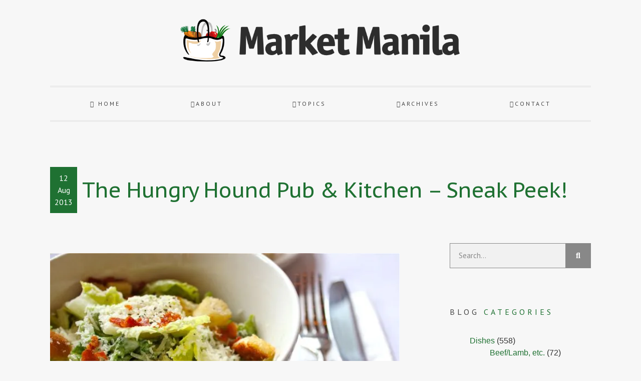

--- FILE ---
content_type: text/html; charset=UTF-8
request_url: https://www.marketmanila.com/archives/the-hungry-hound-pub-kitchen-sneak-peek
body_size: 33476
content:
<!doctype html>
<html lang="en-US">
<head>
<meta charset="UTF-8">
<meta name="viewport" content="width=device-width, initial-scale=1">
<link rel="profile" href="https://gmpg.org/xfn/11">
<meta name='robots' content='index, follow, max-image-preview:large, max-snippet:-1, max-video-preview:-1' />
<style>img:is([sizes="auto" i], [sizes^="auto," i]) { contain-intrinsic-size: 3000px 1500px }</style>
<!-- This site is optimized with the Yoast SEO plugin v24.2 - https://yoast.com/wordpress/plugins/seo/ -->
<title>The Hungry Hound Pub &amp; Kitchen - Sneak Peek! - Market Manila</title>
<link rel="canonical" href="https://www.marketmanila.com/archives/the-hungry-hound-pub-kitchen-sneak-peek" />
<meta property="og:locale" content="en_US" />
<meta property="og:type" content="article" />
<meta property="og:title" content="The Hungry Hound Pub &amp; Kitchen - Sneak Peek! - Market Manila" />
<meta property="og:description" content="Think of this as a sneak preview, a taste of things to come." />
<meta property="og:url" content="https://www.marketmanila.com/archives/the-hungry-hound-pub-kitchen-sneak-peek" />
<meta property="og:site_name" content="Market Manila" />
<meta property="article:published_time" content="2013-08-12T08:57:00+00:00" />
<meta property="og:image" content="https://i1.wp.com/www.marketmanila.com/wp-content/uploads/2013/08/IMG_6361.jpg?fit=640%2C427&ssl=1" />
<meta property="og:image:width" content="640" />
<meta property="og:image:height" content="427" />
<meta property="og:image:type" content="image/jpeg" />
<meta name="author" content="Marketman" />
<meta name="twitter:card" content="summary_large_image" />
<meta name="twitter:label1" content="Written by" />
<meta name="twitter:data1" content="Marketman" />
<meta name="twitter:label2" content="Est. reading time" />
<meta name="twitter:data2" content="4 minutes" />
<script type="application/ld+json" class="yoast-schema-graph">{"@context":"https://schema.org","@graph":[{"@type":"Article","@id":"https://www.marketmanila.com/archives/the-hungry-hound-pub-kitchen-sneak-peek#article","isPartOf":{"@id":"https://www.marketmanila.com/archives/the-hungry-hound-pub-kitchen-sneak-peek"},"author":{"name":"Marketman","@id":"https://www.marketmanila.com/#/schema/person/f69a99378e451a4809e59b2a6089aba1"},"headline":"The Hungry Hound Pub &#038; Kitchen &#8211; Sneak Peek!","datePublished":"2013-08-12T08:57:00+00:00","dateModified":"2013-08-12T08:57:00+00:00","mainEntityOfPage":{"@id":"https://www.marketmanila.com/archives/the-hungry-hound-pub-kitchen-sneak-peek"},"wordCount":897,"publisher":{"@id":"https://www.marketmanila.com/#/schema/person/f69a99378e451a4809e59b2a6089aba1"},"image":{"@id":"https://www.marketmanila.com/archives/the-hungry-hound-pub-kitchen-sneak-peek#primaryimage"},"thumbnailUrl":"https://i0.wp.com/www.marketmanila.com/wp-content/uploads/2013/08/IMG_6361.jpg?fit=640%2C427&ssl=1","articleSection":["General","Restaurant Meals"],"inLanguage":"en-US"},{"@type":"WebPage","@id":"https://www.marketmanila.com/archives/the-hungry-hound-pub-kitchen-sneak-peek","url":"https://www.marketmanila.com/archives/the-hungry-hound-pub-kitchen-sneak-peek","name":"The Hungry Hound Pub & Kitchen - Sneak Peek! - Market Manila","isPartOf":{"@id":"https://www.marketmanila.com/#website"},"primaryImageOfPage":{"@id":"https://www.marketmanila.com/archives/the-hungry-hound-pub-kitchen-sneak-peek#primaryimage"},"image":{"@id":"https://www.marketmanila.com/archives/the-hungry-hound-pub-kitchen-sneak-peek#primaryimage"},"thumbnailUrl":"https://i0.wp.com/www.marketmanila.com/wp-content/uploads/2013/08/IMG_6361.jpg?fit=640%2C427&ssl=1","datePublished":"2013-08-12T08:57:00+00:00","dateModified":"2013-08-12T08:57:00+00:00","breadcrumb":{"@id":"https://www.marketmanila.com/archives/the-hungry-hound-pub-kitchen-sneak-peek#breadcrumb"},"inLanguage":"en-US","potentialAction":[{"@type":"ReadAction","target":["https://www.marketmanila.com/archives/the-hungry-hound-pub-kitchen-sneak-peek"]}]},{"@type":"ImageObject","inLanguage":"en-US","@id":"https://www.marketmanila.com/archives/the-hungry-hound-pub-kitchen-sneak-peek#primaryimage","url":"https://i0.wp.com/www.marketmanila.com/wp-content/uploads/2013/08/IMG_6361.jpg?fit=640%2C427&ssl=1","contentUrl":"https://i0.wp.com/www.marketmanila.com/wp-content/uploads/2013/08/IMG_6361.jpg?fit=640%2C427&ssl=1","width":640,"height":427},{"@type":"BreadcrumbList","@id":"https://www.marketmanila.com/archives/the-hungry-hound-pub-kitchen-sneak-peek#breadcrumb","itemListElement":[{"@type":"ListItem","position":1,"name":"Home","item":"https://www.marketmanila.com/"},{"@type":"ListItem","position":2,"name":"The Hungry Hound Pub &#038; Kitchen &#8211; Sneak Peek!"}]},{"@type":"WebSite","@id":"https://www.marketmanila.com/#website","url":"https://www.marketmanila.com/","name":"Market Manila","description":"A food blog that talks about food, produce, recipes, ingredients, restaurants and markets here in the Philippines and around the globe.","publisher":{"@id":"https://www.marketmanila.com/#/schema/person/f69a99378e451a4809e59b2a6089aba1"},"potentialAction":[{"@type":"SearchAction","target":{"@type":"EntryPoint","urlTemplate":"https://www.marketmanila.com/?s={search_term_string}"},"query-input":{"@type":"PropertyValueSpecification","valueRequired":true,"valueName":"search_term_string"}}],"inLanguage":"en-US"},{"@type":["Person","Organization"],"@id":"https://www.marketmanila.com/#/schema/person/f69a99378e451a4809e59b2a6089aba1","name":"Marketman","image":{"@type":"ImageObject","inLanguage":"en-US","@id":"https://www.marketmanila.com/#/schema/person/image/","url":"https://i0.wp.com/www.marketmanila.com/wp-content/uploads/2021/09/logo.png?fit=800%2C144&ssl=1","contentUrl":"https://i0.wp.com/www.marketmanila.com/wp-content/uploads/2021/09/logo.png?fit=800%2C144&ssl=1","width":800,"height":144,"caption":"Marketman"},"logo":{"@id":"https://www.marketmanila.com/#/schema/person/image/"},"description":"Marketman is a well-traveled management consultant who loves buying, cooking and eating good food. Read more »"}]}</script>
<!-- / Yoast SEO plugin. -->
<link rel='dns-prefetch' href='//stats.wp.com' />
<link rel='preconnect' href='//i0.wp.com' />
<link rel='preconnect' href='//c0.wp.com' />
<link rel="alternate" type="application/rss+xml" title="Market Manila &raquo; Feed" href="https://www.marketmanila.com/feed" />
<link rel="alternate" type="application/rss+xml" title="Market Manila &raquo; Comments Feed" href="https://www.marketmanila.com/comments/feed" />
<link rel="alternate" type="application/rss+xml" title="Market Manila &raquo; The Hungry Hound Pub &#038; Kitchen &#8211; Sneak Peek! Comments Feed" href="https://www.marketmanila.com/archives/the-hungry-hound-pub-kitchen-sneak-peek/feed" />
<!-- <link rel='stylesheet' id='sbi_styles-css' href='https://www.marketmanila.com/wp-content/plugins/instagram-feed/css/sbi-styles.min.css?ver=6.6.1' media='all' /> -->
<link rel="stylesheet" type="text/css" href="//www.marketmanila.com/wp-content/cache/wpfc-minified/e7nrge6/4b0cg.css" media="all"/>
<link rel='stylesheet' id='wp-block-library-css' href='https://c0.wp.com/c/6.7.4/wp-includes/css/dist/block-library/style.min.css' media='all' />
<link rel='stylesheet' id='mediaelement-css' href='https://c0.wp.com/c/6.7.4/wp-includes/js/mediaelement/mediaelementplayer-legacy.min.css' media='all' />
<link rel='stylesheet' id='wp-mediaelement-css' href='https://c0.wp.com/c/6.7.4/wp-includes/js/mediaelement/wp-mediaelement.min.css' media='all' />
<style id='jetpack-sharing-buttons-style-inline-css'>
.jetpack-sharing-buttons__services-list{display:flex;flex-direction:row;flex-wrap:wrap;gap:0;list-style-type:none;margin:5px;padding:0}.jetpack-sharing-buttons__services-list.has-small-icon-size{font-size:12px}.jetpack-sharing-buttons__services-list.has-normal-icon-size{font-size:16px}.jetpack-sharing-buttons__services-list.has-large-icon-size{font-size:24px}.jetpack-sharing-buttons__services-list.has-huge-icon-size{font-size:36px}@media print{.jetpack-sharing-buttons__services-list{display:none!important}}.editor-styles-wrapper .wp-block-jetpack-sharing-buttons{gap:0;padding-inline-start:0}ul.jetpack-sharing-buttons__services-list.has-background{padding:1.25em 2.375em}
</style>
<style id='global-styles-inline-css'>
:root{--wp--preset--aspect-ratio--square: 1;--wp--preset--aspect-ratio--4-3: 4/3;--wp--preset--aspect-ratio--3-4: 3/4;--wp--preset--aspect-ratio--3-2: 3/2;--wp--preset--aspect-ratio--2-3: 2/3;--wp--preset--aspect-ratio--16-9: 16/9;--wp--preset--aspect-ratio--9-16: 9/16;--wp--preset--color--black: #000000;--wp--preset--color--cyan-bluish-gray: #abb8c3;--wp--preset--color--white: #ffffff;--wp--preset--color--pale-pink: #f78da7;--wp--preset--color--vivid-red: #cf2e2e;--wp--preset--color--luminous-vivid-orange: #ff6900;--wp--preset--color--luminous-vivid-amber: #fcb900;--wp--preset--color--light-green-cyan: #7bdcb5;--wp--preset--color--vivid-green-cyan: #00d084;--wp--preset--color--pale-cyan-blue: #8ed1fc;--wp--preset--color--vivid-cyan-blue: #0693e3;--wp--preset--color--vivid-purple: #9b51e0;--wp--preset--gradient--vivid-cyan-blue-to-vivid-purple: linear-gradient(135deg,rgba(6,147,227,1) 0%,rgb(155,81,224) 100%);--wp--preset--gradient--light-green-cyan-to-vivid-green-cyan: linear-gradient(135deg,rgb(122,220,180) 0%,rgb(0,208,130) 100%);--wp--preset--gradient--luminous-vivid-amber-to-luminous-vivid-orange: linear-gradient(135deg,rgba(252,185,0,1) 0%,rgba(255,105,0,1) 100%);--wp--preset--gradient--luminous-vivid-orange-to-vivid-red: linear-gradient(135deg,rgba(255,105,0,1) 0%,rgb(207,46,46) 100%);--wp--preset--gradient--very-light-gray-to-cyan-bluish-gray: linear-gradient(135deg,rgb(238,238,238) 0%,rgb(169,184,195) 100%);--wp--preset--gradient--cool-to-warm-spectrum: linear-gradient(135deg,rgb(74,234,220) 0%,rgb(151,120,209) 20%,rgb(207,42,186) 40%,rgb(238,44,130) 60%,rgb(251,105,98) 80%,rgb(254,248,76) 100%);--wp--preset--gradient--blush-light-purple: linear-gradient(135deg,rgb(255,206,236) 0%,rgb(152,150,240) 100%);--wp--preset--gradient--blush-bordeaux: linear-gradient(135deg,rgb(254,205,165) 0%,rgb(254,45,45) 50%,rgb(107,0,62) 100%);--wp--preset--gradient--luminous-dusk: linear-gradient(135deg,rgb(255,203,112) 0%,rgb(199,81,192) 50%,rgb(65,88,208) 100%);--wp--preset--gradient--pale-ocean: linear-gradient(135deg,rgb(255,245,203) 0%,rgb(182,227,212) 50%,rgb(51,167,181) 100%);--wp--preset--gradient--electric-grass: linear-gradient(135deg,rgb(202,248,128) 0%,rgb(113,206,126) 100%);--wp--preset--gradient--midnight: linear-gradient(135deg,rgb(2,3,129) 0%,rgb(40,116,252) 100%);--wp--preset--font-size--small: 13px;--wp--preset--font-size--medium: 20px;--wp--preset--font-size--large: 36px;--wp--preset--font-size--x-large: 42px;--wp--preset--spacing--20: 0.44rem;--wp--preset--spacing--30: 0.67rem;--wp--preset--spacing--40: 1rem;--wp--preset--spacing--50: 1.5rem;--wp--preset--spacing--60: 2.25rem;--wp--preset--spacing--70: 3.38rem;--wp--preset--spacing--80: 5.06rem;--wp--preset--shadow--natural: 6px 6px 9px rgba(0, 0, 0, 0.2);--wp--preset--shadow--deep: 12px 12px 50px rgba(0, 0, 0, 0.4);--wp--preset--shadow--sharp: 6px 6px 0px rgba(0, 0, 0, 0.2);--wp--preset--shadow--outlined: 6px 6px 0px -3px rgba(255, 255, 255, 1), 6px 6px rgba(0, 0, 0, 1);--wp--preset--shadow--crisp: 6px 6px 0px rgba(0, 0, 0, 1);}:root { --wp--style--global--content-size: 800px;--wp--style--global--wide-size: 1200px; }:where(body) { margin: 0; }.wp-site-blocks > .alignleft { float: left; margin-right: 2em; }.wp-site-blocks > .alignright { float: right; margin-left: 2em; }.wp-site-blocks > .aligncenter { justify-content: center; margin-left: auto; margin-right: auto; }:where(.wp-site-blocks) > * { margin-block-start: 24px; margin-block-end: 0; }:where(.wp-site-blocks) > :first-child { margin-block-start: 0; }:where(.wp-site-blocks) > :last-child { margin-block-end: 0; }:root { --wp--style--block-gap: 24px; }:root :where(.is-layout-flow) > :first-child{margin-block-start: 0;}:root :where(.is-layout-flow) > :last-child{margin-block-end: 0;}:root :where(.is-layout-flow) > *{margin-block-start: 24px;margin-block-end: 0;}:root :where(.is-layout-constrained) > :first-child{margin-block-start: 0;}:root :where(.is-layout-constrained) > :last-child{margin-block-end: 0;}:root :where(.is-layout-constrained) > *{margin-block-start: 24px;margin-block-end: 0;}:root :where(.is-layout-flex){gap: 24px;}:root :where(.is-layout-grid){gap: 24px;}.is-layout-flow > .alignleft{float: left;margin-inline-start: 0;margin-inline-end: 2em;}.is-layout-flow > .alignright{float: right;margin-inline-start: 2em;margin-inline-end: 0;}.is-layout-flow > .aligncenter{margin-left: auto !important;margin-right: auto !important;}.is-layout-constrained > .alignleft{float: left;margin-inline-start: 0;margin-inline-end: 2em;}.is-layout-constrained > .alignright{float: right;margin-inline-start: 2em;margin-inline-end: 0;}.is-layout-constrained > .aligncenter{margin-left: auto !important;margin-right: auto !important;}.is-layout-constrained > :where(:not(.alignleft):not(.alignright):not(.alignfull)){max-width: var(--wp--style--global--content-size);margin-left: auto !important;margin-right: auto !important;}.is-layout-constrained > .alignwide{max-width: var(--wp--style--global--wide-size);}body .is-layout-flex{display: flex;}.is-layout-flex{flex-wrap: wrap;align-items: center;}.is-layout-flex > :is(*, div){margin: 0;}body .is-layout-grid{display: grid;}.is-layout-grid > :is(*, div){margin: 0;}body{padding-top: 0px;padding-right: 0px;padding-bottom: 0px;padding-left: 0px;}a:where(:not(.wp-element-button)){text-decoration: underline;}:root :where(.wp-element-button, .wp-block-button__link){background-color: #32373c;border-width: 0;color: #fff;font-family: inherit;font-size: inherit;line-height: inherit;padding: calc(0.667em + 2px) calc(1.333em + 2px);text-decoration: none;}.has-black-color{color: var(--wp--preset--color--black) !important;}.has-cyan-bluish-gray-color{color: var(--wp--preset--color--cyan-bluish-gray) !important;}.has-white-color{color: var(--wp--preset--color--white) !important;}.has-pale-pink-color{color: var(--wp--preset--color--pale-pink) !important;}.has-vivid-red-color{color: var(--wp--preset--color--vivid-red) !important;}.has-luminous-vivid-orange-color{color: var(--wp--preset--color--luminous-vivid-orange) !important;}.has-luminous-vivid-amber-color{color: var(--wp--preset--color--luminous-vivid-amber) !important;}.has-light-green-cyan-color{color: var(--wp--preset--color--light-green-cyan) !important;}.has-vivid-green-cyan-color{color: var(--wp--preset--color--vivid-green-cyan) !important;}.has-pale-cyan-blue-color{color: var(--wp--preset--color--pale-cyan-blue) !important;}.has-vivid-cyan-blue-color{color: var(--wp--preset--color--vivid-cyan-blue) !important;}.has-vivid-purple-color{color: var(--wp--preset--color--vivid-purple) !important;}.has-black-background-color{background-color: var(--wp--preset--color--black) !important;}.has-cyan-bluish-gray-background-color{background-color: var(--wp--preset--color--cyan-bluish-gray) !important;}.has-white-background-color{background-color: var(--wp--preset--color--white) !important;}.has-pale-pink-background-color{background-color: var(--wp--preset--color--pale-pink) !important;}.has-vivid-red-background-color{background-color: var(--wp--preset--color--vivid-red) !important;}.has-luminous-vivid-orange-background-color{background-color: var(--wp--preset--color--luminous-vivid-orange) !important;}.has-luminous-vivid-amber-background-color{background-color: var(--wp--preset--color--luminous-vivid-amber) !important;}.has-light-green-cyan-background-color{background-color: var(--wp--preset--color--light-green-cyan) !important;}.has-vivid-green-cyan-background-color{background-color: var(--wp--preset--color--vivid-green-cyan) !important;}.has-pale-cyan-blue-background-color{background-color: var(--wp--preset--color--pale-cyan-blue) !important;}.has-vivid-cyan-blue-background-color{background-color: var(--wp--preset--color--vivid-cyan-blue) !important;}.has-vivid-purple-background-color{background-color: var(--wp--preset--color--vivid-purple) !important;}.has-black-border-color{border-color: var(--wp--preset--color--black) !important;}.has-cyan-bluish-gray-border-color{border-color: var(--wp--preset--color--cyan-bluish-gray) !important;}.has-white-border-color{border-color: var(--wp--preset--color--white) !important;}.has-pale-pink-border-color{border-color: var(--wp--preset--color--pale-pink) !important;}.has-vivid-red-border-color{border-color: var(--wp--preset--color--vivid-red) !important;}.has-luminous-vivid-orange-border-color{border-color: var(--wp--preset--color--luminous-vivid-orange) !important;}.has-luminous-vivid-amber-border-color{border-color: var(--wp--preset--color--luminous-vivid-amber) !important;}.has-light-green-cyan-border-color{border-color: var(--wp--preset--color--light-green-cyan) !important;}.has-vivid-green-cyan-border-color{border-color: var(--wp--preset--color--vivid-green-cyan) !important;}.has-pale-cyan-blue-border-color{border-color: var(--wp--preset--color--pale-cyan-blue) !important;}.has-vivid-cyan-blue-border-color{border-color: var(--wp--preset--color--vivid-cyan-blue) !important;}.has-vivid-purple-border-color{border-color: var(--wp--preset--color--vivid-purple) !important;}.has-vivid-cyan-blue-to-vivid-purple-gradient-background{background: var(--wp--preset--gradient--vivid-cyan-blue-to-vivid-purple) !important;}.has-light-green-cyan-to-vivid-green-cyan-gradient-background{background: var(--wp--preset--gradient--light-green-cyan-to-vivid-green-cyan) !important;}.has-luminous-vivid-amber-to-luminous-vivid-orange-gradient-background{background: var(--wp--preset--gradient--luminous-vivid-amber-to-luminous-vivid-orange) !important;}.has-luminous-vivid-orange-to-vivid-red-gradient-background{background: var(--wp--preset--gradient--luminous-vivid-orange-to-vivid-red) !important;}.has-very-light-gray-to-cyan-bluish-gray-gradient-background{background: var(--wp--preset--gradient--very-light-gray-to-cyan-bluish-gray) !important;}.has-cool-to-warm-spectrum-gradient-background{background: var(--wp--preset--gradient--cool-to-warm-spectrum) !important;}.has-blush-light-purple-gradient-background{background: var(--wp--preset--gradient--blush-light-purple) !important;}.has-blush-bordeaux-gradient-background{background: var(--wp--preset--gradient--blush-bordeaux) !important;}.has-luminous-dusk-gradient-background{background: var(--wp--preset--gradient--luminous-dusk) !important;}.has-pale-ocean-gradient-background{background: var(--wp--preset--gradient--pale-ocean) !important;}.has-electric-grass-gradient-background{background: var(--wp--preset--gradient--electric-grass) !important;}.has-midnight-gradient-background{background: var(--wp--preset--gradient--midnight) !important;}.has-small-font-size{font-size: var(--wp--preset--font-size--small) !important;}.has-medium-font-size{font-size: var(--wp--preset--font-size--medium) !important;}.has-large-font-size{font-size: var(--wp--preset--font-size--large) !important;}.has-x-large-font-size{font-size: var(--wp--preset--font-size--x-large) !important;}
:root :where(.wp-block-pullquote){font-size: 1.5em;line-height: 1.6;}
</style>
<!-- <link rel='stylesheet' id='hello-elementor-theme-style-css' href='https://www.marketmanila.com/wp-content/themes/hello-elementor/theme.min.css?ver=3.2.1' media='all' /> -->
<!-- <link rel='stylesheet' id='squeesome-style-css' href='https://www.marketmanila.com/wp-content/themes/squeesome/style.css?ver=1.0.0' media='all' /> -->
<!-- <link rel='stylesheet' id='hello-elementor-css' href='https://www.marketmanila.com/wp-content/themes/hello-elementor/style.min.css?ver=3.2.1' media='all' /> -->
<!-- <link rel='stylesheet' id='hello-elementor-header-footer-css' href='https://www.marketmanila.com/wp-content/themes/hello-elementor/header-footer.min.css?ver=3.2.1' media='all' /> -->
<!-- <link rel='stylesheet' id='elementor-frontend-css' href='https://www.marketmanila.com/wp-content/plugins/elementor/assets/css/frontend.min.css?ver=3.26.4' media='all' /> -->
<link rel="stylesheet" type="text/css" href="//www.marketmanila.com/wp-content/cache/wpfc-minified/9ksjb5xs/4b0cg.css" media="all"/>
<style id='elementor-frontend-inline-css'>
.elementor-kit-43020{--e-global-color-primary:#1F7132;--e-global-color-secondary:#F3861C;--e-global-color-text:#444444;--e-global-color-accent:#61CE70;--e-global-color-eb569c5:#FFFFFF;--e-global-color-abaaccd:#2D2D2D;--e-global-color-6bc4a45:#888888;--e-global-typography-primary-font-family:"PT Sans";--e-global-typography-primary-font-weight:normal;--e-global-typography-secondary-font-family:"PT Sans Caption";--e-global-typography-secondary-font-weight:normal;--e-global-typography-text-font-family:"PT Sans";--e-global-typography-text-font-weight:normal;--e-global-typography-accent-font-family:"PT Sans Caption";--e-global-typography-accent-font-weight:normal;}.elementor-kit-43020 button,.elementor-kit-43020 input[type="button"],.elementor-kit-43020 input[type="submit"],.elementor-kit-43020 .elementor-button{background-color:var( --e-global-color-abaaccd );text-transform:uppercase;letter-spacing:1px;color:var( --e-global-color-eb569c5 );border-style:solid;border-width:1px 1px 1px 1px;border-color:var( --e-global-color-abaaccd );border-radius:0px 0px 0px 0px;}.elementor-kit-43020 button:hover,.elementor-kit-43020 button:focus,.elementor-kit-43020 input[type="button"]:hover,.elementor-kit-43020 input[type="button"]:focus,.elementor-kit-43020 input[type="submit"]:hover,.elementor-kit-43020 input[type="submit"]:focus,.elementor-kit-43020 .elementor-button:hover,.elementor-kit-43020 .elementor-button:focus{background-color:var( --e-global-color-text );color:var( --e-global-color-eb569c5 );border-style:solid;border-width:1px 1px 1px 1px;border-color:var( --e-global-color-text );}.elementor-kit-43020 e-page-transition{background-color:#FFBC7D;}.elementor-kit-43020 a{color:#1F7132;}.elementor-kit-43020 input:not([type="button"]):not([type="submit"]),.elementor-kit-43020 textarea,.elementor-kit-43020 .elementor-field-textual{background-color:#F1F1F1;border-style:solid;border-width:1px 1px 1px 1px;border-color:var( --e-global-color-6bc4a45 );border-radius:0px 0px 0px 0px;}.elementor-section.elementor-section-boxed > .elementor-container{max-width:1140px;}.e-con{--container-max-width:1140px;}.elementor-widget:not(:last-child){margin-block-end:20px;}.elementor-element{--widgets-spacing:20px 20px;--widgets-spacing-row:20px;--widgets-spacing-column:20px;}{}h1.entry-title{display:var(--page-title-display);}.site-header .site-branding{flex-direction:column;align-items:stretch;}.site-header{padding-inline-end:0px;padding-inline-start:0px;}.site-footer .site-branding{flex-direction:column;align-items:stretch;}@media(max-width:1024px){.elementor-section.elementor-section-boxed > .elementor-container{max-width:1024px;}.e-con{--container-max-width:1024px;}}@media(max-width:767px){.elementor-section.elementor-section-boxed > .elementor-container{max-width:767px;}.e-con{--container-max-width:767px;}}/* Start custom CSS */.home .site-main img.size-full:not(.wp-post-image), .blog-sidebar h5 {
display: none;
}
.elementor-widget-theme-post-content img {
width: 100%;
float: none;
margin: 20px auto;
}
.widget, .cat-item, .sya_container li {
list-style-type: none;
}
.sya_container ul {
margin-top: 15px;
padding-inline-start: 30px;
}
.sya_date {
padding-right: 15px;
}
.bypostauthor { 
background-color: #fff;
}
.bypostauthor .comment-body {
border-bottom: 0px !important;
padding: 10px;
}
.bypostauthor:before { 
content:"Author";
right:0px;
position: absolute;
background-color:#F3861C;
padding:5px;
font-size:8px;
color:#FFFFFF;
}
.bypostauthor .comment-content, .bypostauthor .comment-meta {
padding: 0px 10px;
}
#blog_subscription-2 [type=submit], #subscribe-email input {
width: 100% !important;
}/* End custom CSS */
.elementor-43041 .elementor-element.elementor-element-17c1ebeb > .elementor-container > .elementor-column > .elementor-widget-wrap{align-content:center;align-items:center;}.elementor-widget-theme-site-logo .widget-image-caption{color:var( --e-global-color-text );font-family:var( --e-global-typography-text-font-family ), Sans-serif;font-weight:var( --e-global-typography-text-font-weight );}.elementor-43041 .elementor-element.elementor-element-53883065{text-align:center;}.elementor-43041 .elementor-element.elementor-element-53883065 img{max-width:70%;}.elementor-43041 .elementor-element.elementor-element-3471f39c > .elementor-container > .elementor-column > .elementor-widget-wrap{align-content:center;align-items:center;}.elementor-43041 .elementor-element.elementor-element-3471f39c{border-style:double;border-width:3px 0px 3px 0px;border-color:#88888830;transition:background 0.3s, border 0.3s, border-radius 0.3s, box-shadow 0.3s;margin-top:20px;margin-bottom:0px;}.elementor-43041 .elementor-element.elementor-element-3471f39c > .elementor-background-overlay{transition:background 0.3s, border-radius 0.3s, opacity 0.3s;}.elementor-widget-nav-menu .elementor-nav-menu .elementor-item{font-family:var( --e-global-typography-primary-font-family ), Sans-serif;font-weight:var( --e-global-typography-primary-font-weight );}.elementor-widget-nav-menu .elementor-nav-menu--main .elementor-item{color:var( --e-global-color-text );fill:var( --e-global-color-text );}.elementor-widget-nav-menu .elementor-nav-menu--main .elementor-item:hover,
.elementor-widget-nav-menu .elementor-nav-menu--main .elementor-item.elementor-item-active,
.elementor-widget-nav-menu .elementor-nav-menu--main .elementor-item.highlighted,
.elementor-widget-nav-menu .elementor-nav-menu--main .elementor-item:focus{color:var( --e-global-color-accent );fill:var( --e-global-color-accent );}.elementor-widget-nav-menu .elementor-nav-menu--main:not(.e--pointer-framed) .elementor-item:before,
.elementor-widget-nav-menu .elementor-nav-menu--main:not(.e--pointer-framed) .elementor-item:after{background-color:var( --e-global-color-accent );}.elementor-widget-nav-menu .e--pointer-framed .elementor-item:before,
.elementor-widget-nav-menu .e--pointer-framed .elementor-item:after{border-color:var( --e-global-color-accent );}.elementor-widget-nav-menu{--e-nav-menu-divider-color:var( --e-global-color-text );}.elementor-widget-nav-menu .elementor-nav-menu--dropdown .elementor-item, .elementor-widget-nav-menu .elementor-nav-menu--dropdown  .elementor-sub-item{font-family:var( --e-global-typography-accent-font-family ), Sans-serif;font-weight:var( --e-global-typography-accent-font-weight );}.elementor-43041 .elementor-element.elementor-element-4d098d2b .elementor-menu-toggle{margin-right:auto;border-width:0px;border-radius:0px;}.elementor-43041 .elementor-element.elementor-element-4d098d2b .elementor-nav-menu .elementor-item{font-size:12px;font-weight:normal;text-transform:uppercase;letter-spacing:3px;}.elementor-43041 .elementor-element.elementor-element-4d098d2b .elementor-nav-menu--main .elementor-item{color:var( --e-global-color-text );fill:var( --e-global-color-text );padding-left:20px;padding-right:20px;}.elementor-43041 .elementor-element.elementor-element-4d098d2b .elementor-nav-menu--main .elementor-item:hover,
.elementor-43041 .elementor-element.elementor-element-4d098d2b .elementor-nav-menu--main .elementor-item.elementor-item-active,
.elementor-43041 .elementor-element.elementor-element-4d098d2b .elementor-nav-menu--main .elementor-item.highlighted,
.elementor-43041 .elementor-element.elementor-element-4d098d2b .elementor-nav-menu--main .elementor-item:focus{color:var( --e-global-color-accent );fill:var( --e-global-color-accent );}.elementor-43041 .elementor-element.elementor-element-4d098d2b .elementor-nav-menu--main .elementor-item.elementor-item-active{color:var( --e-global-color-primary );}.elementor-43041 .elementor-element.elementor-element-4d098d2b .elementor-nav-menu--dropdown a, .elementor-43041 .elementor-element.elementor-element-4d098d2b .elementor-menu-toggle{color:#FFFFFF;}.elementor-43041 .elementor-element.elementor-element-4d098d2b .elementor-nav-menu--dropdown{background-color:#000000;}.elementor-43041 .elementor-element.elementor-element-4d098d2b .elementor-nav-menu--dropdown a:hover,
.elementor-43041 .elementor-element.elementor-element-4d098d2b .elementor-nav-menu--dropdown a.elementor-item-active,
.elementor-43041 .elementor-element.elementor-element-4d098d2b .elementor-nav-menu--dropdown a.highlighted,
.elementor-43041 .elementor-element.elementor-element-4d098d2b .elementor-menu-toggle:hover{color:#F40045;}.elementor-43041 .elementor-element.elementor-element-4d098d2b .elementor-nav-menu--dropdown a:hover,
.elementor-43041 .elementor-element.elementor-element-4d098d2b .elementor-nav-menu--dropdown a.elementor-item-active,
.elementor-43041 .elementor-element.elementor-element-4d098d2b .elementor-nav-menu--dropdown a.highlighted{background-color:#000000;}.elementor-43041 .elementor-element.elementor-element-4d098d2b .elementor-nav-menu--dropdown a.elementor-item-active{color:#F40045;background-color:#000000;}.elementor-43041 .elementor-element.elementor-element-4d098d2b div.elementor-menu-toggle{color:#ffffff;}.elementor-43041 .elementor-element.elementor-element-4d098d2b div.elementor-menu-toggle svg{fill:#ffffff;}.elementor-43041 .elementor-element.elementor-element-4d098d2b{--nav-menu-icon-size:25px;}.elementor-43041 .elementor-element.elementor-element-316a5a89 > .elementor-container > .elementor-column > .elementor-widget-wrap{align-content:center;align-items:center;}.elementor-43041 .elementor-element.elementor-element-316a5a89{margin-top:30px;margin-bottom:30px;}.elementor-43041 .elementor-element.elementor-element-559e9e8a{text-align:center;}.elementor-widget-icon.elementor-view-stacked .elementor-icon{background-color:var( --e-global-color-primary );}.elementor-widget-icon.elementor-view-framed .elementor-icon, .elementor-widget-icon.elementor-view-default .elementor-icon{color:var( --e-global-color-primary );border-color:var( --e-global-color-primary );}.elementor-widget-icon.elementor-view-framed .elementor-icon, .elementor-widget-icon.elementor-view-default .elementor-icon svg{fill:var( --e-global-color-primary );}.elementor-43041 .elementor-element.elementor-element-5b27a16f .elementor-icon-wrapper{text-align:center;}.elementor-43041 .elementor-element.elementor-element-5b27a16f.elementor-view-stacked .elementor-icon:hover{background-color:var( --e-global-color-text );}.elementor-43041 .elementor-element.elementor-element-5b27a16f.elementor-view-framed .elementor-icon:hover, .elementor-43041 .elementor-element.elementor-element-5b27a16f.elementor-view-default .elementor-icon:hover{color:var( --e-global-color-text );border-color:var( --e-global-color-text );}.elementor-43041 .elementor-element.elementor-element-5b27a16f.elementor-view-framed .elementor-icon:hover, .elementor-43041 .elementor-element.elementor-element-5b27a16f.elementor-view-default .elementor-icon:hover svg{fill:var( --e-global-color-text );}.elementor-theme-builder-content-area{height:400px;}.elementor-location-header:before, .elementor-location-footer:before{content:"";display:table;clear:both;}@media(max-width:1024px) and (min-width:768px){.elementor-43041 .elementor-element.elementor-element-5e01e1ac{width:80%;}.elementor-43041 .elementor-element.elementor-element-4ef25999{width:20%;}}@media(max-width:1024px){.elementor-43041 .elementor-element.elementor-element-4d098d2b .elementor-nav-menu--dropdown a{padding-left:50px;padding-right:50px;padding-top:25px;padding-bottom:25px;}.elementor-43041 .elementor-element.elementor-element-4d098d2b .elementor-nav-menu--main > .elementor-nav-menu > li > .elementor-nav-menu--dropdown, .elementor-43041 .elementor-element.elementor-element-4d098d2b .elementor-nav-menu__container.elementor-nav-menu--dropdown{margin-top:0px !important;}.elementor-43041 .elementor-element.elementor-element-316a5a89 > .elementor-container{max-width:600px;}.elementor-43041 .elementor-element.elementor-element-316a5a89{margin-top:20px;margin-bottom:0px;}.elementor-43041 .elementor-element.elementor-element-559e9e8a{text-align:left;}.elementor-43041 .elementor-element.elementor-element-559e9e8a img{max-width:80%;}.elementor-43041 .elementor-element.elementor-element-5b27a16f .elementor-icon{font-size:24px;}.elementor-43041 .elementor-element.elementor-element-5b27a16f .elementor-icon svg{height:24px;}}@media(max-width:767px){.elementor-43041 .elementor-element.elementor-element-4d098d2b .elementor-nav-menu--dropdown a{padding-left:30px;padding-right:30px;padding-top:20px;padding-bottom:20px;}.elementor-43041 .elementor-element.elementor-element-4d098d2b .elementor-nav-menu--main > .elementor-nav-menu > li > .elementor-nav-menu--dropdown, .elementor-43041 .elementor-element.elementor-element-4d098d2b .elementor-nav-menu__container.elementor-nav-menu--dropdown{margin-top:-10px !important;}.elementor-43041 .elementor-element.elementor-element-5e01e1ac{width:80%;}.elementor-43041 .elementor-element.elementor-element-559e9e8a{text-align:left;}.elementor-43041 .elementor-element.elementor-element-559e9e8a img{max-width:100%;}.elementor-43041 .elementor-element.elementor-element-4ef25999{width:20%;}.elementor-43041 .elementor-element.elementor-element-5b27a16f .elementor-icon{font-size:16px;}.elementor-43041 .elementor-element.elementor-element-5b27a16f .elementor-icon svg{height:16px;}}
.elementor-43043 .elementor-element.elementor-element-1a506b9e:not(.elementor-motion-effects-element-type-background), .elementor-43043 .elementor-element.elementor-element-1a506b9e > .elementor-motion-effects-container > .elementor-motion-effects-layer{background-color:var( --e-global-color-text );}.elementor-43043 .elementor-element.elementor-element-1a506b9e{transition:background 0.3s, border 0.3s, border-radius 0.3s, box-shadow 0.3s;padding:60px 0px 60px 0px;}.elementor-43043 .elementor-element.elementor-element-1a506b9e > .elementor-background-overlay{transition:background 0.3s, border-radius 0.3s, opacity 0.3s;}.elementor-widget-heading .elementor-heading-title{font-family:var( --e-global-typography-primary-font-family ), Sans-serif;font-weight:var( --e-global-typography-primary-font-weight );color:var( --e-global-color-primary );}.elementor-43043 .elementor-element.elementor-element-b69864f .elementor-heading-title{font-family:"Montserrat", Sans-serif;font-size:16px;font-weight:300;text-transform:uppercase;color:var( --e-global-color-6bc4a45 );}.elementor-43043 .elementor-element.elementor-element-19412276 .elementor-heading-title{font-family:"Montserrat", Sans-serif;font-size:16px;font-weight:300;text-transform:uppercase;color:var( --e-global-color-6bc4a45 );}.elementor-43043 .elementor-element.elementor-element-288292f5 .elementor-heading-title{font-family:"Montserrat", Sans-serif;font-size:16px;font-weight:300;text-transform:uppercase;color:var( --e-global-color-6bc4a45 );}.elementor-widget-posts .elementor-button{background-color:var( --e-global-color-accent );font-family:var( --e-global-typography-accent-font-family ), Sans-serif;font-weight:var( --e-global-typography-accent-font-weight );}.elementor-widget-posts .elementor-post__title, .elementor-widget-posts .elementor-post__title a{color:var( --e-global-color-secondary );font-family:var( --e-global-typography-primary-font-family ), Sans-serif;font-weight:var( --e-global-typography-primary-font-weight );}.elementor-widget-posts .elementor-post__meta-data{font-family:var( --e-global-typography-secondary-font-family ), Sans-serif;font-weight:var( --e-global-typography-secondary-font-weight );}.elementor-widget-posts .elementor-post__excerpt p{font-family:var( --e-global-typography-text-font-family ), Sans-serif;font-weight:var( --e-global-typography-text-font-weight );}.elementor-widget-posts .elementor-post__read-more{color:var( --e-global-color-accent );}.elementor-widget-posts a.elementor-post__read-more{font-family:var( --e-global-typography-accent-font-family ), Sans-serif;font-weight:var( --e-global-typography-accent-font-weight );}.elementor-widget-posts .elementor-post__card .elementor-post__badge{background-color:var( --e-global-color-accent );font-family:var( --e-global-typography-accent-font-family ), Sans-serif;font-weight:var( --e-global-typography-accent-font-weight );}.elementor-widget-posts .elementor-pagination{font-family:var( --e-global-typography-secondary-font-family ), Sans-serif;font-weight:var( --e-global-typography-secondary-font-weight );}.elementor-widget-posts .e-load-more-message{font-family:var( --e-global-typography-secondary-font-family ), Sans-serif;font-weight:var( --e-global-typography-secondary-font-weight );}.elementor-43043 .elementor-element.elementor-element-1fbfe63b{--grid-row-gap:20px;--grid-column-gap:30px;}.elementor-43043 .elementor-element.elementor-element-1fbfe63b .elementor-posts-container .elementor-post__thumbnail{padding-bottom:calc( 0.75 * 100% );}.elementor-43043 .elementor-element.elementor-element-1fbfe63b:after{content:"0.75";}.elementor-43043 .elementor-element.elementor-element-1fbfe63b .elementor-post__thumbnail__link{width:35%;}.elementor-43043 .elementor-element.elementor-element-1fbfe63b.elementor-posts--thumbnail-left .elementor-post__thumbnail__link{margin-right:20px;}.elementor-43043 .elementor-element.elementor-element-1fbfe63b.elementor-posts--thumbnail-right .elementor-post__thumbnail__link{margin-left:20px;}.elementor-43043 .elementor-element.elementor-element-1fbfe63b.elementor-posts--thumbnail-top .elementor-post__thumbnail__link{margin-bottom:20px;}.elementor-43043 .elementor-element.elementor-element-1fbfe63b .elementor-post__title, .elementor-43043 .elementor-element.elementor-element-1fbfe63b .elementor-post__title a{color:var( --e-global-color-eb569c5 );font-family:"PT Sans", Sans-serif;font-size:1rem;font-weight:normal;line-height:1.3em;}.elementor-43043 .elementor-element.elementor-element-e868dc8 .elementor-heading-title{font-family:"Montserrat", Sans-serif;font-size:16px;font-weight:300;text-transform:uppercase;color:var( --e-global-color-6bc4a45 );}.elementor-43043 .elementor-element.elementor-element-3561b852{--grid-row-gap:20px;--grid-column-gap:30px;}.elementor-43043 .elementor-element.elementor-element-3561b852 .elementor-posts-container .elementor-post__thumbnail{padding-bottom:calc( 0.75 * 100% );}.elementor-43043 .elementor-element.elementor-element-3561b852:after{content:"0.75";}.elementor-43043 .elementor-element.elementor-element-3561b852 .elementor-post__thumbnail__link{width:35%;}.elementor-43043 .elementor-element.elementor-element-3561b852.elementor-posts--thumbnail-left .elementor-post__thumbnail__link{margin-right:20px;}.elementor-43043 .elementor-element.elementor-element-3561b852.elementor-posts--thumbnail-right .elementor-post__thumbnail__link{margin-left:20px;}.elementor-43043 .elementor-element.elementor-element-3561b852.elementor-posts--thumbnail-top .elementor-post__thumbnail__link{margin-bottom:20px;}.elementor-43043 .elementor-element.elementor-element-3561b852 .elementor-post__title, .elementor-43043 .elementor-element.elementor-element-3561b852 .elementor-post__title a{color:var( --e-global-color-eb569c5 );font-family:"PT Sans", Sans-serif;font-size:1rem;font-weight:normal;line-height:1.3em;}.elementor-43043 .elementor-element.elementor-element-1a173bbe{transition:background 0.3s, border 0.3s, border-radius 0.3s, box-shadow 0.3s;}.elementor-43043 .elementor-element.elementor-element-1a173bbe > .elementor-background-overlay{transition:background 0.3s, border-radius 0.3s, opacity 0.3s;}.elementor-widget-text-editor{color:var( --e-global-color-text );font-family:var( --e-global-typography-text-font-family ), Sans-serif;font-weight:var( --e-global-typography-text-font-weight );}.elementor-widget-text-editor.elementor-drop-cap-view-stacked .elementor-drop-cap{background-color:var( --e-global-color-primary );}.elementor-widget-text-editor.elementor-drop-cap-view-framed .elementor-drop-cap, .elementor-widget-text-editor.elementor-drop-cap-view-default .elementor-drop-cap{color:var( --e-global-color-primary );border-color:var( --e-global-color-primary );}.elementor-43043 .elementor-element.elementor-element-28657bd{text-align:center;color:#FFFFFF;font-size:10px;font-weight:normal;text-transform:uppercase;letter-spacing:5px;}.elementor-theme-builder-content-area{height:400px;}.elementor-location-header:before, .elementor-location-footer:before{content:"";display:table;clear:both;}@media(max-width:1024px){.elementor-43043 .elementor-element.elementor-element-28657bd{letter-spacing:2px;}}@media(max-width:767px){.elementor-43043 .elementor-element.elementor-element-b69864f{text-align:center;}.elementor-43043 .elementor-element.elementor-element-19412276{text-align:center;}.elementor-43043 .elementor-element.elementor-element-288292f5{text-align:center;}.elementor-43043 .elementor-element.elementor-element-1fbfe63b .elementor-posts-container .elementor-post__thumbnail{padding-bottom:calc( 0.75 * 100% );}.elementor-43043 .elementor-element.elementor-element-1fbfe63b:after{content:"0.75";}.elementor-43043 .elementor-element.elementor-element-1fbfe63b .elementor-post__thumbnail__link{width:35%;}.elementor-43043 .elementor-element.elementor-element-e868dc8{text-align:center;}.elementor-43043 .elementor-element.elementor-element-3561b852 .elementor-posts-container .elementor-post__thumbnail{padding-bottom:calc( 0.75 * 100% );}.elementor-43043 .elementor-element.elementor-element-3561b852:after{content:"0.75";}.elementor-43043 .elementor-element.elementor-element-3561b852 .elementor-post__thumbnail__link{width:35%;}.elementor-43043 .elementor-element.elementor-element-28657bd{letter-spacing:2px;}}/* Start custom CSS for text-editor, class: .elementor-element-28657bd */.elementor-43043 .elementor-element.elementor-element-28657bd a {
color: white;
}/* End custom CSS */
.elementor-43046 .elementor-element.elementor-element-78ebb702{margin-top:30px;margin-bottom:0px;}.elementor-43046 .elementor-element.elementor-element-2eadc30a > .elementor-container > .elementor-column > .elementor-widget-wrap{align-content:center;align-items:center;}.elementor-43046 .elementor-element.elementor-element-75e23426:not(.elementor-motion-effects-element-type-background) > .elementor-widget-wrap, .elementor-43046 .elementor-element.elementor-element-75e23426 > .elementor-widget-wrap > .elementor-motion-effects-container > .elementor-motion-effects-layer{background-color:var( --e-global-color-primary );}.elementor-43046 .elementor-element.elementor-element-75e23426 > .elementor-element-populated{transition:background 0.3s, border 0.3s, border-radius 0.3s, box-shadow 0.3s;}.elementor-43046 .elementor-element.elementor-element-75e23426 > .elementor-element-populated > .elementor-background-overlay{transition:background 0.3s, border-radius 0.3s, opacity 0.3s;}.elementor-widget-post-info .elementor-icon-list-item:not(:last-child):after{border-color:var( --e-global-color-text );}.elementor-widget-post-info .elementor-icon-list-icon i{color:var( --e-global-color-primary );}.elementor-widget-post-info .elementor-icon-list-icon svg{fill:var( --e-global-color-primary );}.elementor-widget-post-info .elementor-icon-list-text, .elementor-widget-post-info .elementor-icon-list-text a{color:var( --e-global-color-secondary );}.elementor-widget-post-info .elementor-icon-list-item{font-family:var( --e-global-typography-text-font-family ), Sans-serif;font-weight:var( --e-global-typography-text-font-weight );}.elementor-43046 .elementor-element.elementor-element-1b3cdf50 .elementor-icon-list-items:not(.elementor-inline-items) .elementor-icon-list-item:not(:last-child){padding-bottom:calc(0px/2);}.elementor-43046 .elementor-element.elementor-element-1b3cdf50 .elementor-icon-list-items:not(.elementor-inline-items) .elementor-icon-list-item:not(:first-child){margin-top:calc(0px/2);}.elementor-43046 .elementor-element.elementor-element-1b3cdf50 .elementor-icon-list-items.elementor-inline-items .elementor-icon-list-item{margin-right:calc(0px/2);margin-left:calc(0px/2);}.elementor-43046 .elementor-element.elementor-element-1b3cdf50 .elementor-icon-list-items.elementor-inline-items{margin-right:calc(-0px/2);margin-left:calc(-0px/2);}body.rtl .elementor-43046 .elementor-element.elementor-element-1b3cdf50 .elementor-icon-list-items.elementor-inline-items .elementor-icon-list-item:after{left:calc(-0px/2);}body:not(.rtl) .elementor-43046 .elementor-element.elementor-element-1b3cdf50 .elementor-icon-list-items.elementor-inline-items .elementor-icon-list-item:after{right:calc(-0px/2);}.elementor-43046 .elementor-element.elementor-element-1b3cdf50 .elementor-icon-list-icon{width:14px;}.elementor-43046 .elementor-element.elementor-element-1b3cdf50 .elementor-icon-list-icon i{font-size:14px;}.elementor-43046 .elementor-element.elementor-element-1b3cdf50 .elementor-icon-list-icon svg{--e-icon-list-icon-size:14px;}.elementor-43046 .elementor-element.elementor-element-1b3cdf50 .elementor-icon-list-text, .elementor-43046 .elementor-element.elementor-element-1b3cdf50 .elementor-icon-list-text a{color:var( --e-global-color-eb569c5 );}.elementor-43046 .elementor-element.elementor-element-1b3cdf50 .elementor-icon-list-item{font-family:"PT Sans", Sans-serif;font-size:1rem;font-weight:normal;}.elementor-widget-theme-post-title .elementor-heading-title{font-family:var( --e-global-typography-primary-font-family ), Sans-serif;font-weight:var( --e-global-typography-primary-font-weight );color:var( --e-global-color-primary );}.elementor-43046 .elementor-element.elementor-element-1441a128 .elementor-heading-title{font-family:"PT Sans Caption", Sans-serif;font-size:2.618rem;font-weight:normal;letter-spacing:-1px;}.elementor-widget-theme-post-content{color:var( --e-global-color-text );font-family:var( --e-global-typography-text-font-family ), Sans-serif;font-weight:var( --e-global-typography-text-font-weight );}.elementor-43046 .elementor-element.elementor-element-40bb264 > .elementor-widget-container{padding:0px 40px 0px 0px;}.elementor-43046 .elementor-element.elementor-element-40bb264{font-family:"PT Sans", Sans-serif;font-size:18px;font-weight:normal;}.elementor-43046 .elementor-element.elementor-element-29d7ee9f{--alignment:center;--grid-side-margin:40px;--grid-column-gap:40px;--grid-row-gap:40px;}.elementor-43046 .elementor-element.elementor-element-29d7ee9f > .elementor-widget-container{margin:15px 0px 15px 0px;padding:30px 0px 30px 0px;border-style:double;border-width:3px 0px 3px 0px;border-color:#88888830;}.elementor-43046 .elementor-element.elementor-element-29d7ee9f .elementor-share-btn__title{font-weight:300;}.elementor-widget-author-box .elementor-author-box__name{color:var( --e-global-color-secondary );font-family:var( --e-global-typography-primary-font-family ), Sans-serif;font-weight:var( --e-global-typography-primary-font-weight );}.elementor-widget-author-box .elementor-author-box__bio{color:var( --e-global-color-text );font-family:var( --e-global-typography-text-font-family ), Sans-serif;font-weight:var( --e-global-typography-text-font-weight );}.elementor-widget-author-box .elementor-author-box__button{color:var( --e-global-color-secondary );border-color:var( --e-global-color-secondary );font-family:var( --e-global-typography-accent-font-family ), Sans-serif;font-weight:var( --e-global-typography-accent-font-weight );}.elementor-widget-author-box .elementor-author-box__button:hover{border-color:var( --e-global-color-secondary );color:var( --e-global-color-secondary );}.elementor-43046 .elementor-element.elementor-element-4d742772 > .elementor-widget-container{background-color:#F1F1F1;margin:15px 0px 15px 0px;padding:30px 30px 30px 30px;}.elementor-widget-post-navigation span.post-navigation__prev--label{color:var( --e-global-color-text );}.elementor-widget-post-navigation span.post-navigation__next--label{color:var( --e-global-color-text );}.elementor-widget-post-navigation span.post-navigation__prev--label, .elementor-widget-post-navigation span.post-navigation__next--label{font-family:var( --e-global-typography-secondary-font-family ), Sans-serif;font-weight:var( --e-global-typography-secondary-font-weight );}.elementor-widget-post-navigation span.post-navigation__prev--title, .elementor-widget-post-navigation span.post-navigation__next--title{color:var( --e-global-color-secondary );font-family:var( --e-global-typography-secondary-font-family ), Sans-serif;font-weight:var( --e-global-typography-secondary-font-weight );}.elementor-43046 .elementor-element.elementor-element-343324be > .elementor-widget-container{background-color:#f7f7f7;padding:30px 30px 30px 30px;border-style:solid;border-width:1px 1px 1px 1px;border-color:rgba(12,12,12,0.1);}.elementor-43046 .elementor-element.elementor-element-343324be span.post-navigation__prev--label{color:#0c0c0c;}.elementor-43046 .elementor-element.elementor-element-343324be span.post-navigation__next--label{color:#0c0c0c;}.elementor-43046 .elementor-element.elementor-element-343324be span.post-navigation__prev--label, .elementor-43046 .elementor-element.elementor-element-343324be span.post-navigation__next--label{font-family:"Rubik", Sans-serif;font-size:16px;font-weight:300;text-transform:capitalize;}.elementor-43046 .elementor-element.elementor-element-343324be .post-navigation__arrow-wrapper{color:#0c0c0c;font-size:18px;}body:not(.rtl) .elementor-43046 .elementor-element.elementor-element-343324be .post-navigation__arrow-prev{padding-right:15px;}body:not(.rtl) .elementor-43046 .elementor-element.elementor-element-343324be .post-navigation__arrow-next{padding-left:15px;}body.rtl .elementor-43046 .elementor-element.elementor-element-343324be .post-navigation__arrow-prev{padding-left:15px;}body.rtl .elementor-43046 .elementor-element.elementor-element-343324be .post-navigation__arrow-next{padding-right:15px;}.elementor-widget-search-form input[type="search"].elementor-search-form__input{font-family:var( --e-global-typography-text-font-family ), Sans-serif;font-weight:var( --e-global-typography-text-font-weight );}.elementor-widget-search-form .elementor-search-form__input,
.elementor-widget-search-form .elementor-search-form__icon,
.elementor-widget-search-form .elementor-lightbox .dialog-lightbox-close-button,
.elementor-widget-search-form .elementor-lightbox .dialog-lightbox-close-button:hover,
.elementor-widget-search-form.elementor-search-form--skin-full_screen input[type="search"].elementor-search-form__input{color:var( --e-global-color-text );fill:var( --e-global-color-text );}.elementor-widget-search-form .elementor-search-form__submit{font-family:var( --e-global-typography-text-font-family ), Sans-serif;font-weight:var( --e-global-typography-text-font-weight );background-color:var( --e-global-color-secondary );}.elementor-43046 .elementor-element.elementor-element-32f7a8ff .elementor-search-form__container{min-height:50px;}.elementor-43046 .elementor-element.elementor-element-32f7a8ff .elementor-search-form__submit{min-width:50px;background-color:var( --e-global-color-6bc4a45 );}body:not(.rtl) .elementor-43046 .elementor-element.elementor-element-32f7a8ff .elementor-search-form__icon{padding-left:calc(50px / 3);}body.rtl .elementor-43046 .elementor-element.elementor-element-32f7a8ff .elementor-search-form__icon{padding-right:calc(50px / 3);}.elementor-43046 .elementor-element.elementor-element-32f7a8ff .elementor-search-form__input, .elementor-43046 .elementor-element.elementor-element-32f7a8ff.elementor-search-form--button-type-text .elementor-search-form__submit{padding-left:calc(50px / 3);padding-right:calc(50px / 3);}.elementor-43046 .elementor-element.elementor-element-32f7a8ff .elementor-search-form__input,
.elementor-43046 .elementor-element.elementor-element-32f7a8ff .elementor-search-form__icon,
.elementor-43046 .elementor-element.elementor-element-32f7a8ff .elementor-lightbox .dialog-lightbox-close-button,
.elementor-43046 .elementor-element.elementor-element-32f7a8ff .elementor-lightbox .dialog-lightbox-close-button:hover,
.elementor-43046 .elementor-element.elementor-element-32f7a8ff.elementor-search-form--skin-full_screen input[type="search"].elementor-search-form__input{color:var( --e-global-color-text );fill:var( --e-global-color-text );}.elementor-43046 .elementor-element.elementor-element-32f7a8ff:not(.elementor-search-form--skin-full_screen) .elementor-search-form__container{background-color:#F1F1F1;border-radius:0px;}.elementor-43046 .elementor-element.elementor-element-32f7a8ff.elementor-search-form--skin-full_screen input[type="search"].elementor-search-form__input{background-color:#F1F1F1;border-radius:0px;}.elementor-43046 .elementor-element.elementor-element-6db1a85e{--spacer-size:30px;}.elementor-widget-animated-headline .elementor-headline-dynamic-wrapper path{stroke:var( --e-global-color-accent );}.elementor-widget-animated-headline .elementor-headline-plain-text{color:var( --e-global-color-secondary );}.elementor-widget-animated-headline .elementor-headline{font-family:var( --e-global-typography-primary-font-family ), Sans-serif;font-weight:var( --e-global-typography-primary-font-weight );}.elementor-widget-animated-headline{--dynamic-text-color:var( --e-global-color-secondary );}.elementor-widget-animated-headline .elementor-headline-dynamic-text{font-family:var( --e-global-typography-primary-font-family ), Sans-serif;font-weight:var( --e-global-typography-primary-font-weight );}.elementor-43046 .elementor-element.elementor-element-3a66a77a{--animation-duration:1200ms;--dynamic-text-color:var( --e-global-color-primary );}.elementor-43046 .elementor-element.elementor-element-3a66a77a .elementor-headline-dynamic-wrapper path{stroke:#FFFFFF00;}.elementor-43046 .elementor-element.elementor-element-3a66a77a .elementor-headline-plain-text{color:var( --e-global-color-text );}.elementor-43046 .elementor-element.elementor-element-3a66a77a .elementor-headline{font-family:"PT Sans", Sans-serif;font-size:1rem;font-weight:normal;letter-spacing:5px;}.elementor-43046 .elementor-element.elementor-element-3c80e74a{--spacer-size:30px;}.elementor-43046 .elementor-element.elementor-element-77aa9b98{--animation-duration:1200ms;--dynamic-text-color:var( --e-global-color-primary );}.elementor-43046 .elementor-element.elementor-element-77aa9b98 .elementor-headline-dynamic-wrapper path{stroke:#FFFFFF00;}.elementor-43046 .elementor-element.elementor-element-77aa9b98 .elementor-headline-plain-text{color:var( --e-global-color-text );}.elementor-43046 .elementor-element.elementor-element-77aa9b98 .elementor-headline{font-family:"PT Sans", Sans-serif;font-size:1rem;font-weight:normal;letter-spacing:5px;}.elementor-43046 .elementor-element.elementor-element-2c69976b{--spacer-size:15px;}.elementor-43046 .elementor-element.elementor-element-51b65fd{box-shadow:0px 0px 10px 0px rgba(0, 0, 0, 0.08);transition:background 0.3s, border 0.3s, border-radius 0.3s, box-shadow 0.3s;}.elementor-43046 .elementor-element.elementor-element-51b65fd > .elementor-background-overlay{transition:background 0.3s, border-radius 0.3s, opacity 0.3s;}.elementor-43046 .elementor-element.elementor-element-5e227e96 > .elementor-element-populated{padding:50px 50px 50px 50px;}.elementor-widget-heading .elementor-heading-title{font-family:var( --e-global-typography-primary-font-family ), Sans-serif;font-weight:var( --e-global-typography-primary-font-weight );color:var( --e-global-color-primary );}.elementor-43046 .elementor-element.elementor-element-2e52e2a .elementor-heading-title{font-family:"Rubik", Sans-serif;font-size:30px;font-weight:500;color:var( --e-global-color-text );}.elementor-43046 .elementor-element.elementor-element-6ba9e61 .elementor-heading-title{color:var( --e-global-color-text );}.elementor-43046 .elementor-element.elementor-element-76203a7b{margin-top:60px;margin-bottom:0px;}.elementor-43046 .elementor-element.elementor-element-c38b591 > .elementor-element-populated{padding:0px 0px 0px 0px;}.elementor-43046 .elementor-element.elementor-element-32ac7e9f > .elementor-widget-container{background-color:#f7f7f7;padding:30px 30px 30px 30px;border-style:solid;border-width:1px 1px 1px 1px;border-color:rgba(12,12,12,0.1);}.elementor-43046 .elementor-element.elementor-element-32ac7e9f span.post-navigation__prev--label{color:#0c0c0c;}.elementor-43046 .elementor-element.elementor-element-32ac7e9f span.post-navigation__next--label{color:#0c0c0c;}.elementor-43046 .elementor-element.elementor-element-32ac7e9f span.post-navigation__prev--label, .elementor-43046 .elementor-element.elementor-element-32ac7e9f span.post-navigation__next--label{font-family:"Rubik", Sans-serif;font-size:16px;font-weight:300;text-transform:capitalize;}.elementor-43046 .elementor-element.elementor-element-32ac7e9f span.post-navigation__prev--title, .elementor-43046 .elementor-element.elementor-element-32ac7e9f span.post-navigation__next--title{color:#0c0c0c;font-family:"Rubik", Sans-serif;font-size:18px;font-weight:400;}.elementor-43046 .elementor-element.elementor-element-32ac7e9f .post-navigation__arrow-wrapper{color:#0c0c0c;font-size:18px;}body:not(.rtl) .elementor-43046 .elementor-element.elementor-element-32ac7e9f .post-navigation__arrow-prev{padding-right:15px;}body:not(.rtl) .elementor-43046 .elementor-element.elementor-element-32ac7e9f .post-navigation__arrow-next{padding-left:15px;}body.rtl .elementor-43046 .elementor-element.elementor-element-32ac7e9f .post-navigation__arrow-prev{padding-left:15px;}body.rtl .elementor-43046 .elementor-element.elementor-element-32ac7e9f .post-navigation__arrow-next{padding-right:15px;}.elementor-43046 .elementor-element.elementor-element-52794c20{margin-top:60px;margin-bottom:80px;}.elementor-43046 .elementor-element.elementor-element-7bf95f8c > .elementor-widget-wrap > .elementor-widget:not(.elementor-widget__width-auto):not(.elementor-widget__width-initial):not(:last-child):not(.elementor-absolute){margin-bottom:10px;}.elementor-43046 .elementor-element.elementor-element-7bf95f8c > .elementor-element-populated{padding:0px 20px 0px 20px;}.elementor-43046 .elementor-element.elementor-element-6d55101 .elementor-heading-title{font-family:"Rubik", Sans-serif;font-size:45px;font-weight:400;color:#0c0c0c;}.elementor-widget-posts .elementor-button{background-color:var( --e-global-color-accent );font-family:var( --e-global-typography-accent-font-family ), Sans-serif;font-weight:var( --e-global-typography-accent-font-weight );}.elementor-widget-posts .elementor-post__title, .elementor-widget-posts .elementor-post__title a{color:var( --e-global-color-secondary );font-family:var( --e-global-typography-primary-font-family ), Sans-serif;font-weight:var( --e-global-typography-primary-font-weight );}.elementor-widget-posts .elementor-post__meta-data{font-family:var( --e-global-typography-secondary-font-family ), Sans-serif;font-weight:var( --e-global-typography-secondary-font-weight );}.elementor-widget-posts .elementor-post__excerpt p{font-family:var( --e-global-typography-text-font-family ), Sans-serif;font-weight:var( --e-global-typography-text-font-weight );}.elementor-widget-posts .elementor-post__read-more{color:var( --e-global-color-accent );}.elementor-widget-posts a.elementor-post__read-more{font-family:var( --e-global-typography-accent-font-family ), Sans-serif;font-weight:var( --e-global-typography-accent-font-weight );}.elementor-widget-posts .elementor-post__card .elementor-post__badge{background-color:var( --e-global-color-accent );font-family:var( --e-global-typography-accent-font-family ), Sans-serif;font-weight:var( --e-global-typography-accent-font-weight );}.elementor-widget-posts .elementor-pagination{font-family:var( --e-global-typography-secondary-font-family ), Sans-serif;font-weight:var( --e-global-typography-secondary-font-weight );}.elementor-widget-posts .e-load-more-message{font-family:var( --e-global-typography-secondary-font-family ), Sans-serif;font-weight:var( --e-global-typography-secondary-font-weight );}.elementor-43046 .elementor-element.elementor-element-3246289c{--grid-row-gap:35px;--grid-column-gap:30px;}.elementor-43046 .elementor-element.elementor-element-3246289c > .elementor-widget-container{margin:50px 0px 0px 0px;}.elementor-43046 .elementor-element.elementor-element-3246289c .elementor-posts-container .elementor-post__thumbnail{padding-bottom:calc( 0.75 * 100% );}.elementor-43046 .elementor-element.elementor-element-3246289c:after{content:"0.75";}.elementor-43046 .elementor-element.elementor-element-3246289c .elementor-post__thumbnail__link{width:100%;}.elementor-43046 .elementor-element.elementor-element-3246289c.elementor-posts--thumbnail-left .elementor-post__thumbnail__link{margin-right:30px;}.elementor-43046 .elementor-element.elementor-element-3246289c.elementor-posts--thumbnail-right .elementor-post__thumbnail__link{margin-left:30px;}.elementor-43046 .elementor-element.elementor-element-3246289c.elementor-posts--thumbnail-top .elementor-post__thumbnail__link{margin-bottom:30px;}.elementor-43046 .elementor-element.elementor-element-3246289c .elementor-post__title, .elementor-43046 .elementor-element.elementor-element-3246289c .elementor-post__title a{color:#0c0c0c;font-family:"Rubik", Sans-serif;font-size:18px;font-weight:400;line-height:1.6em;}.elementor-43046 .elementor-element.elementor-element-3246289c .elementor-post__title{margin-bottom:20px;}body.elementor-page-43046:not(.elementor-motion-effects-element-type-background), body.elementor-page-43046 > .elementor-motion-effects-container > .elementor-motion-effects-layer{background-color:#F7F7F7;}@media(max-width:1024px){.elementor-43046 .elementor-element.elementor-element-40bb264 > .elementor-widget-container{padding:0px 0px 0px 0px;}.elementor-43046 .elementor-element.elementor-element-29d7ee9f > .elementor-widget-container{border-width:3px 0px 3px 0px;} .elementor-43046 .elementor-element.elementor-element-29d7ee9f{--grid-side-margin:10px;--grid-column-gap:10px;}.elementor-43046 .elementor-element.elementor-element-29d7ee9f{--grid-side-margin:10px;--grid-column-gap:10px;--grid-row-gap:10px;}.elementor-43046 .elementor-element.elementor-element-4d742772 > .elementor-widget-container{padding:20px 20px 20px 20px;}.elementor-43046 .elementor-element.elementor-element-5e227e96 > .elementor-element-populated{padding:40px 40px 40px 40px;}.elementor-43046 .elementor-element.elementor-element-2e52e2a .elementor-heading-title{font-size:1.618rem;}.elementor-43046 .elementor-element.elementor-element-76203a7b{margin-top:30px;margin-bottom:0px;padding:0px 50px 0px 50px;}.elementor-43046 .elementor-element.elementor-element-52794c20{margin-top:0px;margin-bottom:0px;}.elementor-43046 .elementor-element.elementor-element-7bf95f8c > .elementor-element-populated{padding:50px 50px 50px 50px;}.elementor-43046 .elementor-element.elementor-element-6d55101 .elementor-heading-title{font-size:35px;}}@media(min-width:768px){.elementor-43046 .elementor-element.elementor-element-75e23426{width:5%;}.elementor-43046 .elementor-element.elementor-element-129144e{width:95%;}.elementor-43046 .elementor-element.elementor-element-086aa3e{width:70%;}.elementor-43046 .elementor-element.elementor-element-167c0e4{width:30%;}}@media(max-width:1024px) and (min-width:768px){.elementor-43046 .elementor-element.elementor-element-75e23426{width:8%;}.elementor-43046 .elementor-element.elementor-element-129144e{width:92%;}}@media(max-width:767px){.elementor-43046 .elementor-element.elementor-element-1441a128{text-align:center;}.elementor-43046 .elementor-element.elementor-element-1441a128 .elementor-heading-title{font-size:1.618rem;}.elementor-43046 .elementor-element.elementor-element-086aa3e > .elementor-element-populated{padding:0px 30px 0px 30px;} .elementor-43046 .elementor-element.elementor-element-29d7ee9f{--grid-side-margin:10px;--grid-column-gap:10px;}.elementor-43046 .elementor-element.elementor-element-29d7ee9f .elementor-share-btn{font-size:calc(0.7px * 10);}.elementor-43046 .elementor-element.elementor-element-3a66a77a .elementor-headline{text-align:center;}.elementor-43046 .elementor-element.elementor-element-77aa9b98 .elementor-headline{text-align:center;}.elementor-43046 .elementor-element.elementor-element-5e227e96 > .elementor-element-populated{padding:30px 30px 30px 30px;}.elementor-43046 .elementor-element.elementor-element-2e52e2a{text-align:center;}.elementor-43046 .elementor-element.elementor-element-2e52e2a .elementor-heading-title{font-size:28px;line-height:1.2em;}.elementor-43046 .elementor-element.elementor-element-76203a7b{padding:0px 20px 0px 20px;}.elementor-43046 .elementor-element.elementor-element-52794c20{margin-top:100px;margin-bottom:0px;}.elementor-43046 .elementor-element.elementor-element-7bf95f8c > .elementor-element-populated{padding:0px 20px 0px 20px;}.elementor-43046 .elementor-element.elementor-element-6d55101 .elementor-heading-title{font-size:25px;}.elementor-43046 .elementor-element.elementor-element-3246289c .elementor-posts-container .elementor-post__thumbnail{padding-bottom:calc( 0.5 * 100% );}.elementor-43046 .elementor-element.elementor-element-3246289c:after{content:"0.5";}.elementor-43046 .elementor-element.elementor-element-3246289c .elementor-post__thumbnail__link{width:100%;}}
</style>
<!-- <link rel='stylesheet' id='widget-image-css' href='https://www.marketmanila.com/wp-content/plugins/elementor/assets/css/widget-image.min.css?ver=3.26.4' media='all' /> -->
<!-- <link rel='stylesheet' id='widget-nav-menu-css' href='https://www.marketmanila.com/wp-content/plugins/elementor-pro/assets/css/widget-nav-menu.min.css?ver=3.26.2' media='all' /> -->
<!-- <link rel='stylesheet' id='widget-heading-css' href='https://www.marketmanila.com/wp-content/plugins/elementor/assets/css/widget-heading.min.css?ver=3.26.4' media='all' /> -->
<!-- <link rel='stylesheet' id='widget-posts-css' href='https://www.marketmanila.com/wp-content/plugins/elementor-pro/assets/css/widget-posts.min.css?ver=3.26.2' media='all' /> -->
<!-- <link rel='stylesheet' id='widget-text-editor-css' href='https://www.marketmanila.com/wp-content/plugins/elementor/assets/css/widget-text-editor.min.css?ver=3.26.4' media='all' /> -->
<!-- <link rel='stylesheet' id='widget-post-info-css' href='https://www.marketmanila.com/wp-content/plugins/elementor-pro/assets/css/widget-post-info.min.css?ver=3.26.2' media='all' /> -->
<!-- <link rel='stylesheet' id='widget-icon-list-css' href='https://www.marketmanila.com/wp-content/plugins/elementor/assets/css/widget-icon-list.min.css?ver=3.26.4' media='all' /> -->
<!-- <link rel='stylesheet' id='elementor-icons-shared-0-css' href='https://www.marketmanila.com/wp-content/plugins/elementor/assets/lib/font-awesome/css/fontawesome.min.css?ver=5.15.3' media='all' /> -->
<!-- <link rel='stylesheet' id='elementor-icons-fa-regular-css' href='https://www.marketmanila.com/wp-content/plugins/elementor/assets/lib/font-awesome/css/regular.min.css?ver=5.15.3' media='all' /> -->
<!-- <link rel='stylesheet' id='elementor-icons-fa-solid-css' href='https://www.marketmanila.com/wp-content/plugins/elementor/assets/lib/font-awesome/css/solid.min.css?ver=5.15.3' media='all' /> -->
<!-- <link rel='stylesheet' id='widget-share-buttons-css' href='https://www.marketmanila.com/wp-content/plugins/elementor-pro/assets/css/widget-share-buttons.min.css?ver=3.26.2' media='all' /> -->
<!-- <link rel='stylesheet' id='e-apple-webkit-css' href='https://www.marketmanila.com/wp-content/plugins/elementor/assets/css/conditionals/apple-webkit.min.css?ver=3.26.4' media='all' /> -->
<!-- <link rel='stylesheet' id='elementor-icons-fa-brands-css' href='https://www.marketmanila.com/wp-content/plugins/elementor/assets/lib/font-awesome/css/brands.min.css?ver=5.15.3' media='all' /> -->
<!-- <link rel='stylesheet' id='widget-author-box-css' href='https://www.marketmanila.com/wp-content/plugins/elementor-pro/assets/css/widget-author-box.min.css?ver=3.26.2' media='all' /> -->
<!-- <link rel='stylesheet' id='widget-post-navigation-css' href='https://www.marketmanila.com/wp-content/plugins/elementor-pro/assets/css/widget-post-navigation.min.css?ver=3.26.2' media='all' /> -->
<!-- <link rel='stylesheet' id='widget-search-form-css' href='https://www.marketmanila.com/wp-content/plugins/elementor-pro/assets/css/widget-search-form.min.css?ver=3.26.2' media='all' /> -->
<!-- <link rel='stylesheet' id='widget-spacer-css' href='https://www.marketmanila.com/wp-content/plugins/elementor/assets/css/widget-spacer.min.css?ver=3.26.4' media='all' /> -->
<!-- <link rel='stylesheet' id='widget-animated-headline-css' href='https://www.marketmanila.com/wp-content/plugins/elementor-pro/assets/css/widget-animated-headline.min.css?ver=3.26.2' media='all' /> -->
<!-- <link rel='stylesheet' id='swiper-css' href='https://www.marketmanila.com/wp-content/plugins/elementor/assets/lib/swiper/v8/css/swiper.min.css?ver=8.4.5' media='all' /> -->
<!-- <link rel='stylesheet' id='e-swiper-css' href='https://www.marketmanila.com/wp-content/plugins/elementor/assets/css/conditionals/e-swiper.min.css?ver=3.26.4' media='all' /> -->
<!-- <link rel='stylesheet' id='elementor-icons-css' href='https://www.marketmanila.com/wp-content/plugins/elementor/assets/lib/eicons/css/elementor-icons.min.css?ver=5.34.0' media='all' /> -->
<!-- <link rel='stylesheet' id='sbistyles-css' href='https://www.marketmanila.com/wp-content/plugins/instagram-feed/css/sbi-styles.min.css?ver=6.6.1' media='all' /> -->
<!-- <link rel='stylesheet' id='font-awesome-5-all-css' href='https://www.marketmanila.com/wp-content/plugins/elementor/assets/lib/font-awesome/css/all.min.css?ver=3.26.4' media='all' /> -->
<!-- <link rel='stylesheet' id='font-awesome-4-shim-css' href='https://www.marketmanila.com/wp-content/plugins/elementor/assets/lib/font-awesome/css/v4-shims.min.css?ver=3.26.4' media='all' /> -->
<link rel="stylesheet" type="text/css" href="//www.marketmanila.com/wp-content/cache/wpfc-minified/erltovyp/4b0cg.css" media="all"/>
<link rel='stylesheet' id='jetpack-subscriptions-css' href='https://c0.wp.com/p/jetpack/14.1/modules/subscriptions/subscriptions.css' media='all' />
<link rel='stylesheet' id='google-fonts-1-css' href='https://fonts.googleapis.com/css?family=PT+Sans%3A100%2C100italic%2C200%2C200italic%2C300%2C300italic%2C400%2C400italic%2C500%2C500italic%2C600%2C600italic%2C700%2C700italic%2C800%2C800italic%2C900%2C900italic%7CPT+Sans+Caption%3A100%2C100italic%2C200%2C200italic%2C300%2C300italic%2C400%2C400italic%2C500%2C500italic%2C600%2C600italic%2C700%2C700italic%2C800%2C800italic%2C900%2C900italic%7CMontserrat%3A100%2C100italic%2C200%2C200italic%2C300%2C300italic%2C400%2C400italic%2C500%2C500italic%2C600%2C600italic%2C700%2C700italic%2C800%2C800italic%2C900%2C900italic%7CRubik%3A100%2C100italic%2C200%2C200italic%2C300%2C300italic%2C400%2C400italic%2C500%2C500italic%2C600%2C600italic%2C700%2C700italic%2C800%2C800italic%2C900%2C900italic&#038;display=auto&#038;ver=6.7.4' media='all' />
<link rel="preconnect" href="https://fonts.gstatic.com/" crossorigin><script src="https://c0.wp.com/c/6.7.4/wp-includes/js/jquery/jquery.min.js" id="jquery-core-js"></script>
<script src="https://c0.wp.com/c/6.7.4/wp-includes/js/jquery/jquery-migrate.min.js" id="jquery-migrate-js"></script>
<script src='//www.marketmanila.com/wp-content/cache/wpfc-minified/32qf3kyf/4b0cg.js' type="text/javascript"></script>
<!-- <script src="https://www.marketmanila.com/wp-content/plugins/elementor/assets/lib/font-awesome/js/v4-shims.min.js?ver=3.26.4" id="font-awesome-4-shim-js"></script> -->
<link rel="https://api.w.org/" href="https://www.marketmanila.com/wp-json/" /><link rel="alternate" title="JSON" type="application/json" href="https://www.marketmanila.com/wp-json/wp/v2/posts/31679" /><link rel="EditURI" type="application/rsd+xml" title="RSD" href="https://www.marketmanila.com/xmlrpc.php?rsd" />
<meta name="generator" content="WordPress 6.7.4" />
<link rel='shortlink' href='https://wp.me/p2ZY9g-8eX' />
<link rel="alternate" title="oEmbed (JSON)" type="application/json+oembed" href="https://www.marketmanila.com/wp-json/oembed/1.0/embed?url=https%3A%2F%2Fwww.marketmanila.com%2Farchives%2Fthe-hungry-hound-pub-kitchen-sneak-peek" />
<link rel="alternate" title="oEmbed (XML)" type="text/xml+oembed" href="https://www.marketmanila.com/wp-json/oembed/1.0/embed?url=https%3A%2F%2Fwww.marketmanila.com%2Farchives%2Fthe-hungry-hound-pub-kitchen-sneak-peek&#038;format=xml" />
<style>img#wpstats{display:none}</style>
<meta name="description" content="Think of this as a sneak preview, a taste of things to come.">
<meta name="generator" content="Elementor 3.26.4; features: additional_custom_breakpoints; settings: css_print_method-internal, google_font-enabled, font_display-auto">
<style>
.e-con.e-parent:nth-of-type(n+4):not(.e-lazyloaded):not(.e-no-lazyload),
.e-con.e-parent:nth-of-type(n+4):not(.e-lazyloaded):not(.e-no-lazyload) * {
background-image: none !important;
}
@media screen and (max-height: 1024px) {
.e-con.e-parent:nth-of-type(n+3):not(.e-lazyloaded):not(.e-no-lazyload),
.e-con.e-parent:nth-of-type(n+3):not(.e-lazyloaded):not(.e-no-lazyload) * {
background-image: none !important;
}
}
@media screen and (max-height: 640px) {
.e-con.e-parent:nth-of-type(n+2):not(.e-lazyloaded):not(.e-no-lazyload),
.e-con.e-parent:nth-of-type(n+2):not(.e-lazyloaded):not(.e-no-lazyload) * {
background-image: none !important;
}
}
</style>
<meta name="theme-color" content="#F7F7F7">
<link rel="icon" href="https://i0.wp.com/www.marketmanila.com/wp-content/uploads/2021/09/cropped-icon.png?fit=32%2C32&#038;ssl=1" sizes="32x32" />
<link rel="icon" href="https://i0.wp.com/www.marketmanila.com/wp-content/uploads/2021/09/cropped-icon.png?fit=192%2C192&#038;ssl=1" sizes="192x192" />
<link rel="apple-touch-icon" href="https://i0.wp.com/www.marketmanila.com/wp-content/uploads/2021/09/cropped-icon.png?fit=180%2C180&#038;ssl=1" />
<meta name="msapplication-TileImage" content="https://i0.wp.com/www.marketmanila.com/wp-content/uploads/2021/09/cropped-icon.png?fit=270%2C270&#038;ssl=1" />
</head>
<body class="post-template-default single single-post postid-31679 single-format-standard wp-custom-logo wp-embed-responsive elementor-default elementor-kit-43020 elementor-page-43046">
<a class="skip-link screen-reader-text" href="#content">Skip to content</a>
<div data-elementor-type="header" data-elementor-id="43041" class="elementor elementor-43041 elementor-location-header" data-elementor-post-type="elementor_library">
<section class="elementor-section elementor-top-section elementor-element elementor-element-17c1ebeb elementor-section-content-middle elementor-hidden-tablet elementor-hidden-mobile elementor-section-boxed elementor-section-height-default elementor-section-height-default" data-id="17c1ebeb" data-element_type="section">
<div class="elementor-container elementor-column-gap-wider">
<div class="elementor-column elementor-col-100 elementor-top-column elementor-element elementor-element-5aa6ce78" data-id="5aa6ce78" data-element_type="column">
<div class="elementor-widget-wrap elementor-element-populated">
<div class="elementor-element elementor-element-53883065 elementor-widget elementor-widget-theme-site-logo elementor-widget-image" data-id="53883065" data-element_type="widget" data-widget_type="theme-site-logo.default">
<div class="elementor-widget-container">
<a href="https://www.marketmanila.com">
<img loading="lazy" width="800" height="144" src="https://i0.wp.com/www.marketmanila.com/wp-content/uploads/2021/09/logo.png?fit=800%2C144&amp;ssl=1" class="attachment-full size-full wp-image-43031" alt="" srcset="https://i0.wp.com/www.marketmanila.com/wp-content/uploads/2021/09/logo.png?w=800&amp;ssl=1 800w, https://i0.wp.com/www.marketmanila.com/wp-content/uploads/2021/09/logo.png?resize=300%2C54&amp;ssl=1 300w, https://i0.wp.com/www.marketmanila.com/wp-content/uploads/2021/09/logo.png?resize=768%2C138&amp;ssl=1 768w" sizes="(max-width: 800px) 100vw, 800px" />				</a>
</div>
</div>
<section class="elementor-section elementor-inner-section elementor-element elementor-element-3471f39c elementor-section-content-middle elementor-section-boxed elementor-section-height-default elementor-section-height-default" data-id="3471f39c" data-element_type="section" data-settings="{&quot;background_background&quot;:&quot;classic&quot;}">
<div class="elementor-container elementor-column-gap-default">
<div class="elementor-column elementor-col-100 elementor-inner-column elementor-element elementor-element-96bf5cb" data-id="96bf5cb" data-element_type="column">
<div class="elementor-widget-wrap elementor-element-populated">
<div class="elementor-element elementor-element-4d098d2b elementor-nav-menu--stretch elementor-nav-menu__align-justify elementor-nav-menu--dropdown-tablet elementor-nav-menu__text-align-aside elementor-nav-menu--toggle elementor-nav-menu--burger elementor-widget elementor-widget-nav-menu" data-id="4d098d2b" data-element_type="widget" data-settings="{&quot;full_width&quot;:&quot;stretch&quot;,&quot;layout&quot;:&quot;horizontal&quot;,&quot;submenu_icon&quot;:{&quot;value&quot;:&quot;&lt;i class=\&quot;fas fa-caret-down\&quot;&gt;&lt;\/i&gt;&quot;,&quot;library&quot;:&quot;fa-solid&quot;},&quot;toggle&quot;:&quot;burger&quot;}" data-widget_type="nav-menu.default">
<div class="elementor-widget-container">
<nav aria-label="Menu" class="elementor-nav-menu--main elementor-nav-menu__container elementor-nav-menu--layout-horizontal e--pointer-none">
<ul id="menu-1-4d098d2b" class="elementor-nav-menu"><li class="menu-item menu-item-type-custom menu-item-object-custom menu-item-home menu-item-43058"><a href="https://www.marketmanila.com" class="elementor-item"><i class="fas fa-home"></i> Home</a></li>
<li class="menu-item menu-item-type-post_type menu-item-object-page menu-item-43059"><a href="https://www.marketmanila.com/about" class="elementor-item"><i class="fas fa-info-circle"></i> About</a></li>
<li class="menu-item menu-item-type-post_type menu-item-object-page menu-item-43060"><a href="https://www.marketmanila.com/topics" class="elementor-item"><i class="fas fa-tag"></i> Topics</a></li>
<li class="menu-item menu-item-type-post_type menu-item-object-page menu-item-43061"><a href="https://www.marketmanila.com/archives" class="elementor-item"><i class="fas fa-archive"></i> Archives</a></li>
<li class="menu-item menu-item-type-post_type menu-item-object-page menu-item-43062"><a href="https://www.marketmanila.com/contact" class="elementor-item"><i class="fas fa-envelope-open"></i> Contact</a></li>
</ul>			</nav>
<div class="elementor-menu-toggle" role="button" tabindex="0" aria-label="Menu Toggle" aria-expanded="false">
<i aria-hidden="true" role="presentation" class="elementor-menu-toggle__icon--open eicon-menu-bar"></i><i aria-hidden="true" role="presentation" class="elementor-menu-toggle__icon--close eicon-close"></i>		</div>
<nav class="elementor-nav-menu--dropdown elementor-nav-menu__container" aria-hidden="true">
<ul id="menu-2-4d098d2b" class="elementor-nav-menu"><li class="menu-item menu-item-type-custom menu-item-object-custom menu-item-home menu-item-43058"><a href="https://www.marketmanila.com" class="elementor-item" tabindex="-1"><i class="fas fa-home"></i> Home</a></li>
<li class="menu-item menu-item-type-post_type menu-item-object-page menu-item-43059"><a href="https://www.marketmanila.com/about" class="elementor-item" tabindex="-1"><i class="fas fa-info-circle"></i> About</a></li>
<li class="menu-item menu-item-type-post_type menu-item-object-page menu-item-43060"><a href="https://www.marketmanila.com/topics" class="elementor-item" tabindex="-1"><i class="fas fa-tag"></i> Topics</a></li>
<li class="menu-item menu-item-type-post_type menu-item-object-page menu-item-43061"><a href="https://www.marketmanila.com/archives" class="elementor-item" tabindex="-1"><i class="fas fa-archive"></i> Archives</a></li>
<li class="menu-item menu-item-type-post_type menu-item-object-page menu-item-43062"><a href="https://www.marketmanila.com/contact" class="elementor-item" tabindex="-1"><i class="fas fa-envelope-open"></i> Contact</a></li>
</ul>			</nav>
</div>
</div>
</div>
</div>
</div>
</section>
</div>
</div>
</div>
</section>
<section class="elementor-section elementor-top-section elementor-element elementor-element-316a5a89 elementor-section-content-middle elementor-hidden-desktop elementor-section-boxed elementor-section-height-default elementor-section-height-default" data-id="316a5a89" data-element_type="section">
<div class="elementor-container elementor-column-gap-wider">
<div class="elementor-column elementor-col-50 elementor-top-column elementor-element elementor-element-5e01e1ac" data-id="5e01e1ac" data-element_type="column">
<div class="elementor-widget-wrap elementor-element-populated">
<div class="elementor-element elementor-element-559e9e8a elementor-widget elementor-widget-theme-site-logo elementor-widget-image" data-id="559e9e8a" data-element_type="widget" data-widget_type="theme-site-logo.default">
<div class="elementor-widget-container">
<a href="https://www.marketmanila.com">
<img loading="lazy" width="768" height="138" src="https://i0.wp.com/www.marketmanila.com/wp-content/uploads/2021/09/logo.png?fit=768%2C138&amp;ssl=1" class="attachment-medium_large size-medium_large wp-image-43031" alt="" srcset="https://i0.wp.com/www.marketmanila.com/wp-content/uploads/2021/09/logo.png?w=800&amp;ssl=1 800w, https://i0.wp.com/www.marketmanila.com/wp-content/uploads/2021/09/logo.png?resize=300%2C54&amp;ssl=1 300w, https://i0.wp.com/www.marketmanila.com/wp-content/uploads/2021/09/logo.png?resize=768%2C138&amp;ssl=1 768w" sizes="(max-width: 768px) 100vw, 768px" />				</a>
</div>
</div>
</div>
</div>
<div class="elementor-column elementor-col-50 elementor-top-column elementor-element elementor-element-4ef25999" data-id="4ef25999" data-element_type="column">
<div class="elementor-widget-wrap elementor-element-populated">
<div class="elementor-element elementor-element-5b27a16f elementor-view-default elementor-widget elementor-widget-icon" data-id="5b27a16f" data-element_type="widget" data-widget_type="icon.default">
<div class="elementor-widget-container">
<div class="elementor-icon-wrapper">
<a class="elementor-icon" href="#elementor-action%3Aaction%3Dpopup%3Aopen%26settings%3DeyJpZCI6IjQzMjQxIiwidG9nZ2xlIjpmYWxzZX0%3D">
<i aria-hidden="true" class="fas fa-bars"></i>			</a>
</div>
</div>
</div>
</div>
</div>
</div>
</section>
</div>
<div data-elementor-type="single-post" data-elementor-id="43046" class="elementor elementor-43046 elementor-location-single post-31679 post type-post status-publish format-standard has-post-thumbnail hentry category-general category-restaurant-meals" data-elementor-post-type="elementor_library">
<section class="elementor-section elementor-top-section elementor-element elementor-element-78ebb702 elementor-section-boxed elementor-section-height-default elementor-section-height-default" data-id="78ebb702" data-element_type="section">
<div class="elementor-container elementor-column-gap-wider">
<div class="elementor-column elementor-col-100 elementor-top-column elementor-element elementor-element-466bc649" data-id="466bc649" data-element_type="column">
<div class="elementor-widget-wrap elementor-element-populated">
<section class="elementor-section elementor-inner-section elementor-element elementor-element-2eadc30a elementor-section-content-middle elementor-section-boxed elementor-section-height-default elementor-section-height-default" data-id="2eadc30a" data-element_type="section">
<div class="elementor-container elementor-column-gap-default">
<div class="elementor-column elementor-col-50 elementor-inner-column elementor-element elementor-element-75e23426" data-id="75e23426" data-element_type="column" data-settings="{&quot;background_background&quot;:&quot;classic&quot;}">
<div class="elementor-widget-wrap elementor-element-populated">
<div class="elementor-element elementor-element-1b3cdf50 elementor-align-center elementor-widget elementor-widget-post-info" data-id="1b3cdf50" data-element_type="widget" data-widget_type="post-info.default">
<div class="elementor-widget-container">
<ul class="elementor-icon-list-items elementor-post-info">
<li class="elementor-icon-list-item elementor-repeater-item-4a18dc8" itemprop="datePublished">
<span class="elementor-icon-list-text elementor-post-info__item elementor-post-info__item--type-date">
<time>12 Aug 2013</time>					</span>
</li>
</ul>
</div>
</div>
</div>
</div>
<div class="elementor-column elementor-col-50 elementor-inner-column elementor-element elementor-element-129144e" data-id="129144e" data-element_type="column">
<div class="elementor-widget-wrap elementor-element-populated">
<div class="elementor-element elementor-element-1441a128 elementor-widget elementor-widget-theme-post-title elementor-page-title elementor-widget-heading" data-id="1441a128" data-element_type="widget" data-widget_type="theme-post-title.default">
<div class="elementor-widget-container">
<h1 class="elementor-heading-title elementor-size-default">The Hungry Hound Pub &#038; Kitchen &#8211; Sneak Peek!</h1>				</div>
</div>
</div>
</div>
</div>
</section>
</div>
</div>
</div>
</section>
<section class="elementor-section elementor-top-section elementor-element elementor-element-3fba506 elementor-section-boxed elementor-section-height-default elementor-section-height-default" data-id="3fba506" data-element_type="section">
<div class="elementor-container elementor-column-gap-wider">
<div class="elementor-column elementor-col-50 elementor-top-column elementor-element elementor-element-086aa3e" data-id="086aa3e" data-element_type="column">
<div class="elementor-widget-wrap elementor-element-populated">
<div class="elementor-element elementor-element-40bb264 elementor-widget elementor-widget-theme-post-content" data-id="40bb264" data-element_type="widget" data-widget_type="theme-post-content.default">
<div class="elementor-widget-container">
<p><a href="https://i0.wp.com/www.marketmanila.com/wp-content/uploads/2013/08/IMG_6361.jpg?ssl=1"><img fetchpriority="high" data-recalc-dims="1" fetchpriority="high" decoding="async" src="https://i0.wp.com/www.marketmanila.com/wp-content/uploads/2013/08/IMG_6361.jpg?resize=640%2C427&#038;ssl=1" alt="IMG_6361" width="640" height="427" class="alignleft size-full wp-image-31680" srcset="https://i0.wp.com/www.marketmanila.com/wp-content/uploads/2013/08/IMG_6361.jpg?w=640&amp;ssl=1 640w, https://i0.wp.com/www.marketmanila.com/wp-content/uploads/2013/08/IMG_6361.jpg?resize=300%2C200&amp;ssl=1 300w" sizes="(max-width: 640px) 100vw, 640px" /></a></p>
<p>Think of this as a sneak preview, a taste of things to come.  Alicia Sy invited Mrs. MM and I to lunch at The Hungry Hound, which just opened a week or so ago and is definitely in very soft opening mode.  Parts of the restaurant are still in the last stages of construction/finishing, and menu items are still being developed and finalized.  I think there were schedules to be met (read perhaps nothing can open during ghost month&#8230;) so if you are going for a serious chunk of their menu, give them another month or so&#8230; but if you are one of those who have to be amongst the first to check a place out, here are some dishes we tried at lunch today.  The bar next door, niner-ichi-nana (917, Globe Building, duh) is probably going to become one of the hottest pubs/bars in the Fort for a certain crowd of folks.  With custom mixed drinks, consultants and mixologists, it promises to be the scene and be seen place in the weeks ahead.  Up top, a small sized, properly made and authentic caesar salad.  The hint of anchovy, the romaine lettuce and the generous sprinkling of parmesan was exactly how I like it.  Don&#8217;t mess with my caesar salad.  I would add a few constructive comments &#8212; go lighter on the dressing (ours was drowning in it) and taste the croutons which were a tad soft and chewy and only browned on one side.  Otherwise, one of the better examples of a caesar salad I have had recently.   </p>
<p><a href="https://i0.wp.com/www.marketmanila.com/wp-content/uploads/2013/08/IMG_6363.jpg?ssl=1"><img loading="lazy" data-recalc-dims="1" decoding="async" src="https://i0.wp.com/www.marketmanila.com/wp-content/uploads/2013/08/IMG_6363.jpg?resize=427%2C640&#038;ssl=1" alt="IMG_6363" width="427" height="640" class="alignleft size-full wp-image-31681" srcset="https://i0.wp.com/www.marketmanila.com/wp-content/uploads/2013/08/IMG_6363.jpg?w=427&amp;ssl=1 427w, https://i0.wp.com/www.marketmanila.com/wp-content/uploads/2013/08/IMG_6363.jpg?resize=200%2C300&amp;ssl=1 200w" sizes="(max-width: 427px) 100vw, 427px" /></a></p>
<p>Next up, two sliders with battered and fried oysters, some bacon and soft white bread. Very good.  Definitely liked this dish.  Perfect with a cold beer or two.</p>
<p><a href="https://i0.wp.com/www.marketmanila.com/wp-content/uploads/2013/08/IMG_6368.jpg?ssl=1"><img loading="lazy" data-recalc-dims="1" decoding="async" src="https://i0.wp.com/www.marketmanila.com/wp-content/uploads/2013/08/IMG_6368.jpg?resize=427%2C640&#038;ssl=1" alt="IMG_6368" width="427" height="640" class="alignleft size-full wp-image-31682" srcset="https://i0.wp.com/www.marketmanila.com/wp-content/uploads/2013/08/IMG_6368.jpg?w=427&amp;ssl=1 427w, https://i0.wp.com/www.marketmanila.com/wp-content/uploads/2013/08/IMG_6368.jpg?resize=200%2C300&amp;ssl=1 200w" sizes="(max-width: 427px) 100vw, 427px" /></a></p>
<p>&#8220;Good Morning Linguine&#8221; &#8212; except ours was made with fettucine.  A sort of deconstructed carbonara meets alfredo.  It came with a creamy and cheesy sauce, topped with poached egg and garnished with fresh lemon zest.  I am a purist when it comes to carbonara, but I considered this a far enough version to stand on its own.  I can say this, it was RICH.  Three of us split this bowl, and I liked it, but I don&#8217;t think I could finish an entire bowl of it myself.  It came with buttered slices of bread that were crisp and delicious. The lemon zest was a nice foil to the creaminess.  Pinoys who like rich creamy pastas will love this dish.</p>
<p><a href="https://i0.wp.com/www.marketmanila.com/wp-content/uploads/2013/08/IMG_6372.jpg?ssl=1"><img loading="lazy" data-recalc-dims="1" loading="lazy" decoding="async" src="https://i0.wp.com/www.marketmanila.com/wp-content/uploads/2013/08/IMG_6372.jpg?resize=427%2C640&#038;ssl=1" alt="IMG_6372" width="427" height="640" class="alignleft size-full wp-image-31683" srcset="https://i0.wp.com/www.marketmanila.com/wp-content/uploads/2013/08/IMG_6372.jpg?w=427&amp;ssl=1 427w, https://i0.wp.com/www.marketmanila.com/wp-content/uploads/2013/08/IMG_6372.jpg?resize=200%2C300&amp;ssl=1 200w" sizes="(max-width: 427px) 100vw, 427px" /></a></p>
<p>Pan Roasted Salmon with Bernaise and Vegetables.  The salmon was PERFECTLY cooked, with the center just warm enough to remain moist.  Oddly, the salmon sat on a bed of mussels and other vegetables that were tepid, at best.  It felt as though the dish was assembled in two distinct phases, first the non-fish components placed in the serving dish that sat there for an interminable amount of time, then topped by the freshly cooked salmon.  When they manage to get this to the table consistently hot, and sufficiently integrated, it will probably become a favorite of diners. Dishes came out of the kitchen in fits and starts, gaps a bit longer than you would expect, and the place wasn&#8217;t full, so you just have to understand that they have been at this for just a few days and I am sure they are still working out the kinks&#8230;</p>
<p><a href="https://i0.wp.com/www.marketmanila.com/wp-content/uploads/2013/08/IMG_6376.jpg?ssl=1"><img loading="lazy" data-recalc-dims="1" loading="lazy" decoding="async" src="https://i0.wp.com/www.marketmanila.com/wp-content/uploads/2013/08/IMG_6376.jpg?resize=640%2C427&#038;ssl=1" alt="IMG_6376" width="640" height="427" class="alignleft size-full wp-image-31684" srcset="https://i0.wp.com/www.marketmanila.com/wp-content/uploads/2013/08/IMG_6376.jpg?w=640&amp;ssl=1 640w, https://i0.wp.com/www.marketmanila.com/wp-content/uploads/2013/08/IMG_6376.jpg?resize=300%2C200&amp;ssl=1 300w" sizes="(max-width: 640px) 100vw, 640px" /></a></p>
<p>Corned Beef Rillettes &#8212; nice idea, execution needs improvement.  Corned beef done in-house was tasty but excessively salty, topped with a cheese or cream-based sauce and some caramelized onions and arugula microgreens.  The killer on this one was bread that tasted a day old, chewy and totally off.  They could have toasted this until it was dry and hard, or used other bread.  The chef later told us they would be changing the bread.  Again, with a few tweaks this will be a nice pica-pica to have with drinks.</p>
<p><a href="https://i0.wp.com/www.marketmanila.com/wp-content/uploads/2013/08/IMG_6378.jpg?ssl=1"><img loading="lazy" data-recalc-dims="1" loading="lazy" decoding="async" src="https://i0.wp.com/www.marketmanila.com/wp-content/uploads/2013/08/IMG_6378.jpg?resize=427%2C640&#038;ssl=1" alt="IMG_6378" width="427" height="640" class="alignleft size-full wp-image-31685" srcset="https://i0.wp.com/www.marketmanila.com/wp-content/uploads/2013/08/IMG_6378.jpg?w=427&amp;ssl=1 427w, https://i0.wp.com/www.marketmanila.com/wp-content/uploads/2013/08/IMG_6378.jpg?resize=200%2C300&amp;ssl=1 200w" sizes="(max-width: 427px) 100vw, 427px" /></a></p>
<p>Hot Chicks &#8212; deep-fried chicken wings that were neither hot nor spicy but glazed with a rather sweet sauce and served with blue cheese and a pickled relish.  Not one of my favorites.  A new take on buffalo wings, perhaps, but this didn&#8217;t make an impression on the first time out.</p>
<p><a href="https://i0.wp.com/www.marketmanila.com/wp-content/uploads/2013/08/IMG_6381.jpg?ssl=1"><img loading="lazy" data-recalc-dims="1" loading="lazy" decoding="async" src="https://i0.wp.com/www.marketmanila.com/wp-content/uploads/2013/08/IMG_6381.jpg?resize=427%2C640&#038;ssl=1" alt="IMG_6381" width="427" height="640" class="alignleft size-full wp-image-31686" srcset="https://i0.wp.com/www.marketmanila.com/wp-content/uploads/2013/08/IMG_6381.jpg?w=427&amp;ssl=1 427w, https://i0.wp.com/www.marketmanila.com/wp-content/uploads/2013/08/IMG_6381.jpg?resize=200%2C300&amp;ssl=1 200w" sizes="(max-width: 427px) 100vw, 427px" /></a></p>
<p>I don&#8217;t really order dessert at restaurants much, but we had a taste of their carrot cake.</p>
<p><a href="https://i0.wp.com/www.marketmanila.com/wp-content/uploads/2013/08/IMG_63861.jpg?ssl=1"><img loading="lazy" data-recalc-dims="1" loading="lazy" decoding="async" src="https://i0.wp.com/www.marketmanila.com/wp-content/uploads/2013/08/IMG_63861.jpg?resize=640%2C416&#038;ssl=1" alt="IMG_6386" width="640" height="416" class="alignleft size-full wp-image-31688" srcset="https://i0.wp.com/www.marketmanila.com/wp-content/uploads/2013/08/IMG_63861.jpg?w=640&amp;ssl=1 640w, https://i0.wp.com/www.marketmanila.com/wp-content/uploads/2013/08/IMG_63861.jpg?resize=300%2C195&amp;ssl=1 300w" sizes="(max-width: 640px) 100vw, 640px" /></a></p>
<p>And an apple tart that was served cold but which they may consider serving hot instead.  Overall, an enjoyable lunch and we would definitely go back once they have their full menu on offer and the kitchen has had a month or more to get into its groove.  With Chef Gilbert Gomez who worked at Daniel Boulud&#8217;s DB Bistro Moderne in New York and Chef Jerome Opriano of The Goose Station, the kitchen comes with serious wattage.  It&#8217;ll be good to see what they pull off in the months ahead.  There aren&#8217;t many seats in the restaurant, say 40 or so, and the bar next door looks like it would be a fun place to stand and mingle when the crowds get heavy.  Plan on spending say PHP800-1,000 per head with softdrinks.  Add more if you plan on beer, wine or liquor.  </p>
<p>The Hungry Hound Pub &#038; Kitchen<br />
Ground Floor, Globe Telecom Tower<br />
32nd Street corner 7th Avenue<br />
(across from MC Home Depot)<br />
Fort Bonifacio, Taguig (or is it Makati?)</p>
</div>
</div>
<div class="elementor-element elementor-element-29d7ee9f elementor-share-buttons--skin-flat elementor-share-buttons--align-center elementor-share-buttons--view-icon-text elementor-share-buttons--shape-square elementor-grid-0 elementor-share-buttons--color-official elementor-widget elementor-widget-share-buttons" data-id="29d7ee9f" data-element_type="widget" data-widget_type="share-buttons.default">
<div class="elementor-widget-container">
<div class="elementor-grid">
<div class="elementor-grid-item">
<div
class="elementor-share-btn elementor-share-btn_facebook"
role="button"
tabindex="0"
aria-label="Share on facebook"
>
<span class="elementor-share-btn__icon">
<i class="fab fa-facebook" aria-hidden="true"></i>							</span>
<div class="elementor-share-btn__text">
<span class="elementor-share-btn__title">
Facebook									</span>
</div>
</div>
</div>
<div class="elementor-grid-item">
<div
class="elementor-share-btn elementor-share-btn_twitter"
role="button"
tabindex="0"
aria-label="Share on twitter"
>
<span class="elementor-share-btn__icon">
<i class="fab fa-twitter" aria-hidden="true"></i>							</span>
<div class="elementor-share-btn__text">
<span class="elementor-share-btn__title">
Twitter									</span>
</div>
</div>
</div>
<div class="elementor-grid-item">
<div
class="elementor-share-btn elementor-share-btn_pinterest"
role="button"
tabindex="0"
aria-label="Share on pinterest"
>
<span class="elementor-share-btn__icon">
<i class="fab fa-pinterest" aria-hidden="true"></i>							</span>
<div class="elementor-share-btn__text">
<span class="elementor-share-btn__title">
Pinterest									</span>
</div>
</div>
</div>
</div>
</div>
</div>
<div class="elementor-element elementor-element-4d742772 elementor-author-box--name-yes elementor-author-box--biography-yes elementor-author-box--link-no elementor-widget elementor-widget-author-box" data-id="4d742772" data-element_type="widget" data-widget_type="author-box.default">
<div class="elementor-widget-container">
<div class="elementor-author-box">
<div class="elementor-author-box__text">
<div >
<h4 class="elementor-author-box__name">
Marketman						</h4>
</div>
<div class="elementor-author-box__bio">
Marketman is a well-traveled management consultant who loves buying, cooking and eating good food. <a href="https://www.marketmanila.com/about">Read more »</a>					</div>
</div>
</div>
</div>
</div>
<div class="elementor-element elementor-element-51fb5e31 ignore-toc elementor-widget elementor-widget-post-comments" data-id="51fb5e31" data-element_type="widget" data-widget_type="post-comments.theme_comments">
<div class="elementor-widget-container">
<section id="comments" class="comments-area">
<h2 class="title-comments">
16 Responses		</h2>
<ol class="comment-list">
<li id="comment-512093" class="comment even thread-even depth-1">
<article id="div-comment-512093" class="comment-body">
<footer class="comment-meta">
<div class="comment-author vcard">
<b class="fn">Betchay</b> <span class="says">says:</span>					</div><!-- .comment-author -->
<div class="comment-metadata">
<a href="https://www.marketmanila.com/archives/the-hungry-hound-pub-kitchen-sneak-peek#comment-512093"><time datetime="2013-08-12T19:15:50+08:00">August 12, 2013 at 7:15 pm</time></a>					</div><!-- .comment-metadata -->
</footer><!-- .comment-meta -->
<div class="comment-content">
<p>Looks good but I think a little pricey with what looks like small servings? But I guess if you want quality you pay a little more :)<br />
So glad to see you are in numerous posting mode!</p>
</div><!-- .comment-content -->
</article><!-- .comment-body -->
</li><!-- #comment-## -->
<li id="comment-512264" class="comment odd alt thread-odd thread-alt depth-1">
<article id="div-comment-512264" class="comment-body">
<footer class="comment-meta">
<div class="comment-author vcard">
<b class="fn">passive.observer</b> <span class="says">says:</span>					</div><!-- .comment-author -->
<div class="comment-metadata">
<a href="https://www.marketmanila.com/archives/the-hungry-hound-pub-kitchen-sneak-peek#comment-512264"><time datetime="2013-08-12T21:54:04+08:00">August 12, 2013 at 9:54 pm</time></a>					</div><!-- .comment-metadata -->
</footer><!-- .comment-meta -->
<div class="comment-content">
<p>The bread pictures look like they were a day old, even the slider&#8217;s buns look dry and crumbly. P800-1000 is a bit pricey. i still have yet to find a resto in the BCG area that is really value for money. Most of the time, i leave the resto feeling robbed or cheated.</p>
</div><!-- .comment-content -->
</article><!-- .comment-body -->
</li><!-- #comment-## -->
<li id="comment-512343" class="comment even thread-even depth-1">
<article id="div-comment-512343" class="comment-body">
<footer class="comment-meta">
<div class="comment-author vcard">
<b class="fn"><a href="https://www.marketmanila.com" class="url" rel="ugc">Marketman</a></b> <span class="says">says:</span>					</div><!-- .comment-author -->
<div class="comment-metadata">
<a href="https://www.marketmanila.com/archives/the-hungry-hound-pub-kitchen-sneak-peek#comment-512343"><time datetime="2013-08-12T22:42:39+08:00">August 12, 2013 at 10:42 pm</time></a>					</div><!-- .comment-metadata -->
</footer><!-- .comment-meta -->
<div class="comment-content">
<p>passive.observer, the slider buns were fine, just the sliced french bread under the rillettes were not up to snuff.  As for BGC, it&#8217;s a high rent district, and restos are highly designed/styled, so yes, prices are quite high&#8230;</p>
</div><!-- .comment-content -->
</article><!-- .comment-body -->
</li><!-- #comment-## -->
<li id="comment-512989" class="comment odd alt thread-odd thread-alt depth-1">
<article id="div-comment-512989" class="comment-body">
<footer class="comment-meta">
<div class="comment-author vcard">
<b class="fn">marilen</b> <span class="says">says:</span>					</div><!-- .comment-author -->
<div class="comment-metadata">
<a href="https://www.marketmanila.com/archives/the-hungry-hound-pub-kitchen-sneak-peek#comment-512989"><time datetime="2013-08-13T08:54:59+08:00">August 13, 2013 at 8:54 am</time></a>					</div><!-- .comment-metadata -->
</footer><!-- .comment-meta -->
<div class="comment-content">
<p>Dont know why, MM, but I am partial to  all of the &#8216;home cooked&#8217; meals you have featured, rather than restaurant fare (save of course, for the Zubuchon menu)</p>
</div><!-- .comment-content -->
</article><!-- .comment-body -->
</li><!-- #comment-## -->
<li id="comment-513007" class="comment even thread-even depth-1">
<article id="div-comment-513007" class="comment-body">
<footer class="comment-meta">
<div class="comment-author vcard">
<b class="fn">Khew</b> <span class="says">says:</span>					</div><!-- .comment-author -->
<div class="comment-metadata">
<a href="https://www.marketmanila.com/archives/the-hungry-hound-pub-kitchen-sneak-peek#comment-513007"><time datetime="2013-08-13T09:28:40+08:00">August 13, 2013 at 9:28 am</time></a>					</div><!-- .comment-metadata -->
</footer><!-- .comment-meta -->
<div class="comment-content">
<p>Pan Roasted Salmon with Bearnaise and Vegetables.  I would suggest:</p>
<p>&#8211;  hollandaise instead of bearnaise which is more suitable for beef.<br />
&#8211;  get rid of the mussels.<br />
&#8211;  use asparagus, snowpeas, potatoes for veg OR simply quick sauteed Jap cucumbers &amp; potatoes.  Keep warm while&#8230;&#8230;..<br />
&#8211;  poaching the salmon:  boiling, concentrated, aromatic broth poured over it and sealed for 10 mins per inch( adjust timing for doneness.  It varies due to several factors. ).   Thereafter, top with hollandaise and blow-torch to perfection.</p>
<p>Done this way, the dish remains warm without being so hot the hollandaise splits.  The richness is also balanced.</p>
</div><!-- .comment-content -->
</article><!-- .comment-body -->
</li><!-- #comment-## -->
<li id="comment-513047" class="comment odd alt thread-odd thread-alt depth-1">
<article id="div-comment-513047" class="comment-body">
<footer class="comment-meta">
<div class="comment-author vcard">
<b class="fn">Gigi</b> <span class="says">says:</span>					</div><!-- .comment-author -->
<div class="comment-metadata">
<a href="https://www.marketmanila.com/archives/the-hungry-hound-pub-kitchen-sneak-peek#comment-513047"><time datetime="2013-08-13T10:28:03+08:00">August 13, 2013 at 10:28 am</time></a>					</div><!-- .comment-metadata -->
</footer><!-- .comment-meta -->
<div class="comment-content">
<p>Nice &amp; honest write up.  My personal opinion is  the dishes featured looked too rich for my taste, but I guess that&#8217;s what pub food traditionally is(?) .  I&#8217;m one of the few who eschews parmesan on my salad. I like Caesar&#8217;s but dressing is always on the side so I can just drizzle a tiny bit.</p>
</div><!-- .comment-content -->
</article><!-- .comment-body -->
</li><!-- #comment-## -->
<li id="comment-513146" class="comment even thread-even depth-1">
<article id="div-comment-513146" class="comment-body">
<footer class="comment-meta">
<div class="comment-author vcard">
<b class="fn">ami</b> <span class="says">says:</span>					</div><!-- .comment-author -->
<div class="comment-metadata">
<a href="https://www.marketmanila.com/archives/the-hungry-hound-pub-kitchen-sneak-peek#comment-513146"><time datetime="2013-08-13T12:48:36+08:00">August 13, 2013 at 12:48 pm</time></a>					</div><!-- .comment-metadata -->
</footer><!-- .comment-meta -->
<div class="comment-content">
<p>I used to hang out at the Fort when my sister was still working there. I frequently find myself crossing the street to Market Market for cheaper food.</p>
</div><!-- .comment-content -->
</article><!-- .comment-body -->
</li><!-- #comment-## -->
<li id="comment-513382" class="comment odd alt thread-odd thread-alt depth-1">
<article id="div-comment-513382" class="comment-body">
<footer class="comment-meta">
<div class="comment-author vcard">
<b class="fn"><a href="https://www.slightlyepicurean.com" class="url" rel="ugc external nofollow">Slightly Epicurean</a></b> <span class="says">says:</span>					</div><!-- .comment-author -->
<div class="comment-metadata">
<a href="https://www.marketmanila.com/archives/the-hungry-hound-pub-kitchen-sneak-peek#comment-513382"><time datetime="2013-08-13T20:56:20+08:00">August 13, 2013 at 8:56 pm</time></a>					</div><!-- .comment-metadata -->
</footer><!-- .comment-meta -->
<div class="comment-content">
<p>I&#8217;m curious to try their caesar salad. Up to this day, I am still in search for the perfect one.</p>
</div><!-- .comment-content -->
</article><!-- .comment-body -->
</li><!-- #comment-## -->
<li id="comment-513430" class="comment even thread-even depth-1">
<article id="div-comment-513430" class="comment-body">
<footer class="comment-meta">
<div class="comment-author vcard">
<b class="fn">Arpee</b> <span class="says">says:</span>					</div><!-- .comment-author -->
<div class="comment-metadata">
<a href="https://www.marketmanila.com/archives/the-hungry-hound-pub-kitchen-sneak-peek#comment-513430"><time datetime="2013-08-13T22:13:35+08:00">August 13, 2013 at 10:13 pm</time></a>					</div><!-- .comment-metadata -->
</footer><!-- .comment-meta -->
<div class="comment-content">
<p>My personal favorites as of today are oyster sliders ( i had four to myself :)), Bolognese with Morcilla and Cured Sausage, The Roasted CHicken which isnt sous vide yet daw because that equiopment hasnt arrived as well and the Salmon with mussels.</p>
</div><!-- .comment-content -->
</article><!-- .comment-body -->
</li><!-- #comment-## -->
<li id="comment-514239" class="comment odd alt thread-odd thread-alt depth-1">
<article id="div-comment-514239" class="comment-body">
<footer class="comment-meta">
<div class="comment-author vcard">
<b class="fn">PITS, MANILA</b> <span class="says">says:</span>					</div><!-- .comment-author -->
<div class="comment-metadata">
<a href="https://www.marketmanila.com/archives/the-hungry-hound-pub-kitchen-sneak-peek#comment-514239"><time datetime="2013-08-14T13:39:13+08:00">August 14, 2013 at 1:39 pm</time></a>					</div><!-- .comment-metadata -->
</footer><!-- .comment-meta -->
<div class="comment-content">
<p>i think i&#8217;ll start with the dessert first and keep it on hand throughout  the whole experience.</p>
</div><!-- .comment-content -->
</article><!-- .comment-body -->
</li><!-- #comment-## -->
<li id="comment-514625" class="comment even thread-even depth-1">
<article id="div-comment-514625" class="comment-body">
<footer class="comment-meta">
<div class="comment-author vcard">
<b class="fn">corrine</b> <span class="says">says:</span>					</div><!-- .comment-author -->
<div class="comment-metadata">
<a href="https://www.marketmanila.com/archives/the-hungry-hound-pub-kitchen-sneak-peek#comment-514625"><time datetime="2013-08-14T21:46:57+08:00">August 14, 2013 at 9:46 pm</time></a>					</div><!-- .comment-metadata -->
</footer><!-- .comment-meta -->
<div class="comment-content">
<p>Ive been using MM&#8217;s Caesar&#8217;s salad dressing recipe for a long time. Really good. If you want good Caesar&#8217;s salad, make your own. I&#8217;m looking for a bar that serves great finger foods. Some place I can enjoy after work&#8230; just like what they have in Italy or France. Sad to say, for the price that I pay, I get watered down drinks and blah food quality. It&#8217;s most probably the cost of rent.</p>
</div><!-- .comment-content -->
</article><!-- .comment-body -->
</li><!-- #comment-## -->
<li id="comment-514763" class="comment odd alt thread-odd thread-alt depth-1">
<article id="div-comment-514763" class="comment-body">
<footer class="comment-meta">
<div class="comment-author vcard">
<b class="fn">Risa</b> <span class="says">says:</span>					</div><!-- .comment-author -->
<div class="comment-metadata">
<a href="https://www.marketmanila.com/archives/the-hungry-hound-pub-kitchen-sneak-peek#comment-514763"><time datetime="2013-08-15T03:05:50+08:00">August 15, 2013 at 3:05 am</time></a>					</div><!-- .comment-metadata -->
</footer><!-- .comment-meta -->
<div class="comment-content">
<p>I can&#8217;t believe I pay more taxes per year than some of the establishments in BHS. Utterly ridiculous.</p>
</div><!-- .comment-content -->
</article><!-- .comment-body -->
</li><!-- #comment-## -->
<li id="comment-516747" class="comment even thread-even depth-1">
<article id="div-comment-516747" class="comment-body">
<footer class="comment-meta">
<div class="comment-author vcard">
<b class="fn">AliciaSy</b> <span class="says">says:</span>					</div><!-- .comment-author -->
<div class="comment-metadata">
<a href="https://www.marketmanila.com/archives/the-hungry-hound-pub-kitchen-sneak-peek#comment-516747"><time datetime="2013-08-16T21:59:49+08:00">August 16, 2013 at 9:59 pm</time></a>					</div><!-- .comment-metadata -->
</footer><!-- .comment-meta -->
<div class="comment-content">
<p>So nice to have lunch with the two of you. Can&#8217;t wait for Zubuchon next week:)</p>
</div><!-- .comment-content -->
</article><!-- .comment-body -->
</li><!-- #comment-## -->
<li id="comment-520106" class="comment odd alt thread-odd thread-alt depth-1">
<article id="div-comment-520106" class="comment-body">
<footer class="comment-meta">
<div class="comment-author vcard">
<b class="fn">Thelma</b> <span class="says">says:</span>					</div><!-- .comment-author -->
<div class="comment-metadata">
<a href="https://www.marketmanila.com/archives/the-hungry-hound-pub-kitchen-sneak-peek#comment-520106"><time datetime="2013-08-18T16:18:25+08:00">August 18, 2013 at 4:18 pm</time></a>					</div><!-- .comment-metadata -->
</footer><!-- .comment-meta -->
<div class="comment-content">
<p>i miss bettyq&#8217;s comments&#8230;.</p>
</div><!-- .comment-content -->
</article><!-- .comment-body -->
</li><!-- #comment-## -->
<li id="comment-536607" class="comment even thread-even depth-1">
<article id="div-comment-536607" class="comment-body">
<footer class="comment-meta">
<div class="comment-author vcard">
<b class="fn"><a href="https://80breakfasts.blogspot.com" class="url" rel="ugc external nofollow">joey @ 80 breakfasts</a></b> <span class="says">says:</span>					</div><!-- .comment-author -->
<div class="comment-metadata">
<a href="https://www.marketmanila.com/archives/the-hungry-hound-pub-kitchen-sneak-peek#comment-536607"><time datetime="2013-08-28T15:23:14+08:00">August 28, 2013 at 3:23 pm</time></a>					</div><!-- .comment-metadata -->
</footer><!-- .comment-meta -->
<div class="comment-content">
<p>Looks promising, especially those sliders (fried oyster!!), the caesar (the hubs&#8217; favorite), and that good morning linguine (love the look of that egg).  Will try but will give them some time to work out the kinks as you recommended.  I haven&#8217;t been able to visit here as much as I would like (new baby :)) and I see some posts I already have to bookmark (braised pork belly, braised short ribs, and marmalade cake!) :)  Hope all is well!!</p>
</div><!-- .comment-content -->
</article><!-- .comment-body -->
</li><!-- #comment-## -->
<li id="comment-698166" class="comment odd alt thread-odd thread-alt depth-1">
<article id="div-comment-698166" class="comment-body">
<footer class="comment-meta">
<div class="comment-author vcard">
<b class="fn"><a href="https://www.gourmetsociety.ph/" class="url" rel="ugc external nofollow">Gourmet Foodie</a></b> <span class="says">says:</span>					</div><!-- .comment-author -->
<div class="comment-metadata">
<a href="https://www.marketmanila.com/archives/the-hungry-hound-pub-kitchen-sneak-peek#comment-698166"><time datetime="2015-03-16T09:14:44+08:00">March 16, 2015 at 9:14 am</time></a>					</div><!-- .comment-metadata -->
</footer><!-- .comment-meta -->
<div class="comment-content">
<p>You didn&#8217;t try the duck fries? It was sooo good! :D</p>
</div><!-- .comment-content -->
</article><!-- .comment-body -->
</li><!-- #comment-## -->
</ol>
</section>
</div>
</div>
<div class="elementor-element elementor-element-343324be elementor-hidden-desktop elementor-hidden-tablet elementor-widget elementor-widget-post-navigation" data-id="343324be" data-element_type="widget" data-widget_type="post-navigation.default">
<div class="elementor-widget-container">
<div class="elementor-post-navigation">
<div class="elementor-post-navigation__prev elementor-post-navigation__link">
<a href="https://www.marketmanila.com/archives/chinese-style-braised-pork-a-la-marketman" rel="prev"><span class="post-navigation__arrow-wrapper post-navigation__arrow-prev"><i class="fa fa-angle-left" aria-hidden="true"></i><span class="elementor-screen-only">Prev</span></span><span class="elementor-post-navigation__link__prev"><span class="post-navigation__prev--label">Previous Post</span></span></a>			</div>
<div class="elementor-post-navigation__next elementor-post-navigation__link">
<a href="https://www.marketmanila.com/archives/baked-scallops-chorizo" rel="next"><span class="elementor-post-navigation__link__next"><span class="post-navigation__next--label">Next Post</span></span><span class="post-navigation__arrow-wrapper post-navigation__arrow-next"><i class="fa fa-angle-right" aria-hidden="true"></i><span class="elementor-screen-only">Next</span></span></a>			</div>
</div>
</div>
</div>
</div>
</div>
<div class="elementor-column elementor-col-50 elementor-top-column elementor-element elementor-element-167c0e4" data-id="167c0e4" data-element_type="column">
<div class="elementor-widget-wrap elementor-element-populated">
<div class="elementor-element elementor-element-32f7a8ff elementor-search-form--skin-classic elementor-search-form--button-type-icon elementor-search-form--icon-search elementor-widget elementor-widget-search-form" data-id="32f7a8ff" data-element_type="widget" data-settings="{&quot;skin&quot;:&quot;classic&quot;}" data-widget_type="search-form.default">
<div class="elementor-widget-container">
<search role="search">
<form class="elementor-search-form" action="https://www.marketmanila.com" method="get">
<div class="elementor-search-form__container">
<label class="elementor-screen-only" for="elementor-search-form-32f7a8ff">Search</label>
<input id="elementor-search-form-32f7a8ff" placeholder="Search..." class="elementor-search-form__input" type="search" name="s" value="">
<button class="elementor-search-form__submit" type="submit" aria-label="Search">
<i aria-hidden="true" class="fas fa-search"></i>													</button>
</div>
</form>
</search>
</div>
</div>
<div class="elementor-element elementor-element-6db1a85e elementor-widget elementor-widget-spacer" data-id="6db1a85e" data-element_type="widget" data-widget_type="spacer.default">
<div class="elementor-widget-container">
<div class="elementor-spacer">
<div class="elementor-spacer-inner"></div>
</div>
</div>
</div>
<div class="elementor-element elementor-element-3a66a77a elementor-headline--style-highlight elementor-widget elementor-widget-animated-headline" data-id="3a66a77a" data-element_type="widget" data-settings="{&quot;highlighted_text&quot;:&quot;CATEGORIES&quot;,&quot;headline_style&quot;:&quot;highlight&quot;,&quot;marker&quot;:&quot;circle&quot;,&quot;highlight_animation_duration&quot;:1200}" data-widget_type="animated-headline.default">
<div class="elementor-widget-container">
<h4 class="elementor-headline">
<span class="elementor-headline-plain-text elementor-headline-text-wrapper">BLOG</span>
<span class="elementor-headline-dynamic-wrapper elementor-headline-text-wrapper">
<span class="elementor-headline-dynamic-text elementor-headline-text-active">CATEGORIES</span>
</span>
</h4>
</div>
</div>
<div class="elementor-element elementor-element-36c0f36b blog-sidebar elementor-widget elementor-widget-wp-widget-categories" data-id="36c0f36b" data-element_type="widget" data-widget_type="wp-widget-categories.default">
<div class="elementor-widget-container">
<h5>Categories</h5>
<ul>
<li class="cat-item cat-item-26"><a href="https://www.marketmanila.com/archives/category/dishes">Dishes</a> (558)
<ul class='children'>
<li class="cat-item cat-item-29"><a href="https://www.marketmanila.com/archives/category/dishes/beef-lamb">Beef/Lamb, etc.</a> (72)
</li>
<li class="cat-item cat-item-28"><a href="https://www.marketmanila.com/archives/category/dishes/chicken-fowl">Chicken/Fowl</a> (59)
</li>
<li class="cat-item cat-item-30"><a href="https://www.marketmanila.com/archives/category/dishes/fish">Fish</a> (96)
</li>
<li class="cat-item cat-item-27"><a href="https://www.marketmanila.com/archives/category/dishes/pork">Pork</a> (135)
</li>
<li class="cat-item cat-item-33"><a href="https://www.marketmanila.com/archives/category/dishes/rice-noodle">Rice/Noodle/Starches</a> (87)
</li>
<li class="cat-item cat-item-31"><a href="https://www.marketmanila.com/archives/category/dishes/shellfish">Shellfish</a> (101)
</li>
<li class="cat-item cat-item-32"><a href="https://www.marketmanila.com/archives/category/dishes/vegetable-salads">Vegetable/Salads</a> (157)
</li>
</ul>
</li>
<li class="cat-item cat-item-5"><a href="https://www.marketmanila.com/archives/category/flowers">Flowers</a> (172)
</li>
<li class="cat-item cat-item-1"><a href="https://www.marketmanila.com/archives/category/general">General</a> (4,047)
</li>
<li class="cat-item cat-item-9"><a href="https://www.marketmanila.com/archives/category/marketmans-consumer-reports">Marketman&#039;s &quot;Consumer Reports&quot;</a> (12)
</li>
<li class="cat-item cat-item-8"><a href="https://www.marketmanila.com/archives/category/marketmanila-feeding-program-charitable-causes">Marketmanila Feeding Program / Charitable Causes</a> (44)
</li>
<li class="cat-item cat-item-2"><a href="https://www.marketmanila.com/archives/category/markets-food-stores-provedores">Markets, Food stores &amp; Provedores</a> (212)
</li>
<li class="cat-item cat-item-7"><a href="https://www.marketmanila.com/archives/category/other-food-products-kitchen-equipment-etc">Other Food Products, Kitchen Equipment, Etc.</a> (540)
</li>
<li class="cat-item cat-item-3"><a href="https://www.marketmanila.com/archives/category/produce">Produce</a> (1,083)
<ul class='children'>
<li class="cat-item cat-item-17"><a href="https://www.marketmanila.com/archives/category/produce/fowlpoultry">Fowl/Poultry</a> (48)
</li>
<li class="cat-item cat-item-14"><a href="https://www.marketmanila.com/archives/category/produce/fruit">Fruit</a> (92)
</li>
<li class="cat-item cat-item-16"><a href="https://www.marketmanila.com/archives/category/produce/meat">Meat</a> (167)
</li>
<li class="cat-item cat-item-18"><a href="https://www.marketmanila.com/archives/category/produce/otherproduce">Other Produce/Ingredients</a> (59)
</li>
<li class="cat-item cat-item-15"><a href="https://www.marketmanila.com/archives/category/produce/seafood">Seafood</a> (201)
</li>
<li class="cat-item cat-item-13"><a href="https://www.marketmanila.com/archives/category/produce/vegetables">Vegetables</a> (205)
</li>
</ul>
</li>
<li class="cat-item cat-item-6"><a href="https://www.marketmanila.com/archives/category/rant-rave">Rant &amp; Rave</a> (223)
</li>
<li class="cat-item cat-item-4"><a href="https://www.marketmanila.com/archives/category/recipes-and-menus">Recipes and Menus</a> (1,475)
<ul class='children'>
<li class="cat-item cat-item-19"><a href="https://www.marketmanila.com/archives/category/recipes-and-menus/appetizers">Appetizers</a> (125)
</li>
<li class="cat-item cat-item-24"><a href="https://www.marketmanila.com/archives/category/recipes-and-menus/desserts-bakedgoods">Desserts/Baked Goods/Sweets</a> (133)
</li>
<li class="cat-item cat-item-21"><a href="https://www.marketmanila.com/archives/category/recipes-and-menus/maincourses">Main Courses</a> (308)
</li>
<li class="cat-item cat-item-25"><a href="https://www.marketmanila.com/archives/category/recipes-and-menus/otherrecipes">Other Recipes</a> (78)
</li>
<li class="cat-item cat-item-22"><a href="https://www.marketmanila.com/archives/category/recipes-and-menus/salads">Salads</a> (76)
</li>
<li class="cat-item cat-item-23"><a href="https://www.marketmanila.com/archives/category/recipes-and-menus/snacks">Snacks</a> (45)
</li>
<li class="cat-item cat-item-20"><a href="https://www.marketmanila.com/archives/category/recipes-and-menus/soups">Soups</a> (51)
</li>
</ul>
</li>
<li class="cat-item cat-item-49"><a href="https://www.marketmanila.com/archives/category/restaurant-meals">Restaurant Meals</a> (72)
</li>
<li class="cat-item cat-item-35"><a href="https://www.marketmanila.com/archives/category/tabletop">Tabletop</a> (35)
</li>
<li class="cat-item cat-item-34"><a href="https://www.marketmanila.com/archives/category/travel-liesure">Travel &amp; Leisure</a> (238)
</li>
</ul>
</div>
</div>
<div class="elementor-element elementor-element-3c80e74a elementor-widget elementor-widget-spacer" data-id="3c80e74a" data-element_type="widget" data-widget_type="spacer.default">
<div class="elementor-widget-container">
<div class="elementor-spacer">
<div class="elementor-spacer-inner"></div>
</div>
</div>
</div>
<div class="elementor-element elementor-element-77aa9b98 elementor-headline--style-highlight elementor-widget elementor-widget-animated-headline" data-id="77aa9b98" data-element_type="widget" data-settings="{&quot;highlighted_text&quot;:&quot;ON INSTAGRAM&quot;,&quot;headline_style&quot;:&quot;highlight&quot;,&quot;marker&quot;:&quot;circle&quot;,&quot;highlight_animation_duration&quot;:1200}" data-widget_type="animated-headline.default">
<div class="elementor-widget-container">
<h4 class="elementor-headline">
<span class="elementor-headline-plain-text elementor-headline-text-wrapper">MARKETMAN</span>
<span class="elementor-headline-dynamic-wrapper elementor-headline-text-wrapper">
<span class="elementor-headline-dynamic-text elementor-headline-text-active">ON INSTAGRAM</span>
</span>
</h4>
</div>
</div>
<div class="elementor-element elementor-element-64e3e2d9 elementor-widget elementor-widget-shortcode" data-id="64e3e2d9" data-element_type="widget" data-widget_type="shortcode.default">
<div class="elementor-widget-container">
<div class="elementor-shortcode">
<div id="sb_instagram"  class="sbi sbi_mob_col_3 sbi_tab_col_3 sbi_col_3 sbi_width_resp" style="padding-bottom: 6px;" data-feedid="*1"  data-res="auto" data-cols="3" data-colsmobile="3" data-colstablet="3" data-num="9" data-nummobile="9" data-item-padding="3" data-shortcode-atts="{&quot;feed&quot;:&quot;1&quot;}"  data-postid="31679" data-locatornonce="e2cbd74195" data-sbi-flags="favorLocal">
<div class="sb_instagram_header  sbi_medium sbi_no_avatar"   >
<a class="sbi_header_link" target="_blank" rel="nofollow noopener" href="https://www.instagram.com/therealmarketman/" title="@therealmarketman">
<div class="sbi_header_text sbi_no_bio">
<div class="sbi_header_img">
<div class="sbi_header_hashtag_icon"  ><svg class="sbi_new_logo fa-instagram fa-w-14" aria-hidden="true" data-fa-processed="" aria-label="Instagram" data-prefix="fab" data-icon="instagram" role="img" viewBox="0 0 448 512">
<path fill="currentColor" d="M224.1 141c-63.6 0-114.9 51.3-114.9 114.9s51.3 114.9 114.9 114.9S339 319.5 339 255.9 287.7 141 224.1 141zm0 189.6c-41.1 0-74.7-33.5-74.7-74.7s33.5-74.7 74.7-74.7 74.7 33.5 74.7 74.7-33.6 74.7-74.7 74.7zm146.4-194.3c0 14.9-12 26.8-26.8 26.8-14.9 0-26.8-12-26.8-26.8s12-26.8 26.8-26.8 26.8 12 26.8 26.8zm76.1 27.2c-1.7-35.9-9.9-67.7-36.2-93.9-26.2-26.2-58-34.4-93.9-36.2-37-2.1-147.9-2.1-184.9 0-35.8 1.7-67.6 9.9-93.9 36.1s-34.4 58-36.2 93.9c-2.1 37-2.1 147.9 0 184.9 1.7 35.9 9.9 67.7 36.2 93.9s58 34.4 93.9 36.2c37 2.1 147.9 2.1 184.9 0 35.9-1.7 67.7-9.9 93.9-36.2 26.2-26.2 34.4-58 36.2-93.9 2.1-37 2.1-147.8 0-184.8zM398.8 388c-7.8 19.6-22.9 34.7-42.6 42.6-29.5 11.7-99.5 9-132.1 9s-102.7 2.6-132.1-9c-19.6-7.8-34.7-22.9-42.6-42.6-11.7-29.5-9-99.5-9-132.1s-2.6-102.7 9-132.1c7.8-19.6 22.9-34.7 42.6-42.6 29.5-11.7 99.5-9 132.1-9s102.7-2.6 132.1 9c19.6 7.8 34.7 22.9 42.6 42.6 11.7 29.5 9 99.5 9 132.1s2.7 102.7-9 132.1z"></path>
</svg></div>
</div>
<div class="sbi_feedtheme_header_text">
<h3>therealmarketman</h3>
</div>
</div>
</a>
</div>
<div id="sbi_images"  style="gap: 6px;">
<div class="sbi_item sbi_type_carousel sbi_new sbi_transition" id="sbi_17921421200407616" data-date="1654042732">
<div class="sbi_photo_wrap">
<a class="sbi_photo" href="https://www.instagram.com/p/CePgYcMBOH1/" target="_blank" rel="noopener nofollow" data-full-res="https://scontent-iad3-1.cdninstagram.com/v/t51.29350-15/284672578_1751461221861970_7753807647741484501_n.jpg?_nc_cat=107&#038;ccb=1-7&#038;_nc_sid=8ae9d6&#038;_nc_ohc=A66pQx_trDkAX_anarn&#038;_nc_oc=AQn8HDugPtcfsAxC9c4nPYpdMKT5yGWXTjypNLBTvcrzERiJeNBplJjCchTSrva6vrPEttZNesnT-NpB2CEKW69A&#038;_nc_ht=scontent-iad3-1.cdninstagram.com&#038;edm=ANo9K5cEAAAA&#038;oh=00_AT_miCbLuBXVOHCkVaFVa1YiKU-OHdVU3SCfmS6Sb6n-Tg&#038;oe=629BBCE3" data-img-src-set="{&quot;d&quot;:&quot;https:\/\/scontent-iad3-1.cdninstagram.com\/v\/t51.29350-15\/284672578_1751461221861970_7753807647741484501_n.jpg?_nc_cat=107&amp;ccb=1-7&amp;_nc_sid=8ae9d6&amp;_nc_ohc=A66pQx_trDkAX_anarn&amp;_nc_oc=AQn8HDugPtcfsAxC9c4nPYpdMKT5yGWXTjypNLBTvcrzERiJeNBplJjCchTSrva6vrPEttZNesnT-NpB2CEKW69A&amp;_nc_ht=scontent-iad3-1.cdninstagram.com&amp;edm=ANo9K5cEAAAA&amp;oh=00_AT_miCbLuBXVOHCkVaFVa1YiKU-OHdVU3SCfmS6Sb6n-Tg&amp;oe=629BBCE3&quot;,&quot;150&quot;:&quot;https:\/\/scontent-iad3-1.cdninstagram.com\/v\/t51.29350-15\/284672578_1751461221861970_7753807647741484501_n.jpg?_nc_cat=107&amp;ccb=1-7&amp;_nc_sid=8ae9d6&amp;_nc_ohc=A66pQx_trDkAX_anarn&amp;_nc_oc=AQn8HDugPtcfsAxC9c4nPYpdMKT5yGWXTjypNLBTvcrzERiJeNBplJjCchTSrva6vrPEttZNesnT-NpB2CEKW69A&amp;_nc_ht=scontent-iad3-1.cdninstagram.com&amp;edm=ANo9K5cEAAAA&amp;oh=00_AT_miCbLuBXVOHCkVaFVa1YiKU-OHdVU3SCfmS6Sb6n-Tg&amp;oe=629BBCE3&quot;,&quot;320&quot;:&quot;https:\/\/scontent-iad3-1.cdninstagram.com\/v\/t51.29350-15\/284672578_1751461221861970_7753807647741484501_n.jpg?_nc_cat=107&amp;ccb=1-7&amp;_nc_sid=8ae9d6&amp;_nc_ohc=A66pQx_trDkAX_anarn&amp;_nc_oc=AQn8HDugPtcfsAxC9c4nPYpdMKT5yGWXTjypNLBTvcrzERiJeNBplJjCchTSrva6vrPEttZNesnT-NpB2CEKW69A&amp;_nc_ht=scontent-iad3-1.cdninstagram.com&amp;edm=ANo9K5cEAAAA&amp;oh=00_AT_miCbLuBXVOHCkVaFVa1YiKU-OHdVU3SCfmS6Sb6n-Tg&amp;oe=629BBCE3&quot;,&quot;640&quot;:&quot;https:\/\/scontent-iad3-1.cdninstagram.com\/v\/t51.29350-15\/284672578_1751461221861970_7753807647741484501_n.jpg?_nc_cat=107&amp;ccb=1-7&amp;_nc_sid=8ae9d6&amp;_nc_ohc=A66pQx_trDkAX_anarn&amp;_nc_oc=AQn8HDugPtcfsAxC9c4nPYpdMKT5yGWXTjypNLBTvcrzERiJeNBplJjCchTSrva6vrPEttZNesnT-NpB2CEKW69A&amp;_nc_ht=scontent-iad3-1.cdninstagram.com&amp;edm=ANo9K5cEAAAA&amp;oh=00_AT_miCbLuBXVOHCkVaFVa1YiKU-OHdVU3SCfmS6Sb6n-Tg&amp;oe=629BBCE3&quot;}">
<span class="sbi-screenreader">Phat 🍲 phó for lunch in Cebu on a recent visit</span>
<svg class="svg-inline--fa fa-clone fa-w-16 sbi_lightbox_carousel_icon" aria-hidden="true" aria-label="Clone" data-fa-proƒcessed="" data-prefix="far" data-icon="clone" role="img" xmlns="http://www.w3.org/2000/svg" viewBox="0 0 512 512">
<path fill="currentColor" d="M464 0H144c-26.51 0-48 21.49-48 48v48H48c-26.51 0-48 21.49-48 48v320c0 26.51 21.49 48 48 48h320c26.51 0 48-21.49 48-48v-48h48c26.51 0 48-21.49 48-48V48c0-26.51-21.49-48-48-48zM362 464H54a6 6 0 0 1-6-6V150a6 6 0 0 1 6-6h42v224c0 26.51 21.49 48 48 48h224v42a6 6 0 0 1-6 6zm96-96H150a6 6 0 0 1-6-6V54a6 6 0 0 1 6-6h308a6 6 0 0 1 6 6v308a6 6 0 0 1-6 6z"></path>
</svg>	                    <img src="https://www.marketmanila.com/wp-content/plugins/instagram-feed/img/placeholder.png" alt="Phat 🍲 phó for lunch in Cebu on a recent visit... Hadn’t been back in years, and was so happy to see they’re still cooking up good Vietnamese fare. 
It was an impromptu office lunch for 7, so we got to order a LOT of dishes, 2/3 of which I forgot to photograph. 🙄
#phatpho #phatphocebu">
</a>
</div>
</div><div class="sbi_item sbi_type_carousel sbi_new sbi_transition" id="sbi_17863307582702463" data-date="1653999682">
<div class="sbi_photo_wrap">
<a class="sbi_photo" href="https://www.instagram.com/p/CeOORWGhCpn/" target="_blank" rel="noopener nofollow" data-full-res="https://scontent-iad3-1.cdninstagram.com/v/t51.29350-15/284547407_1062860207674801_4579838066260651859_n.jpg?_nc_cat=104&#038;ccb=1-7&#038;_nc_sid=8ae9d6&#038;_nc_ohc=hkeUAM_hJa4AX_lg9ox&#038;_nc_ht=scontent-iad3-1.cdninstagram.com&#038;edm=ANo9K5cEAAAA&#038;oh=00_AT-1Ku9dVBoxS9pLmTW8DmUm9wuI7R4OuBo-WvPvjGYz5w&#038;oe=629BAA3D" data-img-src-set="{&quot;d&quot;:&quot;https:\/\/scontent-iad3-1.cdninstagram.com\/v\/t51.29350-15\/284547407_1062860207674801_4579838066260651859_n.jpg?_nc_cat=104&amp;ccb=1-7&amp;_nc_sid=8ae9d6&amp;_nc_ohc=hkeUAM_hJa4AX_lg9ox&amp;_nc_ht=scontent-iad3-1.cdninstagram.com&amp;edm=ANo9K5cEAAAA&amp;oh=00_AT-1Ku9dVBoxS9pLmTW8DmUm9wuI7R4OuBo-WvPvjGYz5w&amp;oe=629BAA3D&quot;,&quot;150&quot;:&quot;https:\/\/scontent-iad3-1.cdninstagram.com\/v\/t51.29350-15\/284547407_1062860207674801_4579838066260651859_n.jpg?_nc_cat=104&amp;ccb=1-7&amp;_nc_sid=8ae9d6&amp;_nc_ohc=hkeUAM_hJa4AX_lg9ox&amp;_nc_ht=scontent-iad3-1.cdninstagram.com&amp;edm=ANo9K5cEAAAA&amp;oh=00_AT-1Ku9dVBoxS9pLmTW8DmUm9wuI7R4OuBo-WvPvjGYz5w&amp;oe=629BAA3D&quot;,&quot;320&quot;:&quot;https:\/\/scontent-iad3-1.cdninstagram.com\/v\/t51.29350-15\/284547407_1062860207674801_4579838066260651859_n.jpg?_nc_cat=104&amp;ccb=1-7&amp;_nc_sid=8ae9d6&amp;_nc_ohc=hkeUAM_hJa4AX_lg9ox&amp;_nc_ht=scontent-iad3-1.cdninstagram.com&amp;edm=ANo9K5cEAAAA&amp;oh=00_AT-1Ku9dVBoxS9pLmTW8DmUm9wuI7R4OuBo-WvPvjGYz5w&amp;oe=629BAA3D&quot;,&quot;640&quot;:&quot;https:\/\/scontent-iad3-1.cdninstagram.com\/v\/t51.29350-15\/284547407_1062860207674801_4579838066260651859_n.jpg?_nc_cat=104&amp;ccb=1-7&amp;_nc_sid=8ae9d6&amp;_nc_ohc=hkeUAM_hJa4AX_lg9ox&amp;_nc_ht=scontent-iad3-1.cdninstagram.com&amp;edm=ANo9K5cEAAAA&amp;oh=00_AT-1Ku9dVBoxS9pLmTW8DmUm9wuI7R4OuBo-WvPvjGYz5w&amp;oe=629BAA3D&quot;}">
<span class="sbi-screenreader">Post-Typhoon-Odette that literally wiped out 50-60</span>
<svg class="svg-inline--fa fa-clone fa-w-16 sbi_lightbox_carousel_icon" aria-hidden="true" aria-label="Clone" data-fa-proƒcessed="" data-prefix="far" data-icon="clone" role="img" xmlns="http://www.w3.org/2000/svg" viewBox="0 0 512 512">
<path fill="currentColor" d="M464 0H144c-26.51 0-48 21.49-48 48v48H48c-26.51 0-48 21.49-48 48v320c0 26.51 21.49 48 48 48h320c26.51 0 48-21.49 48-48v-48h48c26.51 0 48-21.49 48-48V48c0-26.51-21.49-48-48-48zM362 464H54a6 6 0 0 1-6-6V150a6 6 0 0 1 6-6h42v224c0 26.51 21.49 48 48 48h224v42a6 6 0 0 1-6 6zm96-96H150a6 6 0 0 1-6-6V54a6 6 0 0 1 6-6h308a6 6 0 0 1 6 6v308a6 6 0 0 1-6 6z"></path>
</svg>	                    <img src="https://www.marketmanila.com/wp-content/plugins/instagram-feed/img/placeholder.png" alt="Post-Typhoon-Odette that literally wiped out 50-60% of all plant life in our Cebu office garden, we started to clear the tons of debris, and lo and behold, I discovered (meaning I had never seen these before) 6 lanky/leafy 8-10 foot kaffir lime trees grown from seed!! 🤓😀
That’s my equivalent of striking gold! I forgot that our previous gardener (who has since retired) had planted them! At just 4 years old, and hidden in the excessive shade of large narra and bamboo, they don’t get enough sun I think…
Two kaffir lime trees toppled over in the storm and we had to cut several branches, which we put in the office as a natural air freshener. Just crush some leaves and enjoy the distinct limey fragrance! 
Meanwhile, our Vietnamese lime/dayap trees also toppled over in the same storm, but we seem to have “righted” them in time… they are fruiting nicely now… 🤓">
</a>
</div>
</div><div class="sbi_item sbi_type_image sbi_new sbi_transition" id="sbi_17977675369503369" data-date="1653991946">
<div class="sbi_photo_wrap">
<a class="sbi_photo" href="https://www.instagram.com/p/CeN_hDcBAhs/" target="_blank" rel="noopener nofollow" data-full-res="https://scontent-iad3-1.cdninstagram.com/v/t51.29350-15/284570092_354075876827732_7146215730385969448_n.jpg?_nc_cat=108&#038;ccb=1-7&#038;_nc_sid=8ae9d6&#038;_nc_ohc=_Hqwb1gRPSYAX-i3WCq&#038;_nc_ht=scontent-iad3-1.cdninstagram.com&#038;edm=ANo9K5cEAAAA&#038;oh=00_AT_29Qhyk3QKYcV-9yx8_-Q-14VKUxs2ryonmAC9HfLkEg&#038;oe=629B334C" data-img-src-set="{&quot;d&quot;:&quot;https:\/\/scontent-iad3-1.cdninstagram.com\/v\/t51.29350-15\/284570092_354075876827732_7146215730385969448_n.jpg?_nc_cat=108&amp;ccb=1-7&amp;_nc_sid=8ae9d6&amp;_nc_ohc=_Hqwb1gRPSYAX-i3WCq&amp;_nc_ht=scontent-iad3-1.cdninstagram.com&amp;edm=ANo9K5cEAAAA&amp;oh=00_AT_29Qhyk3QKYcV-9yx8_-Q-14VKUxs2ryonmAC9HfLkEg&amp;oe=629B334C&quot;,&quot;150&quot;:&quot;https:\/\/scontent-iad3-1.cdninstagram.com\/v\/t51.29350-15\/284570092_354075876827732_7146215730385969448_n.jpg?_nc_cat=108&amp;ccb=1-7&amp;_nc_sid=8ae9d6&amp;_nc_ohc=_Hqwb1gRPSYAX-i3WCq&amp;_nc_ht=scontent-iad3-1.cdninstagram.com&amp;edm=ANo9K5cEAAAA&amp;oh=00_AT_29Qhyk3QKYcV-9yx8_-Q-14VKUxs2ryonmAC9HfLkEg&amp;oe=629B334C&quot;,&quot;320&quot;:&quot;https:\/\/scontent-iad3-1.cdninstagram.com\/v\/t51.29350-15\/284570092_354075876827732_7146215730385969448_n.jpg?_nc_cat=108&amp;ccb=1-7&amp;_nc_sid=8ae9d6&amp;_nc_ohc=_Hqwb1gRPSYAX-i3WCq&amp;_nc_ht=scontent-iad3-1.cdninstagram.com&amp;edm=ANo9K5cEAAAA&amp;oh=00_AT_29Qhyk3QKYcV-9yx8_-Q-14VKUxs2ryonmAC9HfLkEg&amp;oe=629B334C&quot;,&quot;640&quot;:&quot;https:\/\/scontent-iad3-1.cdninstagram.com\/v\/t51.29350-15\/284570092_354075876827732_7146215730385969448_n.jpg?_nc_cat=108&amp;ccb=1-7&amp;_nc_sid=8ae9d6&amp;_nc_ohc=_Hqwb1gRPSYAX-i3WCq&amp;_nc_ht=scontent-iad3-1.cdninstagram.com&amp;edm=ANo9K5cEAAAA&amp;oh=00_AT_29Qhyk3QKYcV-9yx8_-Q-14VKUxs2ryonmAC9HfLkEg&amp;oe=629B334C&quot;}">
<span class="sbi-screenreader">Congratulations Chef JP and Camille Anglo on the S</span>
<img src="https://www.marketmanila.com/wp-content/plugins/instagram-feed/img/placeholder.png" alt="Congratulations Chef JP and Camille Anglo on the Sarsa makeover at their Rada Street Makati Branch! 🤓
Was out of town for the test night a few days ago, but will definitely drop by before @chefjayps and @shootingwithmrsanglo jet back to Dubai to take care of their @kooyafilipinoeatery there! 🤓">
</a>
</div>
</div><div class="sbi_item sbi_type_carousel sbi_new sbi_transition" id="sbi_17915626232348280" data-date="1653797773">
<div class="sbi_photo_wrap">
<a class="sbi_photo" href="https://www.instagram.com/p/CeINKPJBZ_7/" target="_blank" rel="noopener nofollow" data-full-res="https://scontent-iad3-1.cdninstagram.com/v/t51.29350-15/284237190_1007360689971403_4918407888583058173_n.jpg?_nc_cat=108&#038;ccb=1-7&#038;_nc_sid=8ae9d6&#038;_nc_ohc=fCeBLsChNTsAX9-7Y5U&#038;_nc_ht=scontent-iad3-1.cdninstagram.com&#038;edm=ANo9K5cEAAAA&#038;oh=00_AT_145L7Z5ip54TVnkvl2UMp2nVCzVDck1Pd1svomALKcg&#038;oe=629C9269" data-img-src-set="{&quot;d&quot;:&quot;https:\/\/scontent-iad3-1.cdninstagram.com\/v\/t51.29350-15\/284237190_1007360689971403_4918407888583058173_n.jpg?_nc_cat=108&amp;ccb=1-7&amp;_nc_sid=8ae9d6&amp;_nc_ohc=fCeBLsChNTsAX9-7Y5U&amp;_nc_ht=scontent-iad3-1.cdninstagram.com&amp;edm=ANo9K5cEAAAA&amp;oh=00_AT_145L7Z5ip54TVnkvl2UMp2nVCzVDck1Pd1svomALKcg&amp;oe=629C9269&quot;,&quot;150&quot;:&quot;https:\/\/scontent-iad3-1.cdninstagram.com\/v\/t51.29350-15\/284237190_1007360689971403_4918407888583058173_n.jpg?_nc_cat=108&amp;ccb=1-7&amp;_nc_sid=8ae9d6&amp;_nc_ohc=fCeBLsChNTsAX9-7Y5U&amp;_nc_ht=scontent-iad3-1.cdninstagram.com&amp;edm=ANo9K5cEAAAA&amp;oh=00_AT_145L7Z5ip54TVnkvl2UMp2nVCzVDck1Pd1svomALKcg&amp;oe=629C9269&quot;,&quot;320&quot;:&quot;https:\/\/scontent-iad3-1.cdninstagram.com\/v\/t51.29350-15\/284237190_1007360689971403_4918407888583058173_n.jpg?_nc_cat=108&amp;ccb=1-7&amp;_nc_sid=8ae9d6&amp;_nc_ohc=fCeBLsChNTsAX9-7Y5U&amp;_nc_ht=scontent-iad3-1.cdninstagram.com&amp;edm=ANo9K5cEAAAA&amp;oh=00_AT_145L7Z5ip54TVnkvl2UMp2nVCzVDck1Pd1svomALKcg&amp;oe=629C9269&quot;,&quot;640&quot;:&quot;https:\/\/scontent-iad3-1.cdninstagram.com\/v\/t51.29350-15\/284237190_1007360689971403_4918407888583058173_n.jpg?_nc_cat=108&amp;ccb=1-7&amp;_nc_sid=8ae9d6&amp;_nc_ohc=fCeBLsChNTsAX9-7Y5U&amp;_nc_ht=scontent-iad3-1.cdninstagram.com&amp;edm=ANo9K5cEAAAA&amp;oh=00_AT_145L7Z5ip54TVnkvl2UMp2nVCzVDck1Pd1svomALKcg&amp;oe=629C9269&quot;}">
<span class="sbi-screenreader">Freshly baked monkey bread. 
The “monkeys” ha</span>
<svg class="svg-inline--fa fa-clone fa-w-16 sbi_lightbox_carousel_icon" aria-hidden="true" aria-label="Clone" data-fa-proƒcessed="" data-prefix="far" data-icon="clone" role="img" xmlns="http://www.w3.org/2000/svg" viewBox="0 0 512 512">
<path fill="currentColor" d="M464 0H144c-26.51 0-48 21.49-48 48v48H48c-26.51 0-48 21.49-48 48v320c0 26.51 21.49 48 48 48h320c26.51 0 48-21.49 48-48v-48h48c26.51 0 48-21.49 48-48V48c0-26.51-21.49-48-48-48zM362 464H54a6 6 0 0 1-6-6V150a6 6 0 0 1 6-6h42v224c0 26.51 21.49 48 48 48h224v42a6 6 0 0 1-6 6zm96-96H150a6 6 0 0 1-6-6V54a6 6 0 0 1 6-6h308a6 6 0 0 1 6 6v308a6 6 0 0 1-6 6z"></path>
</svg>	                    <img src="https://www.marketmanila.com/wp-content/plugins/instagram-feed/img/placeholder.png" alt="Freshly baked monkey bread. 
The “monkeys” had gotten to the second one before it even cooled… 😂🙄🤣">
</a>
</div>
</div><div class="sbi_item sbi_type_carousel sbi_new sbi_transition" id="sbi_17855390468736146" data-date="1653723169">
<div class="sbi_photo_wrap">
<a class="sbi_photo" href="https://www.instagram.com/p/CeF-3XBhhwI/" target="_blank" rel="noopener nofollow" data-full-res="https://scontent-iad3-1.cdninstagram.com/v/t51.29350-15/284522245_578899980453500_6339874861160189521_n.jpg?_nc_cat=103&#038;ccb=1-7&#038;_nc_sid=8ae9d6&#038;_nc_ohc=S5yf0roiWogAX_hurQx&#038;_nc_ht=scontent-iad3-1.cdninstagram.com&#038;edm=ANo9K5cEAAAA&#038;oh=00_AT_7g_X5GPCueOYiKqS4QAAoFENMh5lKlkVh7xdRBv6D-w&#038;oe=629C744F" data-img-src-set="{&quot;d&quot;:&quot;https:\/\/scontent-iad3-1.cdninstagram.com\/v\/t51.29350-15\/284522245_578899980453500_6339874861160189521_n.jpg?_nc_cat=103&amp;ccb=1-7&amp;_nc_sid=8ae9d6&amp;_nc_ohc=S5yf0roiWogAX_hurQx&amp;_nc_ht=scontent-iad3-1.cdninstagram.com&amp;edm=ANo9K5cEAAAA&amp;oh=00_AT_7g_X5GPCueOYiKqS4QAAoFENMh5lKlkVh7xdRBv6D-w&amp;oe=629C744F&quot;,&quot;150&quot;:&quot;https:\/\/scontent-iad3-1.cdninstagram.com\/v\/t51.29350-15\/284522245_578899980453500_6339874861160189521_n.jpg?_nc_cat=103&amp;ccb=1-7&amp;_nc_sid=8ae9d6&amp;_nc_ohc=S5yf0roiWogAX_hurQx&amp;_nc_ht=scontent-iad3-1.cdninstagram.com&amp;edm=ANo9K5cEAAAA&amp;oh=00_AT_7g_X5GPCueOYiKqS4QAAoFENMh5lKlkVh7xdRBv6D-w&amp;oe=629C744F&quot;,&quot;320&quot;:&quot;https:\/\/scontent-iad3-1.cdninstagram.com\/v\/t51.29350-15\/284522245_578899980453500_6339874861160189521_n.jpg?_nc_cat=103&amp;ccb=1-7&amp;_nc_sid=8ae9d6&amp;_nc_ohc=S5yf0roiWogAX_hurQx&amp;_nc_ht=scontent-iad3-1.cdninstagram.com&amp;edm=ANo9K5cEAAAA&amp;oh=00_AT_7g_X5GPCueOYiKqS4QAAoFENMh5lKlkVh7xdRBv6D-w&amp;oe=629C744F&quot;,&quot;640&quot;:&quot;https:\/\/scontent-iad3-1.cdninstagram.com\/v\/t51.29350-15\/284522245_578899980453500_6339874861160189521_n.jpg?_nc_cat=103&amp;ccb=1-7&amp;_nc_sid=8ae9d6&amp;_nc_ohc=S5yf0roiWogAX_hurQx&amp;_nc_ht=scontent-iad3-1.cdninstagram.com&amp;edm=ANo9K5cEAAAA&amp;oh=00_AT_7g_X5GPCueOYiKqS4QAAoFENMh5lKlkVh7xdRBv6D-w&amp;oe=629C744F&quot;}">
<span class="sbi-screenreader">Horrific! Cheap (faked) wagyu cubes made from trim</span>
<svg class="svg-inline--fa fa-clone fa-w-16 sbi_lightbox_carousel_icon" aria-hidden="true" aria-label="Clone" data-fa-proƒcessed="" data-prefix="far" data-icon="clone" role="img" xmlns="http://www.w3.org/2000/svg" viewBox="0 0 512 512">
<path fill="currentColor" d="M464 0H144c-26.51 0-48 21.49-48 48v48H48c-26.51 0-48 21.49-48 48v320c0 26.51 21.49 48 48 48h320c26.51 0 48-21.49 48-48v-48h48c26.51 0 48-21.49 48-48V48c0-26.51-21.49-48-48-48zM362 464H54a6 6 0 0 1-6-6V150a6 6 0 0 1 6-6h42v224c0 26.51 21.49 48 48 48h224v42a6 6 0 0 1-6 6zm96-96H150a6 6 0 0 1-6-6V54a6 6 0 0 1 6-6h308a6 6 0 0 1 6 6v308a6 6 0 0 1-6 6z"></path>
</svg>	                    <img src="https://www.marketmanila.com/wp-content/plugins/instagram-feed/img/placeholder.png" alt="Horrific! Cheap (faked) wagyu cubes made from trimmings of wagyu (hopefully) were frankly, DISGUSTING. 👿 Avoid like you would a cyanide drugged lapu-lapu. 😵‍💫
In a rush at the grocery recently, the Japanese steak cubes I used to buy 1-2x a year (in a box) were nowhere to be found, and I spotted some “wagyu cubes” for cheap (first giveaway) and figured I’d give them a try (don’t make the same mistake).
Apparently made from wagyu fat and meat trimmings, they were then “shaped” into cubes and are like 80+% fat. AWFUL. But TRULY AWFUL. 👿
I tried 2-3 pieces and didn’t eat the rest, we just added them mashed to fried garlic rice with soy sauce and the crew had the richest wagyu fat fried rice ever. 🙄">
</a>
</div>
</div><div class="sbi_item sbi_type_carousel sbi_new sbi_transition" id="sbi_17956607806831000" data-date="1653700488">
<div class="sbi_photo_wrap">
<a class="sbi_photo" href="https://www.instagram.com/p/CeFTmnRhIin/" target="_blank" rel="noopener nofollow" data-full-res="https://scontent-iad3-1.cdninstagram.com/v/t51.29350-15/283837896_399393918768115_1650392459509085021_n.jpg?_nc_cat=109&#038;ccb=1-7&#038;_nc_sid=8ae9d6&#038;_nc_ohc=aMdtcT4JOKkAX9SoE7r&#038;_nc_ht=scontent-iad3-1.cdninstagram.com&#038;edm=ANo9K5cEAAAA&#038;oh=00_AT90v3Pg-n7adRwI_J4fy4zgpw38N4Jq9tY5cloC8OiQxg&#038;oe=629BF7A7" data-img-src-set="{&quot;d&quot;:&quot;https:\/\/scontent-iad3-1.cdninstagram.com\/v\/t51.29350-15\/283837896_399393918768115_1650392459509085021_n.jpg?_nc_cat=109&amp;ccb=1-7&amp;_nc_sid=8ae9d6&amp;_nc_ohc=aMdtcT4JOKkAX9SoE7r&amp;_nc_ht=scontent-iad3-1.cdninstagram.com&amp;edm=ANo9K5cEAAAA&amp;oh=00_AT90v3Pg-n7adRwI_J4fy4zgpw38N4Jq9tY5cloC8OiQxg&amp;oe=629BF7A7&quot;,&quot;150&quot;:&quot;https:\/\/scontent-iad3-1.cdninstagram.com\/v\/t51.29350-15\/283837896_399393918768115_1650392459509085021_n.jpg?_nc_cat=109&amp;ccb=1-7&amp;_nc_sid=8ae9d6&amp;_nc_ohc=aMdtcT4JOKkAX9SoE7r&amp;_nc_ht=scontent-iad3-1.cdninstagram.com&amp;edm=ANo9K5cEAAAA&amp;oh=00_AT90v3Pg-n7adRwI_J4fy4zgpw38N4Jq9tY5cloC8OiQxg&amp;oe=629BF7A7&quot;,&quot;320&quot;:&quot;https:\/\/scontent-iad3-1.cdninstagram.com\/v\/t51.29350-15\/283837896_399393918768115_1650392459509085021_n.jpg?_nc_cat=109&amp;ccb=1-7&amp;_nc_sid=8ae9d6&amp;_nc_ohc=aMdtcT4JOKkAX9SoE7r&amp;_nc_ht=scontent-iad3-1.cdninstagram.com&amp;edm=ANo9K5cEAAAA&amp;oh=00_AT90v3Pg-n7adRwI_J4fy4zgpw38N4Jq9tY5cloC8OiQxg&amp;oe=629BF7A7&quot;,&quot;640&quot;:&quot;https:\/\/scontent-iad3-1.cdninstagram.com\/v\/t51.29350-15\/283837896_399393918768115_1650392459509085021_n.jpg?_nc_cat=109&amp;ccb=1-7&amp;_nc_sid=8ae9d6&amp;_nc_ohc=aMdtcT4JOKkAX9SoE7r&amp;_nc_ht=scontent-iad3-1.cdninstagram.com&amp;edm=ANo9K5cEAAAA&amp;oh=00_AT90v3Pg-n7adRwI_J4fy4zgpw38N4Jq9tY5cloC8OiQxg&amp;oe=629BF7A7&quot;}">
<span class="sbi-screenreader">Rainy night beach food in Batangas? A seafood rich</span>
<svg class="svg-inline--fa fa-clone fa-w-16 sbi_lightbox_carousel_icon" aria-hidden="true" aria-label="Clone" data-fa-proƒcessed="" data-prefix="far" data-icon="clone" role="img" xmlns="http://www.w3.org/2000/svg" viewBox="0 0 512 512">
<path fill="currentColor" d="M464 0H144c-26.51 0-48 21.49-48 48v48H48c-26.51 0-48 21.49-48 48v320c0 26.51 21.49 48 48 48h320c26.51 0 48-21.49 48-48v-48h48c26.51 0 48-21.49 48-48V48c0-26.51-21.49-48-48-48zM362 464H54a6 6 0 0 1-6-6V150a6 6 0 0 1 6-6h42v224c0 26.51 21.49 48 48 48h224v42a6 6 0 0 1-6 6zm96-96H150a6 6 0 0 1-6-6V54a6 6 0 0 1 6-6h308a6 6 0 0 1 6 6v308a6 6 0 0 1-6 6z"></path>
</svg>	                    <img src="https://www.marketmanila.com/wp-content/plugins/instagram-feed/img/placeholder.png" alt="Rainy night beach food in Batangas? A seafood rich Tom yum, marinated and roasted cornish hens with Asian stuffing and a wickedly spicy sauce, and a raw papaya salad. 
It’s amazing how regional or even global our menus have become in the last few years… 🤓">
</a>
</div>
</div><div class="sbi_item sbi_type_carousel sbi_new sbi_transition" id="sbi_18296006461042369" data-date="1653568197">
<div class="sbi_photo_wrap">
<a class="sbi_photo" href="https://www.instagram.com/p/CeBXR5FBW6I/" target="_blank" rel="noopener nofollow" data-full-res="https://scontent-iad3-1.cdninstagram.com/v/t51.29350-15/283917698_994551644563335_5287548542092979585_n.jpg?_nc_cat=107&#038;ccb=1-7&#038;_nc_sid=8ae9d6&#038;_nc_ohc=grG4dvZ5x8gAX8BcRoE&#038;_nc_ht=scontent-iad3-1.cdninstagram.com&#038;edm=ANo9K5cEAAAA&#038;oh=00_AT-pXG7oBk6ruD2Qfboxnx6Zk3PQJ_-4ChcHljAXZ8orkg&#038;oe=629C6E4B" data-img-src-set="{&quot;d&quot;:&quot;https:\/\/scontent-iad3-1.cdninstagram.com\/v\/t51.29350-15\/283917698_994551644563335_5287548542092979585_n.jpg?_nc_cat=107&amp;ccb=1-7&amp;_nc_sid=8ae9d6&amp;_nc_ohc=grG4dvZ5x8gAX8BcRoE&amp;_nc_ht=scontent-iad3-1.cdninstagram.com&amp;edm=ANo9K5cEAAAA&amp;oh=00_AT-pXG7oBk6ruD2Qfboxnx6Zk3PQJ_-4ChcHljAXZ8orkg&amp;oe=629C6E4B&quot;,&quot;150&quot;:&quot;https:\/\/scontent-iad3-1.cdninstagram.com\/v\/t51.29350-15\/283917698_994551644563335_5287548542092979585_n.jpg?_nc_cat=107&amp;ccb=1-7&amp;_nc_sid=8ae9d6&amp;_nc_ohc=grG4dvZ5x8gAX8BcRoE&amp;_nc_ht=scontent-iad3-1.cdninstagram.com&amp;edm=ANo9K5cEAAAA&amp;oh=00_AT-pXG7oBk6ruD2Qfboxnx6Zk3PQJ_-4ChcHljAXZ8orkg&amp;oe=629C6E4B&quot;,&quot;320&quot;:&quot;https:\/\/scontent-iad3-1.cdninstagram.com\/v\/t51.29350-15\/283917698_994551644563335_5287548542092979585_n.jpg?_nc_cat=107&amp;ccb=1-7&amp;_nc_sid=8ae9d6&amp;_nc_ohc=grG4dvZ5x8gAX8BcRoE&amp;_nc_ht=scontent-iad3-1.cdninstagram.com&amp;edm=ANo9K5cEAAAA&amp;oh=00_AT-pXG7oBk6ruD2Qfboxnx6Zk3PQJ_-4ChcHljAXZ8orkg&amp;oe=629C6E4B&quot;,&quot;640&quot;:&quot;https:\/\/scontent-iad3-1.cdninstagram.com\/v\/t51.29350-15\/283917698_994551644563335_5287548542092979585_n.jpg?_nc_cat=107&amp;ccb=1-7&amp;_nc_sid=8ae9d6&amp;_nc_ohc=grG4dvZ5x8gAX8BcRoE&amp;_nc_ht=scontent-iad3-1.cdninstagram.com&amp;edm=ANo9K5cEAAAA&amp;oh=00_AT-pXG7oBk6ruD2Qfboxnx6Zk3PQJ_-4ChcHljAXZ8orkg&amp;oe=629C6E4B&quot;}">
<span class="sbi-screenreader">Beach lunch. 
Protein: Pork and Chicken BBQ
Rough</span>
<svg class="svg-inline--fa fa-clone fa-w-16 sbi_lightbox_carousel_icon" aria-hidden="true" aria-label="Clone" data-fa-proƒcessed="" data-prefix="far" data-icon="clone" role="img" xmlns="http://www.w3.org/2000/svg" viewBox="0 0 512 512">
<path fill="currentColor" d="M464 0H144c-26.51 0-48 21.49-48 48v48H48c-26.51 0-48 21.49-48 48v320c0 26.51 21.49 48 48 48h320c26.51 0 48-21.49 48-48v-48h48c26.51 0 48-21.49 48-48V48c0-26.51-21.49-48-48-48zM362 464H54a6 6 0 0 1-6-6V150a6 6 0 0 1 6-6h42v224c0 26.51 21.49 48 48 48h224v42a6 6 0 0 1-6 6zm96-96H150a6 6 0 0 1-6-6V54a6 6 0 0 1 6-6h308a6 6 0 0 1 6 6v308a6 6 0 0 1-6 6z"></path>
</svg>	                    <img src="https://www.marketmanila.com/wp-content/plugins/instagram-feed/img/placeholder.png" alt="Beach lunch. 
Protein: Pork and Chicken BBQ
Roughage: Salads/Pickles
Carbs: Garlic Rice and Crab + Aligue Fried Rice
🤓">
</a>
</div>
</div><div class="sbi_item sbi_type_carousel sbi_new sbi_transition" id="sbi_17939246204103808" data-date="1653517224">
<div class="sbi_photo_wrap">
<a class="sbi_photo" href="https://www.instagram.com/p/Cd_2DmTBtr6/" target="_blank" rel="noopener nofollow" data-full-res="https://scontent-iad3-1.cdninstagram.com/v/t51.29350-15/284006832_506513391220746_1896251568003546214_n.jpg?_nc_cat=104&#038;ccb=1-7&#038;_nc_sid=8ae9d6&#038;_nc_ohc=pm0seKmoF5wAX_k7ATA&#038;_nc_ht=scontent-iad3-1.cdninstagram.com&#038;edm=ANo9K5cEAAAA&#038;oh=00_AT_qz5UnW28wrgkuBOLhykbantaHs3cK1gElOV8LsDFG1A&#038;oe=629CBE52" data-img-src-set="{&quot;d&quot;:&quot;https:\/\/scontent-iad3-1.cdninstagram.com\/v\/t51.29350-15\/284006832_506513391220746_1896251568003546214_n.jpg?_nc_cat=104&amp;ccb=1-7&amp;_nc_sid=8ae9d6&amp;_nc_ohc=pm0seKmoF5wAX_k7ATA&amp;_nc_ht=scontent-iad3-1.cdninstagram.com&amp;edm=ANo9K5cEAAAA&amp;oh=00_AT_qz5UnW28wrgkuBOLhykbantaHs3cK1gElOV8LsDFG1A&amp;oe=629CBE52&quot;,&quot;150&quot;:&quot;https:\/\/scontent-iad3-1.cdninstagram.com\/v\/t51.29350-15\/284006832_506513391220746_1896251568003546214_n.jpg?_nc_cat=104&amp;ccb=1-7&amp;_nc_sid=8ae9d6&amp;_nc_ohc=pm0seKmoF5wAX_k7ATA&amp;_nc_ht=scontent-iad3-1.cdninstagram.com&amp;edm=ANo9K5cEAAAA&amp;oh=00_AT_qz5UnW28wrgkuBOLhykbantaHs3cK1gElOV8LsDFG1A&amp;oe=629CBE52&quot;,&quot;320&quot;:&quot;https:\/\/scontent-iad3-1.cdninstagram.com\/v\/t51.29350-15\/284006832_506513391220746_1896251568003546214_n.jpg?_nc_cat=104&amp;ccb=1-7&amp;_nc_sid=8ae9d6&amp;_nc_ohc=pm0seKmoF5wAX_k7ATA&amp;_nc_ht=scontent-iad3-1.cdninstagram.com&amp;edm=ANo9K5cEAAAA&amp;oh=00_AT_qz5UnW28wrgkuBOLhykbantaHs3cK1gElOV8LsDFG1A&amp;oe=629CBE52&quot;,&quot;640&quot;:&quot;https:\/\/scontent-iad3-1.cdninstagram.com\/v\/t51.29350-15\/284006832_506513391220746_1896251568003546214_n.jpg?_nc_cat=104&amp;ccb=1-7&amp;_nc_sid=8ae9d6&amp;_nc_ohc=pm0seKmoF5wAX_k7ATA&amp;_nc_ht=scontent-iad3-1.cdninstagram.com&amp;edm=ANo9K5cEAAAA&amp;oh=00_AT_qz5UnW28wrgkuBOLhykbantaHs3cK1gElOV8LsDFG1A&amp;oe=629CBE52&quot;}">
<span class="sbi-screenreader">Open faced tuna sandwiches garnished with semi-dri</span>
<svg class="svg-inline--fa fa-clone fa-w-16 sbi_lightbox_carousel_icon" aria-hidden="true" aria-label="Clone" data-fa-proƒcessed="" data-prefix="far" data-icon="clone" role="img" xmlns="http://www.w3.org/2000/svg" viewBox="0 0 512 512">
<path fill="currentColor" d="M464 0H144c-26.51 0-48 21.49-48 48v48H48c-26.51 0-48 21.49-48 48v320c0 26.51 21.49 48 48 48h320c26.51 0 48-21.49 48-48v-48h48c26.51 0 48-21.49 48-48V48c0-26.51-21.49-48-48-48zM362 464H54a6 6 0 0 1-6-6V150a6 6 0 0 1 6-6h42v224c0 26.51 21.49 48 48 48h224v42a6 6 0 0 1-6 6zm96-96H150a6 6 0 0 1-6-6V54a6 6 0 0 1 6-6h308a6 6 0 0 1 6 6v308a6 6 0 0 1-6 6z"></path>
</svg>	                    <img src="https://www.marketmanila.com/wp-content/plugins/instagram-feed/img/placeholder.png" alt="Open faced tuna sandwiches garnished with semi-dried San Marzano tomatoes and pickled Taiwan tiger chilies. 
An example of using up whatever we have around. This worked surprisingly well all together.">
</a>
</div>
</div><div class="sbi_item sbi_type_image sbi_new sbi_transition" id="sbi_17861606465704913" data-date="1653455747">
<div class="sbi_photo_wrap">
<a class="sbi_photo" href="https://www.instagram.com/p/Cd-AzFch6lU/" target="_blank" rel="noopener nofollow" data-full-res="https://scontent-iad3-1.cdninstagram.com/v/t51.29350-15/283804749_574774097307675_5042594647836657427_n.jpg?_nc_cat=101&#038;ccb=1-7&#038;_nc_sid=8ae9d6&#038;_nc_ohc=BAhxXFtrutcAX9we-s4&#038;_nc_ht=scontent-iad3-1.cdninstagram.com&#038;edm=ANo9K5cEAAAA&#038;oh=00_AT9XMamWCtJXIPcRYhuZLD8UrLXghX2KIwIOb72UlXuHUw&#038;oe=629C0C3A" data-img-src-set="{&quot;d&quot;:&quot;https:\/\/scontent-iad3-1.cdninstagram.com\/v\/t51.29350-15\/283804749_574774097307675_5042594647836657427_n.jpg?_nc_cat=101&amp;ccb=1-7&amp;_nc_sid=8ae9d6&amp;_nc_ohc=BAhxXFtrutcAX9we-s4&amp;_nc_ht=scontent-iad3-1.cdninstagram.com&amp;edm=ANo9K5cEAAAA&amp;oh=00_AT9XMamWCtJXIPcRYhuZLD8UrLXghX2KIwIOb72UlXuHUw&amp;oe=629C0C3A&quot;,&quot;150&quot;:&quot;https:\/\/scontent-iad3-1.cdninstagram.com\/v\/t51.29350-15\/283804749_574774097307675_5042594647836657427_n.jpg?_nc_cat=101&amp;ccb=1-7&amp;_nc_sid=8ae9d6&amp;_nc_ohc=BAhxXFtrutcAX9we-s4&amp;_nc_ht=scontent-iad3-1.cdninstagram.com&amp;edm=ANo9K5cEAAAA&amp;oh=00_AT9XMamWCtJXIPcRYhuZLD8UrLXghX2KIwIOb72UlXuHUw&amp;oe=629C0C3A&quot;,&quot;320&quot;:&quot;https:\/\/scontent-iad3-1.cdninstagram.com\/v\/t51.29350-15\/283804749_574774097307675_5042594647836657427_n.jpg?_nc_cat=101&amp;ccb=1-7&amp;_nc_sid=8ae9d6&amp;_nc_ohc=BAhxXFtrutcAX9we-s4&amp;_nc_ht=scontent-iad3-1.cdninstagram.com&amp;edm=ANo9K5cEAAAA&amp;oh=00_AT9XMamWCtJXIPcRYhuZLD8UrLXghX2KIwIOb72UlXuHUw&amp;oe=629C0C3A&quot;,&quot;640&quot;:&quot;https:\/\/scontent-iad3-1.cdninstagram.com\/v\/t51.29350-15\/283804749_574774097307675_5042594647836657427_n.jpg?_nc_cat=101&amp;ccb=1-7&amp;_nc_sid=8ae9d6&amp;_nc_ohc=BAhxXFtrutcAX9we-s4&amp;_nc_ht=scontent-iad3-1.cdninstagram.com&amp;edm=ANo9K5cEAAAA&amp;oh=00_AT9XMamWCtJXIPcRYhuZLD8UrLXghX2KIwIOb72UlXuHUw&amp;oe=629C0C3A&quot;}">
<span class="sbi-screenreader">A ginormous Ball jar filled with freshly made acha</span>
<img src="https://www.marketmanila.com/wp-content/plugins/instagram-feed/img/placeholder.png" alt="A ginormous Ball jar filled with freshly made acharra. 
I first posted our acharra recipe in 2005 in the marketmanila.com blog archives, and in the 17 years since, over 120,000(?!) folks browsed that recipe and hundreds have probably made it. 
I like the green papaya to still be a bit crisp or have bite, so this isn’t cooked, just marinated in the warm vinegary concoction. Color comes from the addition of some kasubha. It also has ginger, red capsicum and carrots.
We make this at least 4-5x a year, and it keeps in the fridge for many weeks. Serve it cold. 🤓">
</a>
</div>
</div>    </div>
<div id="sbi_load" >
</div>
<span class="sbi_resized_image_data" data-feed-id="*1" data-resized="[]">
</span>
</div>
</div>
</div>
</div>
<div class="elementor-element elementor-element-2c69976b elementor-widget elementor-widget-spacer" data-id="2c69976b" data-element_type="widget" data-widget_type="spacer.default">
<div class="elementor-widget-container">
<div class="elementor-spacer">
<div class="elementor-spacer-inner"></div>
</div>
</div>
</div>
<section class="elementor-section elementor-inner-section elementor-element elementor-element-51b65fd elementor-section-boxed elementor-section-height-default elementor-section-height-default" data-id="51b65fd" data-element_type="section" data-settings="{&quot;background_background&quot;:&quot;classic&quot;}">
<div class="elementor-container elementor-column-gap-default">
<div class="elementor-column elementor-col-100 elementor-inner-column elementor-element elementor-element-5e227e96" data-id="5e227e96" data-element_type="column">
<div class="elementor-widget-wrap elementor-element-populated">
<div class="elementor-element elementor-element-2e52e2a ignore-toc elementor-widget elementor-widget-heading" data-id="2e52e2a" data-element_type="widget" data-widget_type="heading.default">
<div class="elementor-widget-container">
<h2 class="elementor-heading-title elementor-size-default">Subscribe To Updates
</h2>				</div>
</div>
<div class="elementor-element elementor-element-6ba9e61 elementor-widget elementor-widget-heading" data-id="6ba9e61" data-element_type="widget" data-widget_type="heading.default">
<div class="elementor-widget-container">
<div class="elementor-heading-title elementor-size-default">No spam, only notifications about new blog posts.</div>				</div>
</div>
<div class="elementor-element elementor-element-4aa8a9c6 elementor-widget elementor-widget-sidebar" data-id="4aa8a9c6" data-element_type="widget" data-widget_type="sidebar.default">
<div class="elementor-widget-container">
<li id="blog_subscription-2" class="widget widget_blog_subscription jetpack_subscription_widget"><h2 class="widgettitle"></h2>
<div class="wp-block-jetpack-subscriptions__container">
<form action="#" method="post" accept-charset="utf-8" id="subscribe-blog-blog_subscription-2"
data-blog="44321894"
data-post_access_level="everybody" >
<p id="subscribe-email">
<label id="jetpack-subscribe-label"
class="screen-reader-text"
for="subscribe-field-blog_subscription-2">
Email Address						</label>
<input type="email" name="email" required="required"
value=""
id="subscribe-field-blog_subscription-2"
placeholder="Email Address"
/>
</p>
<p id="subscribe-submit"
>
<input type="hidden" name="action" value="subscribe"/>
<input type="hidden" name="source" value="https://www.marketmanila.com/archives/the-hungry-hound-pub-kitchen-sneak-peek"/>
<input type="hidden" name="sub-type" value="widget"/>
<input type="hidden" name="redirect_fragment" value="subscribe-blog-blog_subscription-2"/>
<input type="hidden" id="_wpnonce" name="_wpnonce" value="22ce9f97a5" /><input type="hidden" name="_wp_http_referer" value="/archives/the-hungry-hound-pub-kitchen-sneak-peek" />						<button type="submit"
class="wp-block-button__link"
name="jetpack_subscriptions_widget"
>
Subscribe						</button>
</p>
</form>
</div>
</li>
</div>
</div>
</div>
</div>
</div>
</section>
</div>
</div>
</div>
</section>
<section class="elementor-section elementor-top-section elementor-element elementor-element-76203a7b elementor-hidden-mobile elementor-section-boxed elementor-section-height-default elementor-section-height-default" data-id="76203a7b" data-element_type="section">
<div class="elementor-container elementor-column-gap-default">
<div class="elementor-column elementor-col-100 elementor-top-column elementor-element elementor-element-c38b591" data-id="c38b591" data-element_type="column">
<div class="elementor-widget-wrap elementor-element-populated">
<div class="elementor-element elementor-element-32ac7e9f elementor-widget elementor-widget-post-navigation" data-id="32ac7e9f" data-element_type="widget" data-widget_type="post-navigation.default">
<div class="elementor-widget-container">
<div class="elementor-post-navigation">
<div class="elementor-post-navigation__prev elementor-post-navigation__link">
<a href="https://www.marketmanila.com/archives/chinese-style-braised-pork-a-la-marketman" rel="prev"><span class="post-navigation__arrow-wrapper post-navigation__arrow-prev"><i class="fa fa-angle-left" aria-hidden="true"></i><span class="elementor-screen-only">Prev</span></span><span class="elementor-post-navigation__link__prev"><span class="post-navigation__prev--label">Previous</span><span class="post-navigation__prev--title">Chinese Style Braised Pork Belly a la Marketman</span></span></a>			</div>
<div class="elementor-post-navigation__next elementor-post-navigation__link">
<a href="https://www.marketmanila.com/archives/baked-scallops-chorizo" rel="next"><span class="elementor-post-navigation__link__next"><span class="post-navigation__next--label">Next</span><span class="post-navigation__next--title">Baked Scallops &#038; Chorizo</span></span><span class="post-navigation__arrow-wrapper post-navigation__arrow-next"><i class="fa fa-angle-right" aria-hidden="true"></i><span class="elementor-screen-only">Next</span></span></a>			</div>
</div>
</div>
</div>
</div>
</div>
</div>
</section>
<section class="elementor-section elementor-top-section elementor-element elementor-element-52794c20 elementor-hidden-mobile elementor-section-boxed elementor-section-height-default elementor-section-height-default" data-id="52794c20" data-element_type="section">
<div class="elementor-container elementor-column-gap-default">
<div class="elementor-column elementor-col-100 elementor-top-column elementor-element elementor-element-7bf95f8c" data-id="7bf95f8c" data-element_type="column">
<div class="elementor-widget-wrap elementor-element-populated">
<div class="elementor-element elementor-element-6d55101 elementor-widget elementor-widget-heading" data-id="6d55101" data-element_type="widget" data-widget_type="heading.default">
<div class="elementor-widget-container">
<h2 class="elementor-heading-title elementor-size-default">Related Posts</h2>				</div>
</div>
<div class="elementor-element elementor-element-3246289c elementor-grid-4 elementor-grid-tablet-2 elementor-grid-mobile-1 elementor-posts--thumbnail-top elementor-widget elementor-widget-posts" data-id="3246289c" data-element_type="widget" data-settings="{&quot;classic_columns&quot;:&quot;4&quot;,&quot;classic_columns_tablet&quot;:&quot;2&quot;,&quot;classic_columns_mobile&quot;:&quot;1&quot;,&quot;classic_row_gap&quot;:{&quot;unit&quot;:&quot;px&quot;,&quot;size&quot;:35,&quot;sizes&quot;:[]},&quot;classic_row_gap_tablet&quot;:{&quot;unit&quot;:&quot;px&quot;,&quot;size&quot;:&quot;&quot;,&quot;sizes&quot;:[]},&quot;classic_row_gap_mobile&quot;:{&quot;unit&quot;:&quot;px&quot;,&quot;size&quot;:&quot;&quot;,&quot;sizes&quot;:[]}}" data-widget_type="posts.classic">
<div class="elementor-widget-container">
<div class="elementor-posts-container elementor-posts elementor-posts--skin-classic elementor-grid">
<article class="elementor-post elementor-grid-item post-43305 post type-post status-publish format-standard has-post-thumbnail hentry category-desserts-bakedgoods category-fruit category-general">
<a class="elementor-post__thumbnail__link" href="https://www.marketmanila.com/archives/banana-muffins-with-muscovado-golden-syrup-walnuts" tabindex="-1" >
<div class="elementor-post__thumbnail"><img loading="lazy" width="500" height="667" src="https://i0.wp.com/www.marketmanila.com/wp-content/uploads/2021/10/IMG_6908-scaled-e1633443081227.jpeg?fit=500%2C667&amp;ssl=1" class="attachment-full size-full wp-image-43307" alt="" /></div>
</a>
<div class="elementor-post__text">
<h3 class="elementor-post__title">
<a href="https://www.marketmanila.com/archives/banana-muffins-with-muscovado-golden-syrup-walnuts" >
Banana Muffins with Muscovado, Golden Syrup &#038; Walnuts			</a>
</h3>
</div>
</article>
<article class="elementor-post elementor-grid-item post-43007 post type-post status-publish format-standard has-post-thumbnail hentry category-desserts-bakedgoods category-recipes-and-menus">
<a class="elementor-post__thumbnail__link" href="https://www.marketmanila.com/archives/marketmans-updated-poached-pears-with-raspberry-sauce" tabindex="-1" >
<div class="elementor-post__thumbnail"><img loading="lazy" width="450" height="600" src="https://i0.wp.com/www.marketmanila.com/wp-content/uploads/2021/09/885B6EEA-3B3D-4C60-9697-D2AA5C85FD26_1_105_c-e1631538152623.jpeg?fit=450%2C600&amp;ssl=1" class="attachment-full size-full wp-image-43011" alt="" /></div>
</a>
<div class="elementor-post__text">
<h3 class="elementor-post__title">
<a href="https://www.marketmanila.com/archives/marketmans-updated-poached-pears-with-raspberry-sauce" >
Marketman&#8217;s Updated Poached Pears with Raspberry Sauce			</a>
</h3>
</div>
</article>
<article class="elementor-post elementor-grid-item post-42987 post type-post status-publish format-standard has-post-thumbnail hentry category-general">
<a class="elementor-post__thumbnail__link" href="https://www.marketmanila.com/archives/stock-portfolio-13-years-later-hit-or-miss" tabindex="-1" >
<div class="elementor-post__thumbnail"><img loading="lazy" width="600" height="374" src="https://i0.wp.com/www.marketmanila.com/wp-content/uploads/2021/09/Screen-Shot-2021-09-09-at-3.08.28-PM-e1631175836610.png?fit=600%2C374&amp;ssl=1" class="attachment-full size-full wp-image-42998" alt="" /></div>
</a>
<div class="elementor-post__text">
<h3 class="elementor-post__title">
<a href="https://www.marketmanila.com/archives/stock-portfolio-13-years-later-hit-or-miss" >
Stock Portfolio 13 Years Later&#8230; Hit or Miss??			</a>
</h3>
</div>
</article>
<article class="elementor-post elementor-grid-item post-42906 post type-post status-publish format-standard has-post-thumbnail hentry category-recipes-and-menus category-salads category-vegetable-salads category-vegetables">
<a class="elementor-post__thumbnail__link" href="https://www.marketmanila.com/archives/roasted-brassica-salad-with-fish-sauce-and-lime-dressing" tabindex="-1" >
<div class="elementor-post__thumbnail"><img loading="lazy" width="640" height="853" src="https://i0.wp.com/www.marketmanila.com/wp-content/uploads/2018/06/IMG_5403.jpg?fit=640%2C853&amp;ssl=1" class="attachment-full size-full wp-image-42907" alt="" /></div>
</a>
<div class="elementor-post__text">
<h3 class="elementor-post__title">
<a href="https://www.marketmanila.com/archives/roasted-brassica-salad-with-fish-sauce-and-lime-dressing" >
Roasted Brassica Salad with Fish Sauce and Lime Dressing			</a>
</h3>
</div>
</article>
</div>
</div>
</div>
</div>
</div>
</div>
</section>
</div>
		<div data-elementor-type="footer" data-elementor-id="43043" class="elementor elementor-43043 elementor-location-footer" data-elementor-post-type="elementor_library">
<section class="elementor-section elementor-top-section elementor-element elementor-element-1a506b9e elementor-section-boxed elementor-section-height-default elementor-section-height-default" data-id="1a506b9e" data-element_type="section" data-settings="{&quot;background_background&quot;:&quot;classic&quot;}">
<div class="elementor-container elementor-column-gap-wider">
<div class="elementor-column elementor-col-33 elementor-top-column elementor-element elementor-element-2958eec6" data-id="2958eec6" data-element_type="column">
<div class="elementor-widget-wrap elementor-element-populated">
<div class="elementor-element elementor-element-b69864f elementor-widget elementor-widget-heading" data-id="b69864f" data-element_type="widget" data-widget_type="heading.default">
<div class="elementor-widget-container">
<h4 class="elementor-heading-title elementor-size-default">ZUBUCHON ON FACEBOOK</h4>				</div>
</div>
<div class="elementor-element elementor-element-6f5879af elementor-widget elementor-widget-html" data-id="6f5879af" data-element_type="widget" data-widget_type="html.default">
<div class="elementor-widget-container">
<iframe src="https://www.facebook.com/plugins/page.php?href=https%3A%2F%2Fwww.facebook.com%2Fzubuchonphilippines%2F&tabs&width=340&height=130&small_header=false&adapt_container_width=true&hide_cover=false&show_facepile=false&appId=204173716286625" width="340" height="130" style="border:none;overflow:hidden" scrolling="no" frameborder="0" allowfullscreen="true" allow="autoplay; clipboard-write; encrypted-media; picture-in-picture; web-share"></iframe>				</div>
</div>
<div class="elementor-element elementor-element-19412276 elementor-widget elementor-widget-heading" data-id="19412276" data-element_type="widget" data-widget_type="heading.default">
<div class="elementor-widget-container">
<h4 class="elementor-heading-title elementor-size-default">ZUBUCHON ON INSTAGRAM</h4>				</div>
</div>
</div>
</div>
<div class="elementor-column elementor-col-33 elementor-top-column elementor-element elementor-element-1b7b385e" data-id="1b7b385e" data-element_type="column">
<div class="elementor-widget-wrap elementor-element-populated">
<div class="elementor-element elementor-element-288292f5 elementor-widget elementor-widget-heading" data-id="288292f5" data-element_type="widget" data-widget_type="heading.default">
<div class="elementor-widget-container">
<h4 class="elementor-heading-title elementor-size-default">FRESH OFF THE OVEN</h4>				</div>
</div>
<div class="elementor-element elementor-element-1fbfe63b elementor-grid-1 elementor-posts--thumbnail-left elementor-grid-tablet-2 elementor-grid-mobile-1 elementor-widget elementor-widget-posts" data-id="1fbfe63b" data-element_type="widget" data-settings="{&quot;classic_columns&quot;:&quot;1&quot;,&quot;classic_row_gap&quot;:{&quot;unit&quot;:&quot;px&quot;,&quot;size&quot;:20,&quot;sizes&quot;:[]},&quot;classic_columns_tablet&quot;:&quot;2&quot;,&quot;classic_columns_mobile&quot;:&quot;1&quot;,&quot;classic_row_gap_tablet&quot;:{&quot;unit&quot;:&quot;px&quot;,&quot;size&quot;:&quot;&quot;,&quot;sizes&quot;:[]},&quot;classic_row_gap_mobile&quot;:{&quot;unit&quot;:&quot;px&quot;,&quot;size&quot;:&quot;&quot;,&quot;sizes&quot;:[]}}" data-widget_type="posts.classic">
<div class="elementor-widget-container">
<div class="elementor-posts-container elementor-posts elementor-posts--skin-classic elementor-grid">
<article class="elementor-post elementor-grid-item post-43305 post type-post status-publish format-standard has-post-thumbnail hentry category-desserts-bakedgoods category-fruit category-general">
<a class="elementor-post__thumbnail__link" href="https://www.marketmanila.com/archives/banana-muffins-with-muscovado-golden-syrup-walnuts" tabindex="-1" >
<div class="elementor-post__thumbnail"><img loading="lazy" width="150" height="150" src="https://i0.wp.com/www.marketmanila.com/wp-content/uploads/2021/10/IMG_6908-scaled-e1633443081227.jpeg?resize=150%2C150&amp;ssl=1" class="attachment-thumbnail size-thumbnail wp-image-43307" alt="" /></div>
</a>
<div class="elementor-post__text">
<h3 class="elementor-post__title">
<a href="https://www.marketmanila.com/archives/banana-muffins-with-muscovado-golden-syrup-walnuts" >
Banana Muffins with Muscovado, Golden Syrup &#038; Walnuts			</a>
</h3>
<a class="elementor-post__read-more" href="https://www.marketmanila.com/archives/banana-muffins-with-muscovado-golden-syrup-walnuts" aria-label="Read more about Banana Muffins with Muscovado, Golden Syrup &#038; Walnuts" tabindex="-1" >
Read More »		</a>
</div>
</article>
<article class="elementor-post elementor-grid-item post-43007 post type-post status-publish format-standard has-post-thumbnail hentry category-desserts-bakedgoods category-recipes-and-menus">
<a class="elementor-post__thumbnail__link" href="https://www.marketmanila.com/archives/marketmans-updated-poached-pears-with-raspberry-sauce" tabindex="-1" >
<div class="elementor-post__thumbnail"><img loading="lazy" width="150" height="150" src="https://i0.wp.com/www.marketmanila.com/wp-content/uploads/2021/09/885B6EEA-3B3D-4C60-9697-D2AA5C85FD26_1_105_c-e1631538152623.jpeg?resize=150%2C150&amp;ssl=1" class="attachment-thumbnail size-thumbnail wp-image-43011" alt="" /></div>
</a>
<div class="elementor-post__text">
<h3 class="elementor-post__title">
<a href="https://www.marketmanila.com/archives/marketmans-updated-poached-pears-with-raspberry-sauce" >
Marketman&#8217;s Updated Poached Pears with Raspberry Sauce			</a>
</h3>
<a class="elementor-post__read-more" href="https://www.marketmanila.com/archives/marketmans-updated-poached-pears-with-raspberry-sauce" aria-label="Read more about Marketman&#8217;s Updated Poached Pears with Raspberry Sauce" tabindex="-1" >
Read More »		</a>
</div>
</article>
<article class="elementor-post elementor-grid-item post-42987 post type-post status-publish format-standard has-post-thumbnail hentry category-general">
<a class="elementor-post__thumbnail__link" href="https://www.marketmanila.com/archives/stock-portfolio-13-years-later-hit-or-miss" tabindex="-1" >
<div class="elementor-post__thumbnail"><img loading="lazy" width="150" height="150" src="https://i0.wp.com/www.marketmanila.com/wp-content/uploads/2021/09/Screen-Shot-2021-09-09-at-3.08.28-PM-e1631175836610.png?resize=150%2C150&amp;ssl=1" class="attachment-thumbnail size-thumbnail wp-image-42998" alt="" /></div>
</a>
<div class="elementor-post__text">
<h3 class="elementor-post__title">
<a href="https://www.marketmanila.com/archives/stock-portfolio-13-years-later-hit-or-miss" >
Stock Portfolio 13 Years Later&#8230; Hit or Miss??			</a>
</h3>
<a class="elementor-post__read-more" href="https://www.marketmanila.com/archives/stock-portfolio-13-years-later-hit-or-miss" aria-label="Read more about Stock Portfolio 13 Years Later&#8230; Hit or Miss??" tabindex="-1" >
Read More »		</a>
</div>
</article>
<article class="elementor-post elementor-grid-item post-42906 post type-post status-publish format-standard has-post-thumbnail hentry category-recipes-and-menus category-salads category-vegetable-salads category-vegetables">
<a class="elementor-post__thumbnail__link" href="https://www.marketmanila.com/archives/roasted-brassica-salad-with-fish-sauce-and-lime-dressing" tabindex="-1" >
<div class="elementor-post__thumbnail"><img loading="lazy" width="150" height="150" src="https://i0.wp.com/www.marketmanila.com/wp-content/uploads/2018/06/IMG_5403.jpg?resize=150%2C150&amp;ssl=1" class="attachment-thumbnail size-thumbnail wp-image-42907" alt="" /></div>
</a>
<div class="elementor-post__text">
<h3 class="elementor-post__title">
<a href="https://www.marketmanila.com/archives/roasted-brassica-salad-with-fish-sauce-and-lime-dressing" >
Roasted Brassica Salad with Fish Sauce and Lime Dressing			</a>
</h3>
<a class="elementor-post__read-more" href="https://www.marketmanila.com/archives/roasted-brassica-salad-with-fish-sauce-and-lime-dressing" aria-label="Read more about Roasted Brassica Salad with Fish Sauce and Lime Dressing" tabindex="-1" >
Read More »		</a>
</div>
</article>
</div>
</div>
</div>
</div>
</div>
<div class="elementor-column elementor-col-33 elementor-top-column elementor-element elementor-element-656d1b13" data-id="656d1b13" data-element_type="column">
<div class="elementor-widget-wrap elementor-element-populated">
<div class="elementor-element elementor-element-e868dc8 elementor-widget elementor-widget-heading" data-id="e868dc8" data-element_type="widget" data-widget_type="heading.default">
<div class="elementor-widget-container">
<h4 class="elementor-heading-title elementor-size-default">POPULAR POSTS</h4>				</div>
</div>
<div class="elementor-element elementor-element-3561b852 elementor-grid-1 elementor-posts--thumbnail-left elementor-grid-tablet-2 elementor-grid-mobile-1 elementor-widget elementor-widget-posts" data-id="3561b852" data-element_type="widget" data-settings="{&quot;classic_columns&quot;:&quot;1&quot;,&quot;classic_row_gap&quot;:{&quot;unit&quot;:&quot;px&quot;,&quot;size&quot;:20,&quot;sizes&quot;:[]},&quot;classic_columns_tablet&quot;:&quot;2&quot;,&quot;classic_columns_mobile&quot;:&quot;1&quot;,&quot;classic_row_gap_tablet&quot;:{&quot;unit&quot;:&quot;px&quot;,&quot;size&quot;:&quot;&quot;,&quot;sizes&quot;:[]},&quot;classic_row_gap_mobile&quot;:{&quot;unit&quot;:&quot;px&quot;,&quot;size&quot;:&quot;&quot;,&quot;sizes&quot;:[]}}" data-widget_type="posts.classic">
<div class="elementor-widget-container">
<div class="elementor-posts-container elementor-posts elementor-posts--skin-classic elementor-grid">
<article class="elementor-post elementor-grid-item post-42913 post type-post status-publish format-standard has-post-thumbnail hentry category-otherrecipes category-recipes-and-menus">
<a class="elementor-post__thumbnail__link" href="https://www.marketmanila.com/archives/kasoy-sate-sauce-a-la-marketman" tabindex="-1" >
<div class="elementor-post__thumbnail"><img loading="lazy" width="150" height="150" src="https://i0.wp.com/www.marketmanila.com/wp-content/uploads/2018/06/Screen-Shot-2021-08-05-at-4.57.54-PM.jpg?resize=150%2C150&amp;ssl=1" class="attachment-thumbnail size-thumbnail wp-image-43068" alt="" /></div>
</a>
<div class="elementor-post__text">
<h3 class="elementor-post__title">
<a href="https://www.marketmanila.com/archives/kasoy-sate-sauce-a-la-marketman" >
Kasoy Sate Sauce a la Marketman			</a>
</h3>
<a class="elementor-post__read-more" href="https://www.marketmanila.com/archives/kasoy-sate-sauce-a-la-marketman" aria-label="Read more about Kasoy Sate Sauce a la Marketman" tabindex="-1" >
Read More »		</a>
</div>
</article>
<article class="elementor-post elementor-grid-item post-42899 post type-post status-publish format-standard has-post-thumbnail hentry category-general">
<a class="elementor-post__thumbnail__link" href="https://www.marketmanila.com/archives/article-i-wrote-for-abs-cbn-metro-style-etc" tabindex="-1" >
<div class="elementor-post__thumbnail"><img loading="lazy" width="150" height="150" src="https://i0.wp.com/www.marketmanila.com/wp-content/uploads/2018/06/Screen-Shot-2018-06-11-at-6.26.40-AM.jpg?resize=150%2C150&amp;ssl=1" class="attachment-thumbnail size-thumbnail wp-image-42900" alt="" /></div>
</a>
<div class="elementor-post__text">
<h3 class="elementor-post__title">
<a href="https://www.marketmanila.com/archives/article-i-wrote-for-abs-cbn-metro-style-etc" >
Article I wrote for ABS-CBN, Metro.Style, etc.			</a>
</h3>
<a class="elementor-post__read-more" href="https://www.marketmanila.com/archives/article-i-wrote-for-abs-cbn-metro-style-etc" aria-label="Read more about Article I wrote for ABS-CBN, Metro.Style, etc." tabindex="-1" >
Read More »		</a>
</div>
</article>
<article class="elementor-post elementor-grid-item post-42878 post type-post status-publish format-standard has-post-thumbnail hentry category-general">
<a class="elementor-post__thumbnail__link" href="https://www.marketmanila.com/archives/bourdain-photos-mostly-unpublished-before" tabindex="-1" >
<div class="elementor-post__thumbnail"><img loading="lazy" width="150" height="150" src="https://i0.wp.com/www.marketmanila.com/wp-content/uploads/2018/06/XdjWQfEhRs6KCJH5jtVKdg_thumb_2b4e.jpg?resize=150%2C150&amp;ssl=1" class="attachment-thumbnail size-thumbnail wp-image-42871" alt="" /></div>
</a>
<div class="elementor-post__text">
<h3 class="elementor-post__title">
<a href="https://www.marketmanila.com/archives/bourdain-photos-mostly-unpublished-before" >
Some Bourdain Photos (Mostly Unpublished Before)&#8230;			</a>
</h3>
<a class="elementor-post__read-more" href="https://www.marketmanila.com/archives/bourdain-photos-mostly-unpublished-before" aria-label="Read more about Some Bourdain Photos (Mostly Unpublished Before)&#8230;" tabindex="-1" >
Read More »		</a>
</div>
</article>
<article class="elementor-post elementor-grid-item post-42838 post type-post status-publish format-standard has-post-thumbnail hentry category-general">
<a class="elementor-post__thumbnail__link" href="https://www.marketmanila.com/archives/a-recap-of-the-anthony-bourdain-related-posts-on-marketmanila" tabindex="-1" >
<div class="elementor-post__thumbnail"><img loading="lazy" width="150" height="150" src="https://i0.wp.com/www.marketmanila.com/wp-content/uploads/2018/06/IMG_3643.jpg?resize=150%2C150&amp;ssl=1" class="attachment-thumbnail size-thumbnail wp-image-42842" alt="" /></div>
</a>
<div class="elementor-post__text">
<h3 class="elementor-post__title">
<a href="https://www.marketmanila.com/archives/a-recap-of-the-anthony-bourdain-related-posts-on-marketmanila" >
A Recap of the Anthony Bourdain related posts on Marketmanila.com			</a>
</h3>
<a class="elementor-post__read-more" href="https://www.marketmanila.com/archives/a-recap-of-the-anthony-bourdain-related-posts-on-marketmanila" aria-label="Read more about A Recap of the Anthony Bourdain related posts on Marketmanila.com" tabindex="-1" >
Read More »		</a>
</div>
</article>
</div>
</div>
</div>
</div>
</div>
</div>
</section>
<section class="elementor-section elementor-top-section elementor-element elementor-element-1a173bbe elementor-section-boxed elementor-section-height-default elementor-section-height-default" data-id="1a173bbe" data-element_type="section" data-settings="{&quot;background_background&quot;:&quot;classic&quot;}">
<div class="elementor-container elementor-column-gap-default">
<div class="elementor-column elementor-col-100 elementor-top-column elementor-element elementor-element-222f65e1" data-id="222f65e1" data-element_type="column">
<div class="elementor-widget-wrap elementor-element-populated">
<div class="elementor-element elementor-element-28657bd elementor-widget elementor-widget-text-editor" data-id="28657bd" data-element_type="widget" data-widget_type="text-editor.default">
<div class="elementor-widget-container">
· Copyright © 2026. WordPress Website Design by <a href="https://squeesome.com">Squeesome</a> ·								</div>
</div>
</div>
</div>
</div>
</section>
</div>
<!-- Instagram Feed JS -->
<script type="text/javascript">
var sbiajaxurl = "https://www.marketmanila.com/wp-admin/admin-ajax.php";
</script>
<style id="elementor-post-43241">.elementor-widget-nav-menu .elementor-nav-menu .elementor-item{font-family:var( --e-global-typography-primary-font-family ), Sans-serif;font-weight:var( --e-global-typography-primary-font-weight );}.elementor-widget-nav-menu .elementor-nav-menu--main .elementor-item{color:var( --e-global-color-text );fill:var( --e-global-color-text );}.elementor-widget-nav-menu .elementor-nav-menu--main .elementor-item:hover,
.elementor-widget-nav-menu .elementor-nav-menu--main .elementor-item.elementor-item-active,
.elementor-widget-nav-menu .elementor-nav-menu--main .elementor-item.highlighted,
.elementor-widget-nav-menu .elementor-nav-menu--main .elementor-item:focus{color:var( --e-global-color-accent );fill:var( --e-global-color-accent );}.elementor-widget-nav-menu .elementor-nav-menu--main:not(.e--pointer-framed) .elementor-item:before,
.elementor-widget-nav-menu .elementor-nav-menu--main:not(.e--pointer-framed) .elementor-item:after{background-color:var( --e-global-color-accent );}.elementor-widget-nav-menu .e--pointer-framed .elementor-item:before,
.elementor-widget-nav-menu .e--pointer-framed .elementor-item:after{border-color:var( --e-global-color-accent );}.elementor-widget-nav-menu{--e-nav-menu-divider-color:var( --e-global-color-text );}.elementor-widget-nav-menu .elementor-nav-menu--dropdown .elementor-item, .elementor-widget-nav-menu .elementor-nav-menu--dropdown  .elementor-sub-item{font-family:var( --e-global-typography-accent-font-family ), Sans-serif;font-weight:var( --e-global-typography-accent-font-weight );}.elementor-43241 .elementor-element.elementor-element-2027c85f > .elementor-widget-container{padding:60px 0px 0px 10px;}.elementor-43241 .elementor-element.elementor-element-2027c85f .elementor-nav-menu .elementor-item{font-family:"PT Sans", Sans-serif;font-size:14px;font-weight:normal;text-transform:uppercase;letter-spacing:2px;}.elementor-43241 .elementor-element.elementor-element-2027c85f{--e-nav-menu-horizontal-menu-item-margin:calc( 15px / 2 );}.elementor-43241 .elementor-element.elementor-element-2027c85f .elementor-nav-menu--main:not(.elementor-nav-menu--layout-horizontal) .elementor-nav-menu > li:not(:last-child){margin-bottom:15px;}.elementor-43241 .elementor-element.elementor-element-7069dfdd{--grid-template-columns:repeat(0, auto);--icon-size:16px;--grid-column-gap:5px;--grid-row-gap:0px;}.elementor-43241 .elementor-element.elementor-element-7069dfdd .elementor-widget-container{text-align:center;}.elementor-43241 .elementor-element.elementor-element-7069dfdd > .elementor-widget-container{padding:0px 0px 0px 30px;}.elementor-43241 .elementor-element.elementor-element-7069dfdd .elementor-social-icon{background-color:var( --e-global-color-primary );}#elementor-popup-modal-43241 .dialog-message{width:450px;height:100vh;align-items:flex-start;}#elementor-popup-modal-43241{justify-content:flex-end;align-items:center;}#elementor-popup-modal-43241 .dialog-close-button{display:flex;}#elementor-popup-modal-43241 .dialog-widget-content{box-shadow:2px 8px 23px 3px rgba(0, 0, 0, 0.02);}</style>		<div data-elementor-type="popup" data-elementor-id="43241" class="elementor elementor-43241 elementor-location-popup" data-elementor-settings="{&quot;a11y_navigation&quot;:&quot;yes&quot;,&quot;timing&quot;:[]}" data-elementor-post-type="elementor_library">
<section class="elementor-section elementor-top-section elementor-element elementor-element-d28573f elementor-section-boxed elementor-section-height-default elementor-section-height-default" data-id="d28573f" data-element_type="section">
<div class="elementor-container elementor-column-gap-default">
<div class="elementor-column elementor-col-100 elementor-top-column elementor-element elementor-element-1b573b50" data-id="1b573b50" data-element_type="column">
<div class="elementor-widget-wrap elementor-element-populated">
<div class="elementor-element elementor-element-2027c85f elementor-nav-menu--dropdown-none elementor-nav-menu__align-center elementor-widget elementor-widget-nav-menu" data-id="2027c85f" data-element_type="widget" data-settings="{&quot;layout&quot;:&quot;vertical&quot;,&quot;submenu_icon&quot;:{&quot;value&quot;:&quot;&lt;i class=\&quot;fas fa-caret-down\&quot;&gt;&lt;\/i&gt;&quot;,&quot;library&quot;:&quot;fa-solid&quot;}}" data-widget_type="nav-menu.default">
<div class="elementor-widget-container">
<nav aria-label="Menu" class="elementor-nav-menu--main elementor-nav-menu__container elementor-nav-menu--layout-vertical e--pointer-none">
<ul id="menu-1-2027c85f" class="elementor-nav-menu sm-vertical"><li class="menu-item menu-item-type-custom menu-item-object-custom menu-item-home menu-item-43058"><a href="https://www.marketmanila.com" class="elementor-item"><i class="fas fa-home"></i> Home</a></li>
<li class="menu-item menu-item-type-post_type menu-item-object-page menu-item-43059"><a href="https://www.marketmanila.com/about" class="elementor-item"><i class="fas fa-info-circle"></i> About</a></li>
<li class="menu-item menu-item-type-post_type menu-item-object-page menu-item-43060"><a href="https://www.marketmanila.com/topics" class="elementor-item"><i class="fas fa-tag"></i> Topics</a></li>
<li class="menu-item menu-item-type-post_type menu-item-object-page menu-item-43061"><a href="https://www.marketmanila.com/archives" class="elementor-item"><i class="fas fa-archive"></i> Archives</a></li>
<li class="menu-item menu-item-type-post_type menu-item-object-page menu-item-43062"><a href="https://www.marketmanila.com/contact" class="elementor-item"><i class="fas fa-envelope-open"></i> Contact</a></li>
</ul>			</nav>
<nav class="elementor-nav-menu--dropdown elementor-nav-menu__container" aria-hidden="true">
<ul id="menu-2-2027c85f" class="elementor-nav-menu sm-vertical"><li class="menu-item menu-item-type-custom menu-item-object-custom menu-item-home menu-item-43058"><a href="https://www.marketmanila.com" class="elementor-item" tabindex="-1"><i class="fas fa-home"></i> Home</a></li>
<li class="menu-item menu-item-type-post_type menu-item-object-page menu-item-43059"><a href="https://www.marketmanila.com/about" class="elementor-item" tabindex="-1"><i class="fas fa-info-circle"></i> About</a></li>
<li class="menu-item menu-item-type-post_type menu-item-object-page menu-item-43060"><a href="https://www.marketmanila.com/topics" class="elementor-item" tabindex="-1"><i class="fas fa-tag"></i> Topics</a></li>
<li class="menu-item menu-item-type-post_type menu-item-object-page menu-item-43061"><a href="https://www.marketmanila.com/archives" class="elementor-item" tabindex="-1"><i class="fas fa-archive"></i> Archives</a></li>
<li class="menu-item menu-item-type-post_type menu-item-object-page menu-item-43062"><a href="https://www.marketmanila.com/contact" class="elementor-item" tabindex="-1"><i class="fas fa-envelope-open"></i> Contact</a></li>
</ul>			</nav>
</div>
</div>
<div class="elementor-element elementor-element-7069dfdd elementor-shape-circle elementor-grid-0 e-grid-align-center elementor-widget elementor-widget-social-icons" data-id="7069dfdd" data-element_type="widget" data-widget_type="social-icons.default">
<div class="elementor-widget-container">
<div class="elementor-social-icons-wrapper elementor-grid">
<span class="elementor-grid-item">
<a class="elementor-icon elementor-social-icon elementor-social-icon-instagram elementor-repeater-item-05eba18" href="https://www.instagram.com/therealmarketman/" target="_blank">
<span class="elementor-screen-only">Instagram</span>
<i class="fab fa-instagram"></i>					</a>
</span>
</div>
</div>
</div>
</div>
</div>
</div>
</section>
</div>
<script type='text/javascript'>
const lazyloadRunObserver = () => {
const lazyloadBackgrounds = document.querySelectorAll( `.e-con.e-parent:not(.e-lazyloaded)` );
const lazyloadBackgroundObserver = new IntersectionObserver( ( entries ) => {
entries.forEach( ( entry ) => {
if ( entry.isIntersecting ) {
let lazyloadBackground = entry.target;
if( lazyloadBackground ) {
lazyloadBackground.classList.add( 'e-lazyloaded' );
}
lazyloadBackgroundObserver.unobserve( entry.target );
}
});
}, { rootMargin: '200px 0px 200px 0px' } );
lazyloadBackgrounds.forEach( ( lazyloadBackground ) => {
lazyloadBackgroundObserver.observe( lazyloadBackground );
} );
};
const events = [
'DOMContentLoaded',
'elementor/lazyload/observe',
];
events.forEach( ( event ) => {
document.addEventListener( event, lazyloadRunObserver );
} );
</script>
<!-- <link rel='stylesheet' id='widget-social-icons-css' href='https://www.marketmanila.com/wp-content/plugins/elementor/assets/css/widget-social-icons.min.css?ver=3.26.4' media='all' /> -->
<!-- <link rel='stylesheet' id='e-popup-css' href='https://www.marketmanila.com/wp-content/plugins/elementor-pro/assets/css/conditionals/popup.min.css?ver=3.26.2' media='all' /> -->
<link rel="stylesheet" type="text/css" href="//www.marketmanila.com/wp-content/cache/wpfc-minified/jlo6r8oo/4b0cg.css" media="all"/>
<script src="https://www.marketmanila.com/wp-content/themes/hello-elementor/assets/js/hello-frontend.min.js?ver=3.2.1" id="hello-theme-frontend-js"></script>
<script src="https://www.marketmanila.com/wp-content/plugins/elementor-pro/assets/lib/smartmenus/jquery.smartmenus.min.js?ver=1.2.1" id="smartmenus-js"></script>
<script src="https://c0.wp.com/c/6.7.4/wp-includes/js/imagesloaded.min.js" id="imagesloaded-js"></script>
<script src="https://stats.wp.com/e-202603.js" id="jetpack-stats-js" data-wp-strategy="defer"></script>
<script id="jetpack-stats-js-after">
_stq = window._stq || [];
_stq.push([ "view", JSON.parse("{\"v\":\"ext\",\"blog\":\"44321894\",\"post\":\"31679\",\"tz\":\"8\",\"srv\":\"www.marketmanila.com\",\"j\":\"1:14.1\"}") ]);
_stq.push([ "clickTrackerInit", "44321894", "31679" ]);
</script>
<script id="sbi_scripts-js-extra">
var sb_instagram_js_options = {"font_method":"svg","resized_url":"https:\/\/www.marketmanila.com\/wp-content\/uploads\/sb-instagram-feed-images\/","placeholder":"https:\/\/www.marketmanila.com\/wp-content\/plugins\/instagram-feed\/img\/placeholder.png","ajax_url":"https:\/\/www.marketmanila.com\/wp-admin\/admin-ajax.php"};
</script>
<script src="https://www.marketmanila.com/wp-content/plugins/instagram-feed/js/sbi-scripts.min.js?ver=6.6.1" id="sbi_scripts-js"></script>
<script src="https://www.marketmanila.com/wp-content/plugins/elementor-pro/assets/js/webpack-pro.runtime.min.js?ver=3.26.2" id="elementor-pro-webpack-runtime-js"></script>
<script src="https://www.marketmanila.com/wp-content/plugins/elementor/assets/js/webpack.runtime.min.js?ver=3.26.4" id="elementor-webpack-runtime-js"></script>
<script src="https://www.marketmanila.com/wp-content/plugins/elementor/assets/js/frontend-modules.min.js?ver=3.26.4" id="elementor-frontend-modules-js"></script>
<script src="https://c0.wp.com/c/6.7.4/wp-includes/js/dist/hooks.min.js" id="wp-hooks-js"></script>
<script src="https://c0.wp.com/c/6.7.4/wp-includes/js/dist/i18n.min.js" id="wp-i18n-js"></script>
<script id="wp-i18n-js-after">
wp.i18n.setLocaleData( { 'text direction\u0004ltr': [ 'ltr' ] } );
</script>
<script id="elementor-pro-frontend-js-before">
var ElementorProFrontendConfig = {"ajaxurl":"https:\/\/www.marketmanila.com\/wp-admin\/admin-ajax.php","nonce":"6ef11d41d2","urls":{"assets":"https:\/\/www.marketmanila.com\/wp-content\/plugins\/elementor-pro\/assets\/","rest":"https:\/\/www.marketmanila.com\/wp-json\/"},"settings":{"lazy_load_background_images":true},"popup":{"hasPopUps":true},"shareButtonsNetworks":{"facebook":{"title":"Facebook","has_counter":true},"twitter":{"title":"Twitter"},"linkedin":{"title":"LinkedIn","has_counter":true},"pinterest":{"title":"Pinterest","has_counter":true},"reddit":{"title":"Reddit","has_counter":true},"vk":{"title":"VK","has_counter":true},"odnoklassniki":{"title":"OK","has_counter":true},"tumblr":{"title":"Tumblr"},"digg":{"title":"Digg"},"skype":{"title":"Skype"},"stumbleupon":{"title":"StumbleUpon","has_counter":true},"mix":{"title":"Mix"},"telegram":{"title":"Telegram"},"pocket":{"title":"Pocket","has_counter":true},"xing":{"title":"XING","has_counter":true},"whatsapp":{"title":"WhatsApp"},"email":{"title":"Email"},"print":{"title":"Print"},"x-twitter":{"title":"X"},"threads":{"title":"Threads"}},"facebook_sdk":{"lang":"en_US","app_id":""},"lottie":{"defaultAnimationUrl":"https:\/\/www.marketmanila.com\/wp-content\/plugins\/elementor-pro\/modules\/lottie\/assets\/animations\/default.json"}};
</script>
<script src="https://www.marketmanila.com/wp-content/plugins/elementor-pro/assets/js/frontend.min.js?ver=3.26.2" id="elementor-pro-frontend-js"></script>
<script src="https://c0.wp.com/c/6.7.4/wp-includes/js/jquery/ui/core.min.js" id="jquery-ui-core-js"></script>
<script id="elementor-frontend-js-before">
var elementorFrontendConfig = {"environmentMode":{"edit":false,"wpPreview":false,"isScriptDebug":false},"i18n":{"shareOnFacebook":"Share on Facebook","shareOnTwitter":"Share on Twitter","pinIt":"Pin it","download":"Download","downloadImage":"Download image","fullscreen":"Fullscreen","zoom":"Zoom","share":"Share","playVideo":"Play Video","previous":"Previous","next":"Next","close":"Close","a11yCarouselPrevSlideMessage":"Previous slide","a11yCarouselNextSlideMessage":"Next slide","a11yCarouselFirstSlideMessage":"This is the first slide","a11yCarouselLastSlideMessage":"This is the last slide","a11yCarouselPaginationBulletMessage":"Go to slide"},"is_rtl":false,"breakpoints":{"xs":0,"sm":480,"md":768,"lg":1025,"xl":1440,"xxl":1600},"responsive":{"breakpoints":{"mobile":{"label":"Mobile Portrait","value":767,"default_value":767,"direction":"max","is_enabled":true},"mobile_extra":{"label":"Mobile Landscape","value":880,"default_value":880,"direction":"max","is_enabled":false},"tablet":{"label":"Tablet Portrait","value":1024,"default_value":1024,"direction":"max","is_enabled":true},"tablet_extra":{"label":"Tablet Landscape","value":1200,"default_value":1200,"direction":"max","is_enabled":false},"laptop":{"label":"Laptop","value":1366,"default_value":1366,"direction":"max","is_enabled":false},"widescreen":{"label":"Widescreen","value":2400,"default_value":2400,"direction":"min","is_enabled":false}},"hasCustomBreakpoints":false},"version":"3.26.4","is_static":false,"experimentalFeatures":{"additional_custom_breakpoints":true,"e_swiper_latest":true,"e_nested_atomic_repeaters":true,"e_onboarding":true,"e_css_smooth_scroll":true,"theme_builder_v2":true,"hello-theme-header-footer":true,"home_screen":true,"landing-pages":true,"nested-elements":true,"editor_v2":true,"link-in-bio":true,"floating-buttons":true},"urls":{"assets":"https:\/\/www.marketmanila.com\/wp-content\/plugins\/elementor\/assets\/","ajaxurl":"https:\/\/www.marketmanila.com\/wp-admin\/admin-ajax.php","uploadUrl":"https:\/\/www.marketmanila.com\/wp-content\/uploads"},"nonces":{"floatingButtonsClickTracking":"f02b5497fc"},"swiperClass":"swiper","settings":{"page":[],"editorPreferences":[]},"kit":{"active_breakpoints":["viewport_mobile","viewport_tablet"],"global_image_lightbox":"yes","lightbox_enable_counter":"yes","lightbox_enable_fullscreen":"yes","lightbox_enable_zoom":"yes","lightbox_enable_share":"yes","lightbox_title_src":"title","lightbox_description_src":"description","hello_header_logo_type":"logo","hello_header_menu_layout":"horizontal","hello_footer_logo_type":"logo"},"post":{"id":31679,"title":"The%20Hungry%20Hound%20Pub%20%26%20Kitchen%20-%20Sneak%20Peek%21%20-%20Market%20Manila","excerpt":"<a href=\"https:\/\/www.marketmanila.com\/wp-content\/uploads\/2013\/08\/IMG_6361.jpg\"><img src=\"https:\/\/www.marketmanila.com\/wp-content\/uploads\/2013\/08\/IMG_6361.jpg\" alt=\"IMG_6361\" width=\"640\" height=\"427\" class=\"alignleft size-full wp-image-31680\" \/><\/a>\r\n\r\nThink of this as a sneak preview, a taste of things to come.","featuredImage":"https:\/\/i0.wp.com\/www.marketmanila.com\/wp-content\/uploads\/2013\/08\/IMG_6361.jpg?fit=640%2C427&ssl=1"}};
</script>
<script src="https://www.marketmanila.com/wp-content/plugins/elementor/assets/js/frontend.min.js?ver=3.26.4" id="elementor-frontend-js"></script>
<script src="https://www.marketmanila.com/wp-content/plugins/elementor-pro/assets/js/elements-handlers.min.js?ver=3.26.2" id="pro-elements-handlers-js"></script>
</body>
</html><!-- WP Fastest Cache file was created in 1.491290807724 seconds, on 16-01-26 7:52:49 -->